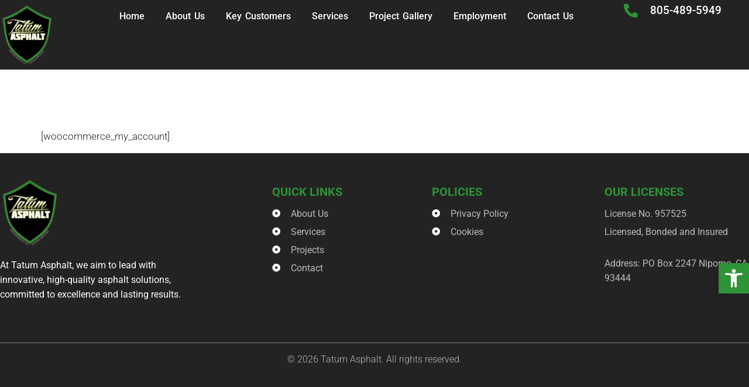

--- FILE ---
content_type: text/css; charset=UTF-8
request_url: https://www.tatumasphalt.com/wp-content/cache/perfmatters/www.tatumasphalt.com/css/page-2583.used.css?ver=1769739073
body_size: 14228
content:
:where(.wp-block-button__link){border-radius:9999px;box-shadow:none;padding:calc(.667em + 2px) calc(1.333em + 2px);text-decoration:none;}:root :where(.wp-block-button .wp-block-button__link.is-style-outline),:root :where(.wp-block-button.is-style-outline>.wp-block-button__link){border:2px solid;padding:.667em 1.333em;}:root :where(.wp-block-button .wp-block-button__link.is-style-outline:not(.has-text-color)),:root :where(.wp-block-button.is-style-outline>.wp-block-button__link:not(.has-text-color)){color:currentColor;}:root :where(.wp-block-button .wp-block-button__link.is-style-outline:not(.has-background)),:root :where(.wp-block-button.is-style-outline>.wp-block-button__link:not(.has-background)){background-color:initial;background-image:none;}:where(.wp-block-columns){margin-bottom:1.75em;}:where(.wp-block-columns.has-background){padding:1.25em 2.375em;}:where(.wp-block-post-comments input[type=submit]){border:none;}:where(.wp-block-cover-image:not(.has-text-color)),:where(.wp-block-cover:not(.has-text-color)){color:#fff;}:where(.wp-block-cover-image.is-light:not(.has-text-color)),:where(.wp-block-cover.is-light:not(.has-text-color)){color:#000;}:root :where(.wp-block-cover h1:not(.has-text-color)),:root :where(.wp-block-cover h2:not(.has-text-color)),:root :where(.wp-block-cover h3:not(.has-text-color)),:root :where(.wp-block-cover h4:not(.has-text-color)),:root :where(.wp-block-cover h5:not(.has-text-color)),:root :where(.wp-block-cover h6:not(.has-text-color)),:root :where(.wp-block-cover p:not(.has-text-color)){color:inherit;}:where(.wp-block-file){margin-bottom:1.5em;}:where(.wp-block-file__button){border-radius:2em;display:inline-block;padding:.5em 1em;}:where(.wp-block-file__button):where(a):active,:where(.wp-block-file__button):where(a):focus,:where(.wp-block-file__button):where(a):hover,:where(.wp-block-file__button):where(a):visited{box-shadow:none;color:#fff;opacity:.85;text-decoration:none;}:where(.wp-block-form-input__input){font-size:1em;margin-bottom:.5em;padding:0 .5em;}:where(.wp-block-form-input__input)[type=date],:where(.wp-block-form-input__input)[type=datetime-local],:where(.wp-block-form-input__input)[type=datetime],:where(.wp-block-form-input__input)[type=email],:where(.wp-block-form-input__input)[type=month],:where(.wp-block-form-input__input)[type=number],:where(.wp-block-form-input__input)[type=password],:where(.wp-block-form-input__input)[type=search],:where(.wp-block-form-input__input)[type=tel],:where(.wp-block-form-input__input)[type=text],:where(.wp-block-form-input__input)[type=time],:where(.wp-block-form-input__input)[type=url],:where(.wp-block-form-input__input)[type=week]{border-style:solid;border-width:1px;line-height:2;min-height:2em;}:where(.wp-block-group.wp-block-group-is-layout-constrained){position:relative;}@keyframes show-content-image{0%{visibility:hidden;}99%{visibility:hidden;}to{visibility:visible;}}@keyframes turn-on-visibility{0%{opacity:0;}to{opacity:1;}}@keyframes turn-off-visibility{0%{opacity:1;visibility:visible;}99%{opacity:0;visibility:visible;}to{opacity:0;visibility:hidden;}}@keyframes lightbox-zoom-in{0%{transform:translate(calc(( -100vw + var(--wp--lightbox-scrollbar-width) ) / 2 + var(--wp--lightbox-initial-left-position)),calc(-50vh + var(--wp--lightbox-initial-top-position))) scale(var(--wp--lightbox-scale));}to{transform:translate(-50%,-50%) scale(1);}}@keyframes lightbox-zoom-out{0%{transform:translate(-50%,-50%) scale(1);visibility:visible;}99%{visibility:visible;}to{transform:translate(calc(( -100vw + var(--wp--lightbox-scrollbar-width) ) / 2 + var(--wp--lightbox-initial-left-position)),calc(-50vh + var(--wp--lightbox-initial-top-position))) scale(var(--wp--lightbox-scale));visibility:hidden;}}:where(.wp-block-latest-comments:not([style*=line-height] .wp-block-latest-comments__comment)){line-height:1.1;}:where(.wp-block-latest-comments:not([style*=line-height] .wp-block-latest-comments__comment-excerpt p)){line-height:1.8;}:root :where(.wp-block-latest-posts.is-grid){padding:0;}:root :where(.wp-block-latest-posts.wp-block-latest-posts__list){padding-left:0;}ol,ul{box-sizing:border-box;}:root :where(.wp-block-list.has-background){padding:1.25em 2.375em;}:where(.wp-block-navigation.has-background .wp-block-navigation-item a:not(.wp-element-button)),:where(.wp-block-navigation.has-background .wp-block-navigation-submenu a:not(.wp-element-button)){padding:.5em 1em;}:where(.wp-block-navigation .wp-block-navigation__submenu-container .wp-block-navigation-item a:not(.wp-element-button)),:where(.wp-block-navigation .wp-block-navigation__submenu-container .wp-block-navigation-submenu a:not(.wp-element-button)),:where(.wp-block-navigation .wp-block-navigation__submenu-container .wp-block-navigation-submenu button.wp-block-navigation-item__content),:where(.wp-block-navigation .wp-block-navigation__submenu-container .wp-block-pages-list__item button.wp-block-navigation-item__content){padding:.5em 1em;}@keyframes overlay-menu__fade-in-animation{0%{opacity:0;transform:translateY(.5em);}to{opacity:1;transform:translateY(0);}}:root :where(p.has-background){padding:1.25em 2.375em;}:where(p.has-text-color:not(.has-link-color)) a{color:inherit;}:where(.wp-block-post-comments-form input:not([type=submit])),:where(.wp-block-post-comments-form textarea){border:1px solid #949494;font-family:inherit;font-size:1em;}:where(.wp-block-post-comments-form input:where(:not([type=submit]):not([type=checkbox]))),:where(.wp-block-post-comments-form textarea){padding:calc(.667em + 2px);}:where(.wp-block-post-excerpt){box-sizing:border-box;margin-bottom:var(--wp--style--block-gap);margin-top:var(--wp--style--block-gap);}:where(.wp-block-preformatted.has-background){padding:1.25em 2.375em;}:where(.wp-block-search__button){border:1px solid #ccc;padding:6px 10px;}:where(.wp-block-search__input){appearance:none;border:1px solid #949494;flex-grow:1;font-family:inherit;font-size:inherit;font-style:inherit;font-weight:inherit;letter-spacing:inherit;line-height:inherit;margin-left:0;margin-right:0;min-width:3rem;padding:8px;text-decoration:unset !important;text-transform:inherit;}:where(.wp-block-search__button-inside .wp-block-search__inside-wrapper){background-color:#fff;border:1px solid #949494;box-sizing:border-box;padding:4px;}:where(.wp-block-search__button-inside .wp-block-search__inside-wrapper) :where(.wp-block-search__button){padding:4px 8px;}:root :where(.wp-block-separator.is-style-dots){height:auto;line-height:1;text-align:center;}:root :where(.wp-block-separator.is-style-dots):before{color:currentColor;content:"···";font-family:serif;font-size:1.5em;letter-spacing:2em;padding-left:2em;}:root :where(.wp-block-site-logo.is-style-rounded){border-radius:9999px;}:root :where(.wp-block-social-links .wp-social-link a){padding:.25em;}:root :where(.wp-block-social-links.is-style-logos-only .wp-social-link a){padding:0;}:root :where(.wp-block-social-links.is-style-pill-shape .wp-social-link a){padding-left:.6666666667em;padding-right:.6666666667em;}:root :where(.wp-block-tag-cloud.is-style-outline){display:flex;flex-wrap:wrap;gap:1ch;}:root :where(.wp-block-tag-cloud.is-style-outline a){border:1px solid;font-size:unset !important;margin-right:0;padding:1ch 2ch;text-decoration:none !important;}:root :where(.wp-block-table-of-contents){box-sizing:border-box;}:where(.wp-block-term-description){box-sizing:border-box;margin-bottom:var(--wp--style--block-gap);margin-top:var(--wp--style--block-gap);}:where(pre.wp-block-verse){font-family:inherit;}:root{--wp-block-synced-color:#7a00df;--wp-block-synced-color--rgb:122,0,223;--wp-bound-block-color:var(--wp-block-synced-color);--wp-editor-canvas-background:#ddd;--wp-admin-theme-color:#007cba;--wp-admin-theme-color--rgb:0,124,186;--wp-admin-theme-color-darker-10:#006ba1;--wp-admin-theme-color-darker-10--rgb:0,107,160.5;--wp-admin-theme-color-darker-20:#005a87;--wp-admin-theme-color-darker-20--rgb:0,90,135;--wp-admin-border-width-focus:2px;}@media (min-resolution:192dpi){:root{--wp-admin-border-width-focus:1.5px;}}:root{--wp--preset--font-size--normal:16px;--wp--preset--font-size--huge:42px;}.screen-reader-text{border:0;clip-path:inset(50%);height:1px;margin:-1px;overflow:hidden;padding:0;position:absolute;width:1px;word-wrap:normal !important;}.screen-reader-text:focus{background-color:#ddd;clip-path:none;color:#444;display:block;font-size:1em;height:auto;left:5px;line-height:normal;padding:15px 23px 14px;text-decoration:none;top:5px;width:auto;z-index:100000;}html :where(.has-border-color){border-style:solid;}html :where([style*=border-top-color]){border-top-style:solid;}html :where([style*=border-right-color]){border-right-style:solid;}html :where([style*=border-bottom-color]){border-bottom-style:solid;}html :where([style*=border-left-color]){border-left-style:solid;}html :where([style*=border-width]){border-style:solid;}html :where([style*=border-top-width]){border-top-style:solid;}html :where([style*=border-right-width]){border-right-style:solid;}html :where([style*=border-bottom-width]){border-bottom-style:solid;}html :where([style*=border-left-width]){border-left-style:solid;}html :where(img[class*=wp-image-]){height:auto;max-width:100%;}:where(figure){margin:0 0 1em;}html :where(.is-position-sticky){--wp-admin--admin-bar--position-offset:var(--wp-admin--admin-bar--height,0px);}@media screen and (max-width:600px){html :where(.is-position-sticky){--wp-admin--admin-bar--position-offset:0px;}}#pojo-a11y-toolbar{position:fixed;font-size:16px !important;line-height:1.4;z-index:9999;}#pojo-a11y-toolbar.pojo-a11y-toolbar-right{right:-180px;-webkit-transition:right 750ms cubic-bezier(.23,1,.32,1);-moz-transition:right 750ms cubic-bezier(.23,1,.32,1);-o-transition:right 750ms cubic-bezier(.23,1,.32,1);transition:right 750ms cubic-bezier(.23,1,.32,1);}#pojo-a11y-toolbar.pojo-a11y-toolbar-right .pojo-a11y-toolbar-toggle{right:180px;}#pojo-a11y-toolbar .pojo-a11y-toolbar-toggle{position:absolute;}#pojo-a11y-toolbar .pojo-a11y-toolbar-toggle a{display:inline-block;font-size:200%;line-height:0;padding:10px;-webkit-box-shadow:0 0 10px 0 rgba(0,0,0,.1);box-shadow:0 0 10px 0 rgba(0,0,0,.1);}#pojo-a11y-toolbar .pojo-a11y-toolbar-toggle a:hover,#pojo-a11y-toolbar .pojo-a11y-toolbar-toggle a:focus{-webkit-box-shadow:0 0 10px 0 rgba(0,0,0,.2);box-shadow:0 0 10px 0 rgba(0,0,0,.2);}#pojo-a11y-toolbar .pojo-a11y-toolbar-toggle svg{max-width:inherit;}#pojo-a11y-toolbar .pojo-a11y-toolbar-overlay{border:1px solid;font-size:100%;width:180px;}#pojo-a11y-toolbar .pojo-a11y-toolbar-overlay p.pojo-a11y-toolbar-title{display:block;line-height:2;font-weight:bold;padding:10px 15px 0;margin:0;}#pojo-a11y-toolbar .pojo-a11y-toolbar-overlay ul.pojo-a11y-toolbar-items{list-style:none;margin:0;padding:10px 0;}#pojo-a11y-toolbar .pojo-a11y-toolbar-overlay ul.pojo-a11y-toolbar-items li.pojo-a11y-toolbar-item a{display:block;padding:10px 15px;font-size:80%;line-height:1;}#pojo-a11y-toolbar .pojo-a11y-toolbar-overlay ul.pojo-a11y-toolbar-items li.pojo-a11y-toolbar-item a svg{padding-right:6px;display:inline-block;width:1.5em;font-style:normal;font-weight:normal;font-size:inherit;line-height:1;text-align:center;text-rendering:auto;vertical-align:middle;}#pojo-a11y-toolbar .pojo-a11y-toolbar-overlay ul.pojo-a11y-toolbar-items li.pojo-a11y-toolbar-item a .pojo-a11y-toolbar-text{vertical-align:middle;}@media (max-width:767px){#pojo-a11y-toolbar .pojo-a11y-toolbar-overlay p.pojo-a11y-toolbar-title{padding:7px 12px 0;}#pojo-a11y-toolbar .pojo-a11y-toolbar-overlay ul.pojo-a11y-toolbar-items{padding:7px 0;}#pojo-a11y-toolbar .pojo-a11y-toolbar-overlay ul.pojo-a11y-toolbar-items li.pojo-a11y-toolbar-item a{display:block;padding:7px 12px;}}.pojo-skip-link{position:absolute;top:-1000em;}.pojo-skip-link:focus{left:50px;top:50px;height:auto;width:200px;display:block;font-size:14px;font-weight:700;text-align:center;padding:15px 23px 14px;background-color:#f1f1f1;color:#21759b;z-index:100000;line-height:normal;text-decoration:none;box-shadow:0 0 2px 2px rgba(0,0,0,.6);}#pojo-a11y-toolbar *,#pojo-a11y-toolbar ::before,#pojo-a11y-toolbar ::after{box-sizing:border-box;}.pojo-a11y-visible-desktop{display:inherit !important;}@media (min-width:768px) and (max-width:1024px){.pojo-a11y-visible-desktop{display:none !important;}}@media (max-width:767px){.pojo-a11y-visible-desktop{display:none !important;}}.pojo-sr-only{position:absolute;width:1px;height:1px;padding:0;margin:-1px;overflow:hidden;clip:rect(0,0,0,0);border:0;}html{line-height:1.15;-webkit-text-size-adjust:100%;}*,:after,:before{box-sizing:border-box;}body{background-color:#fff;color:#333;font-family:-apple-system,BlinkMacSystemFont,Segoe UI,Roboto,Helvetica Neue,Arial,Noto Sans,sans-serif,Apple Color Emoji,Segoe UI Emoji,Segoe UI Symbol,Noto Color Emoji;font-size:1rem;font-weight:400;line-height:1.5;margin:0;-webkit-font-smoothing:antialiased;-moz-osx-font-smoothing:grayscale;}h1,h2,h3,h4,h5,h6{color:inherit;font-family:inherit;font-weight:500;line-height:1.2;margin-block-end:1rem;margin-block-start:.5rem;}h1{font-size:2.5rem;}h5{font-size:1.25rem;}p{margin-block-end:.9rem;margin-block-start:0;}a{background-color:transparent;color:#c36;text-decoration:none;}a:active,a:hover{color:#336;}a:not([href]):not([tabindex]),a:not([href]):not([tabindex]):focus,a:not([href]):not([tabindex]):hover{color:inherit;text-decoration:none;}a:not([href]):not([tabindex]):focus{outline:0;}img{border-style:none;height:auto;max-width:100%;}[hidden],template{display:none;}@media print{*,:after,:before{background:transparent !important;box-shadow:none !important;color:#000 !important;text-shadow:none !important;}a,a:visited{text-decoration:underline;}a[href]:after{content:" (" attr(href) ")";}a[href^="#"]:after,a[href^="javascript:"]:after{content:"";}img,tr{-moz-column-break-inside:avoid;break-inside:avoid;}h2,h3,p{orphans:3;widows:3;}}[type=button],[type=reset],[type=submit],button{-webkit-appearance:button;width:auto;}[type=button],[type=submit],button{background-color:transparent;border:1px solid #c36;border-radius:3px;color:#c36;display:inline-block;font-size:1rem;font-weight:400;padding:.5rem 1rem;text-align:center;transition:all .3s;-webkit-user-select:none;-moz-user-select:none;user-select:none;white-space:nowrap;}[type=button]:focus:not(:focus-visible),[type=submit]:focus:not(:focus-visible),button:focus:not(:focus-visible){outline:none;}[type=button]:focus,[type=button]:hover,[type=submit]:focus,[type=submit]:hover,button:focus,button:hover{background-color:#c36;color:#fff;text-decoration:none;}[type=button]:not(:disabled),[type=submit]:not(:disabled),button:not(:disabled){cursor:pointer;}[type=checkbox],[type=radio]{box-sizing:border-box;padding:0;}[type=number]::-webkit-inner-spin-button,[type=number]::-webkit-outer-spin-button{height:auto;}[type=search]{-webkit-appearance:textfield;outline-offset:-2px;}[type=search]::-webkit-search-decoration{-webkit-appearance:none;}::-webkit-file-upload-button{-webkit-appearance:button;font:inherit;}dd,dl,dt,li,ol,ul{background:transparent;border:0;font-size:100%;margin-block-end:0;margin-block-start:0;outline:0;vertical-align:baseline;}.comments-area a,.page-content a{text-decoration:underline;}.screen-reader-text{clip:rect(1px,1px,1px,1px);height:1px;overflow:hidden;position:absolute !important;width:1px;word-wrap:normal !important;}.screen-reader-text:focus{background-color:#eee;clip:auto !important;clip-path:none;color:#333;display:block;font-size:1rem;height:auto;left:5px;line-height:normal;padding:12px 24px;text-decoration:none;top:5px;width:auto;z-index:100000;}.page-header .entry-title,.site-footer .footer-inner,.site-footer:not(.dynamic-footer),.site-header .header-inner,.site-header:not(.dynamic-header),body:not([class*=elementor-page-]) .site-main{margin-inline-end:auto;margin-inline-start:auto;width:100%;}@media (max-width:575px){.page-header .entry-title,.site-footer .footer-inner,.site-footer:not(.dynamic-footer),.site-header .header-inner,.site-header:not(.dynamic-header),body:not([class*=elementor-page-]) .site-main{padding-inline-end:10px;padding-inline-start:10px;}}@media (min-width:576px){.page-header .entry-title,.site-footer .footer-inner,.site-footer:not(.dynamic-footer),.site-header .header-inner,.site-header:not(.dynamic-header),body:not([class*=elementor-page-]) .site-main{max-width:500px;}}@media (min-width:768px){.page-header .entry-title,.site-footer .footer-inner,.site-footer:not(.dynamic-footer),.site-header .header-inner,.site-header:not(.dynamic-header),body:not([class*=elementor-page-]) .site-main{max-width:600px;}}@media (min-width:992px){.page-header .entry-title,.site-footer .footer-inner,.site-footer:not(.dynamic-footer),.site-header .header-inner,.site-header:not(.dynamic-header),body:not([class*=elementor-page-]) .site-main{max-width:800px;}}@media (min-width:1200px){.page-header .entry-title,.site-footer .footer-inner,.site-footer:not(.dynamic-footer),.site-header .header-inner,.site-header:not(.dynamic-header),body:not([class*=elementor-page-]) .site-main{max-width:1140px;}}:root{--direction-multiplier:1;}body.rtl,html[dir=rtl]{--direction-multiplier:-1;}.elementor-screen-only,.screen-reader-text,.screen-reader-text span,.ui-helper-hidden-accessible{height:1px;margin:-1px;overflow:hidden;padding:0;position:absolute;top:-10000em;width:1px;clip:rect(0,0,0,0);border:0;}.elementor *,.elementor :after,.elementor :before{box-sizing:border-box;}.elementor a{box-shadow:none;text-decoration:none;}.elementor img{border:none;border-radius:0;box-shadow:none;height:auto;max-width:100%;}.elementor .elementor-background-overlay{inset:0;position:absolute;}.elementor .elementor-background-slideshow{inset:0;position:absolute;z-index:0;}.elementor .elementor-background-slideshow__slide__image{background-position:50%;background-size:cover;height:100%;width:100%;}.elementor-widget-wrap .elementor-element.elementor-widget__width-auto,.elementor-widget-wrap .elementor-element.elementor-widget__width-initial{max-width:100%;}@media (max-width:767px){.elementor-widget-wrap .elementor-element.elementor-widget-mobile__width-auto,.elementor-widget-wrap .elementor-element.elementor-widget-mobile__width-initial{max-width:100%;}}.elementor-element{--flex-direction:initial;--flex-wrap:initial;--justify-content:initial;--align-items:initial;--align-content:initial;--gap:initial;--flex-basis:initial;--flex-grow:initial;--flex-shrink:initial;--order:initial;--align-self:initial;align-self:var(--align-self);flex-basis:var(--flex-basis);flex-grow:var(--flex-grow);flex-shrink:var(--flex-shrink);order:var(--order);}.elementor-element:where(.e-con-full,.elementor-widget){align-content:var(--align-content);align-items:var(--align-items);flex-direction:var(--flex-direction);flex-wrap:var(--flex-wrap);gap:var(--row-gap) var(--column-gap);justify-content:var(--justify-content);}@media (max-width:767px){.elementor-mobile-align-center{text-align:center;}}:root{--page-title-display:block;}.elementor-page-title,h1.entry-title{display:var(--page-title-display);}@keyframes eicon-spin{0%{transform:rotate(0deg);}to{transform:rotate(359deg);}}.elementor-section{position:relative;}.elementor-section .elementor-container{display:flex;margin-inline:auto;position:relative;}@media (max-width:1024px){.elementor-section .elementor-container{flex-wrap:wrap;}}.elementor-section.elementor-section-boxed>.elementor-container{max-width:1140px;}.elementor-section.elementor-section-items-middle>.elementor-container{align-items:center;}.elementor-widget-wrap{align-content:flex-start;flex-wrap:wrap;position:relative;width:100%;}.elementor:not(.elementor-bc-flex-widget) .elementor-widget-wrap{display:flex;}.elementor-widget-wrap>.elementor-element{width:100%;}.elementor-widget{position:relative;}.elementor-widget:not(:last-child){margin-block-end:var(--kit-widget-spacing,20px);}.elementor-widget:not(:last-child).elementor-absolute,.elementor-widget:not(:last-child).elementor-widget__width-auto,.elementor-widget:not(:last-child).elementor-widget__width-initial{margin-block-end:0;}.elementor-column{display:flex;min-height:1px;position:relative;}.elementor-column-gap-default>.elementor-column>.elementor-element-populated{padding:10px;}.elementor-inner-section .elementor-column-gap-no .elementor-element-populated{padding:0;}@media (min-width:768px){.elementor-column.elementor-col-10,.elementor-column[data-col="10"]{width:10%;}.elementor-column.elementor-col-11,.elementor-column[data-col="11"]{width:11.111%;}.elementor-column.elementor-col-12,.elementor-column[data-col="12"]{width:12.5%;}.elementor-column.elementor-col-14,.elementor-column[data-col="14"]{width:14.285%;}.elementor-column.elementor-col-16,.elementor-column[data-col="16"]{width:16.666%;}.elementor-column.elementor-col-20,.elementor-column[data-col="20"]{width:20%;}.elementor-column.elementor-col-25,.elementor-column[data-col="25"]{width:25%;}.elementor-column.elementor-col-30,.elementor-column[data-col="30"]{width:30%;}.elementor-column.elementor-col-33,.elementor-column[data-col="33"]{width:33.333%;}.elementor-column.elementor-col-40,.elementor-column[data-col="40"]{width:40%;}.elementor-column.elementor-col-50,.elementor-column[data-col="50"]{width:50%;}.elementor-column.elementor-col-60,.elementor-column[data-col="60"]{width:60%;}.elementor-column.elementor-col-66,.elementor-column[data-col="66"]{width:66.666%;}.elementor-column.elementor-col-70,.elementor-column[data-col="70"]{width:70%;}.elementor-column.elementor-col-75,.elementor-column[data-col="75"]{width:75%;}.elementor-column.elementor-col-80,.elementor-column[data-col="80"]{width:80%;}.elementor-column.elementor-col-83,.elementor-column[data-col="83"]{width:83.333%;}.elementor-column.elementor-col-90,.elementor-column[data-col="90"]{width:90%;}.elementor-column.elementor-col-100,.elementor-column[data-col="100"]{width:100%;}}@media (max-width:767px){.elementor-column{width:100%;}}@media (min-width:1025px){#elementor-device-mode:after{content:"desktop";}}@media (min-width:-1){#elementor-device-mode:after{content:"widescreen";}}@media (max-width:-1){#elementor-device-mode:after{content:"laptop";content:"tablet_extra";}}@media (max-width:1024px){#elementor-device-mode:after{content:"tablet";}}@media (max-width:-1){#elementor-device-mode:after{content:"mobile_extra";}}@media (max-width:767px){#elementor-device-mode:after{content:"mobile";}}@media (prefers-reduced-motion:no-preference){html{scroll-behavior:smooth;}}.e-con{--border-radius:0;--border-top-width:0px;--border-right-width:0px;--border-bottom-width:0px;--border-left-width:0px;--border-style:initial;--border-color:initial;--container-widget-width:100%;--container-widget-height:initial;--container-widget-flex-grow:0;--container-widget-align-self:initial;--content-width:min(100%,var(--container-max-width,1140px));--width:100%;--min-height:initial;--height:auto;--text-align:initial;--margin-top:0px;--margin-right:0px;--margin-bottom:0px;--margin-left:0px;--padding-top:var(--container-default-padding-top,10px);--padding-right:var(--container-default-padding-right,10px);--padding-bottom:var(--container-default-padding-bottom,10px);--padding-left:var(--container-default-padding-left,10px);--position:relative;--z-index:revert;--overflow:visible;--gap:var(--widgets-spacing,20px);--row-gap:var(--widgets-spacing-row,20px);--column-gap:var(--widgets-spacing-column,20px);--overlay-mix-blend-mode:initial;--overlay-opacity:1;--overlay-transition:.3s;--e-con-grid-template-columns:repeat(3,1fr);--e-con-grid-template-rows:repeat(2,1fr);border-radius:var(--border-radius);height:var(--height);min-height:var(--min-height);min-width:0;overflow:var(--overflow);position:var(--position);width:var(--width);z-index:var(--z-index);--flex-wrap-mobile:wrap;}.e-con:where(:not(.e-div-block-base)){transition:background var(--background-transition,.3s),border var(--border-transition,.3s),box-shadow var(--border-transition,.3s),transform var(--e-con-transform-transition-duration,.4s);}.e-con{--margin-block-start:var(--margin-top);--margin-block-end:var(--margin-bottom);--margin-inline-start:var(--margin-left);--margin-inline-end:var(--margin-right);--padding-inline-start:var(--padding-left);--padding-inline-end:var(--padding-right);--padding-block-start:var(--padding-top);--padding-block-end:var(--padding-bottom);--border-block-start-width:var(--border-top-width);--border-block-end-width:var(--border-bottom-width);--border-inline-start-width:var(--border-left-width);--border-inline-end-width:var(--border-right-width);}.e-con{margin-block-end:var(--margin-block-end);margin-block-start:var(--margin-block-start);margin-inline-end:var(--margin-inline-end);margin-inline-start:var(--margin-inline-start);padding-inline-end:var(--padding-inline-end);padding-inline-start:var(--padding-inline-start);}.e-con.e-flex{--flex-direction:column;--flex-basis:auto;--flex-grow:0;--flex-shrink:1;flex:var(--flex-grow) var(--flex-shrink) var(--flex-basis);}.e-con-full,.e-con>.e-con-inner{padding-block-end:var(--padding-block-end);padding-block-start:var(--padding-block-start);text-align:var(--text-align);}.e-con-full.e-flex,.e-con.e-flex>.e-con-inner{flex-direction:var(--flex-direction);}.e-con,.e-con>.e-con-inner{display:var(--display);}.e-con-boxed.e-flex{align-content:normal;align-items:normal;flex-direction:column;flex-wrap:nowrap;justify-content:normal;}.e-con-boxed{gap:initial;text-align:initial;}.e-con.e-flex>.e-con-inner{align-content:var(--align-content);align-items:var(--align-items);align-self:auto;flex-basis:auto;flex-grow:1;flex-shrink:1;flex-wrap:var(--flex-wrap);justify-content:var(--justify-content);}.e-con>.e-con-inner{gap:var(--row-gap) var(--column-gap);height:100%;margin:0 auto;max-width:var(--content-width);padding-inline-end:0;padding-inline-start:0;width:100%;}:is(.elementor-section-wrap,[data-elementor-id])>.e-con{--margin-left:auto;--margin-right:auto;max-width:min(100%,var(--width));}.e-con .elementor-widget.elementor-widget{margin-block-end:0;}.e-con:before,.e-con>.elementor-background-slideshow:before,.e-con>.elementor-motion-effects-container>.elementor-motion-effects-layer:before,:is(.e-con,.e-con>.e-con-inner)>.elementor-background-video-container:before{border-block-end-width:var(--border-block-end-width);border-block-start-width:var(--border-block-start-width);border-color:var(--border-color);border-inline-end-width:var(--border-inline-end-width);border-inline-start-width:var(--border-inline-start-width);border-radius:var(--border-radius);border-style:var(--border-style);content:var(--background-overlay);display:block;height:max(100% + var(--border-top-width) + var(--border-bottom-width),100%);left:calc(0px - var(--border-left-width));mix-blend-mode:var(--overlay-mix-blend-mode);opacity:var(--overlay-opacity);position:absolute;top:calc(0px - var(--border-top-width));transition:var(--overlay-transition,.3s);width:max(100% + var(--border-left-width) + var(--border-right-width),100%);}.e-con:before{transition:background var(--overlay-transition,.3s),border-radius var(--border-transition,.3s),opacity var(--overlay-transition,.3s);}.e-con>.elementor-background-slideshow,:is(.e-con,.e-con>.e-con-inner)>.elementor-background-video-container{border-block-end-width:var(--border-block-end-width);border-block-start-width:var(--border-block-start-width);border-color:var(--border-color);border-inline-end-width:var(--border-inline-end-width);border-inline-start-width:var(--border-inline-start-width);border-radius:var(--border-radius);border-style:var(--border-style);height:max(100% + var(--border-top-width) + var(--border-bottom-width),100%);left:calc(0px - var(--border-left-width));top:calc(0px - var(--border-top-width));width:max(100% + var(--border-left-width) + var(--border-right-width),100%);}@media (max-width:767px){:is(.e-con,.e-con>.e-con-inner)>.elementor-background-video-container.elementor-hidden-mobile{display:none;}}:is(.e-con,.e-con>.e-con-inner)>.elementor-background-video-container:before{z-index:1;}:is(.e-con,.e-con>.e-con-inner)>.elementor-background-slideshow:before{z-index:2;}.e-con .elementor-widget{min-width:0;}.e-con>.e-con-inner>.elementor-widget>.elementor-widget-container,.e-con>.elementor-widget>.elementor-widget-container{height:100%;}.e-con.e-con>.e-con-inner>.elementor-widget,.elementor.elementor .e-con>.elementor-widget{max-width:100%;}.e-con .elementor-widget:not(:last-child){--kit-widget-spacing:0px;}@media (max-width:767px){.e-con.e-flex{--width:100%;--flex-wrap:var(--flex-wrap-mobile);}}.elementor-element:where(:not(.e-con)):where(:not(.e-div-block-base)) .elementor-widget-container,.elementor-element:where(:not(.e-con)):where(:not(.e-div-block-base)):not(:has(.elementor-widget-container)){transition:background .3s,border .3s,border-radius .3s,box-shadow .3s,transform var(--e-transform-transition-duration,.4s);}.elementor-heading-title{line-height:1;margin:0;padding:0;}.animated{animation-duration:1.25s;}.animated.animated-slow{animation-duration:2s;}.animated.animated-fast{animation-duration:.75s;}.animated.infinite{animation-iteration-count:infinite;}.animated.reverse{animation-direction:reverse;animation-fill-mode:forwards;}@media (prefers-reduced-motion:reduce){.animated{animation:none !important;}html *{transition-delay:0s !important;transition-duration:0s !important;}}@media (max-width:767px){.elementor .elementor-hidden-mobile,.elementor .elementor-hidden-phone{display:none;}}@media (min-width:768px) and (max-width:1024px){.elementor .elementor-hidden-tablet{display:none;}}.elementor-widget-image{text-align:center;}.elementor-widget-image a{display:inline-block;}.elementor-widget-image a img[src$=".svg"]{width:48px;}.elementor-widget-image img{display:inline-block;vertical-align:middle;}.elementor-item:after,.elementor-item:before{display:block;position:absolute;transition:.3s;transition-timing-function:cubic-bezier(.58,.3,.005,1);}.elementor-item:not(:hover):not(:focus):not(.elementor-item-active):not(.highlighted):after,.elementor-item:not(:hover):not(:focus):not(.elementor-item-active):not(.highlighted):before{opacity:0;}.elementor-item-active:after,.elementor-item-active:before,.elementor-item.highlighted:after,.elementor-item.highlighted:before,.elementor-item:focus:after,.elementor-item:focus:before,.elementor-item:hover:after,.elementor-item:hover:before{transform:scale(1);}.e--pointer-double-line .elementor-item:after,.e--pointer-double-line .elementor-item:before,.e--pointer-overline .elementor-item:after,.e--pointer-overline .elementor-item:before,.e--pointer-underline .elementor-item:after,.e--pointer-underline .elementor-item:before{background-color:#3f444b;height:3px;left:0;width:100%;z-index:2;}.e--pointer-double-line .elementor-item:after,.e--pointer-underline .elementor-item:after{bottom:0;content:"";}.elementor-nav-menu--main .elementor-nav-menu a{transition:.4s;}.elementor-nav-menu--main .elementor-nav-menu a,.elementor-nav-menu--main .elementor-nav-menu a.highlighted,.elementor-nav-menu--main .elementor-nav-menu a:focus,.elementor-nav-menu--main .elementor-nav-menu a:hover{padding:13px 20px;}.elementor-nav-menu--main .elementor-nav-menu a.current{background:#1f2124;color:#fff;}.elementor-nav-menu--main .elementor-nav-menu a.disabled{background:#3f444b;color:#88909b;}.elementor-nav-menu--main .elementor-nav-menu ul{border-style:solid;border-width:0;padding:0;position:absolute;width:12em;}.elementor-nav-menu--main .elementor-nav-menu span.scroll-down,.elementor-nav-menu--main .elementor-nav-menu span.scroll-up{background:#fff;display:none;height:20px;overflow:hidden;position:absolute;visibility:hidden;}.elementor-nav-menu--main .elementor-nav-menu span.scroll-down-arrow,.elementor-nav-menu--main .elementor-nav-menu span.scroll-up-arrow{border:8px dashed transparent;border-bottom:8px solid #33373d;height:0;inset-block-start:-2px;inset-inline-start:50%;margin-inline-start:-8px;overflow:hidden;position:absolute;width:0;}.elementor-nav-menu--main .elementor-nav-menu span.scroll-down-arrow{border-color:#33373d transparent transparent;border-style:solid dashed dashed;top:6px;}.elementor-nav-menu--layout-horizontal{display:flex;}.elementor-nav-menu--layout-horizontal .elementor-nav-menu{display:flex;flex-wrap:wrap;}.elementor-nav-menu--layout-horizontal .elementor-nav-menu a{flex-grow:1;white-space:nowrap;}.elementor-nav-menu--layout-horizontal .elementor-nav-menu>li{display:flex;}.elementor-nav-menu--layout-horizontal .elementor-nav-menu>li ul,.elementor-nav-menu--layout-horizontal .elementor-nav-menu>li>.scroll-down{top:100% !important;}.elementor-nav-menu--layout-horizontal .elementor-nav-menu>li:not(:first-child)>a{margin-inline-start:var(--e-nav-menu-horizontal-menu-item-margin);}.elementor-nav-menu--layout-horizontal .elementor-nav-menu>li:not(:first-child)>.scroll-down,.elementor-nav-menu--layout-horizontal .elementor-nav-menu>li:not(:first-child)>.scroll-up,.elementor-nav-menu--layout-horizontal .elementor-nav-menu>li:not(:first-child)>ul{inset-inline-start:var(--e-nav-menu-horizontal-menu-item-margin) !important;}.elementor-nav-menu--layout-horizontal .elementor-nav-menu>li:not(:last-child)>a{margin-inline-end:var(--e-nav-menu-horizontal-menu-item-margin);}.elementor-nav-menu--layout-horizontal .elementor-nav-menu>li:not(:last-child):after{align-self:center;border-color:var(--e-nav-menu-divider-color,#000);border-left-style:var(--e-nav-menu-divider-style,solid);border-left-width:var(--e-nav-menu-divider-width,2px);content:var(--e-nav-menu-divider-content,none);height:var(--e-nav-menu-divider-height,35%);}.elementor-nav-menu__align-right .elementor-nav-menu{justify-content:flex-end;margin-left:auto;}.elementor-nav-menu__align-left .elementor-nav-menu{justify-content:flex-start;margin-right:auto;}.elementor-nav-menu__align-start .elementor-nav-menu{justify-content:flex-start;margin-inline-end:auto;}.elementor-nav-menu__align-end .elementor-nav-menu{justify-content:flex-end;margin-inline-start:auto;}.elementor-nav-menu__align-center .elementor-nav-menu{justify-content:center;margin-inline-end:auto;margin-inline-start:auto;}.elementor-nav-menu__align-justify .elementor-nav-menu--layout-horizontal .elementor-nav-menu{width:100%;}.elementor-widget-nav-menu:not(.elementor-nav-menu--toggle) .elementor-menu-toggle{display:none;}.elementor-widget-nav-menu .elementor-widget-container,.elementor-widget-nav-menu:not(:has(.elementor-widget-container)):not([class*=elementor-hidden-]){display:flex;flex-direction:column;}.elementor-nav-menu{position:relative;z-index:2;}.elementor-nav-menu:after{clear:both;content:" ";display:block;font:0/0 serif;height:0;overflow:hidden;visibility:hidden;}.elementor-nav-menu,.elementor-nav-menu li,.elementor-nav-menu ul{display:block;line-height:normal;list-style:none;margin:0;padding:0;-webkit-tap-highlight-color:rgba(0,0,0,0);}.elementor-nav-menu ul{display:none;}.elementor-nav-menu ul ul a,.elementor-nav-menu ul ul a:active,.elementor-nav-menu ul ul a:focus,.elementor-nav-menu ul ul a:hover{border-left:16px solid transparent;}.elementor-nav-menu ul ul ul a,.elementor-nav-menu ul ul ul a:active,.elementor-nav-menu ul ul ul a:focus,.elementor-nav-menu ul ul ul a:hover{border-left:24px solid transparent;}.elementor-nav-menu ul ul ul ul a,.elementor-nav-menu ul ul ul ul a:active,.elementor-nav-menu ul ul ul ul a:focus,.elementor-nav-menu ul ul ul ul a:hover{border-left:32px solid transparent;}.elementor-nav-menu ul ul ul ul ul a,.elementor-nav-menu ul ul ul ul ul a:active,.elementor-nav-menu ul ul ul ul ul a:focus,.elementor-nav-menu ul ul ul ul ul a:hover{border-left:40px solid transparent;}.elementor-nav-menu a,.elementor-nav-menu li{position:relative;}.elementor-nav-menu li{border-width:0;}.elementor-nav-menu a{align-items:center;display:flex;}.elementor-nav-menu a,.elementor-nav-menu a:focus,.elementor-nav-menu a:hover{line-height:20px;padding:10px 20px;}.elementor-nav-menu a.current{background:#1f2124;color:#fff;}.elementor-nav-menu a.disabled{color:#88909b;cursor:not-allowed;}.elementor-nav-menu .e-plus-icon:before{content:"+";}.elementor-nav-menu .sub-arrow{align-items:center;display:flex;line-height:1;margin-block-end:-10px;margin-block-start:-10px;padding:10px;padding-inline-end:0;}.elementor-nav-menu .sub-arrow i{pointer-events:none;}.elementor-nav-menu .sub-arrow .fa.fa-chevron-down,.elementor-nav-menu .sub-arrow .fas.fa-chevron-down{font-size:.7em;}.elementor-nav-menu .sub-arrow .e-font-icon-svg{height:1em;width:1em;}.elementor-nav-menu .sub-arrow .e-font-icon-svg.fa-svg-chevron-down{height:.7em;width:.7em;}.elementor-nav-menu--dropdown .elementor-item.elementor-item-active,.elementor-nav-menu--dropdown .elementor-item.highlighted,.elementor-nav-menu--dropdown .elementor-item:focus,.elementor-nav-menu--dropdown .elementor-item:hover,.elementor-sub-item.elementor-item-active,.elementor-sub-item.highlighted,.elementor-sub-item:focus,.elementor-sub-item:hover{background-color:#3f444b;color:#fff;}.elementor-menu-toggle{align-items:center;background-color:rgba(0,0,0,.05);border:0 solid;border-radius:3px;color:#33373d;cursor:pointer;display:flex;font-size:var(--nav-menu-icon-size,22px);justify-content:center;padding:.25em;}.elementor-menu-toggle.elementor-active .elementor-menu-toggle__icon--open,.elementor-menu-toggle:not(.elementor-active) .elementor-menu-toggle__icon--close{display:none;}.elementor-menu-toggle svg{height:auto;width:1em;fill:var(--nav-menu-icon-color,currentColor);}span.elementor-menu-toggle__icon--close,span.elementor-menu-toggle__icon--open{line-height:1;}.elementor-nav-menu--dropdown{background-color:#fff;font-size:13px;}.elementor-nav-menu--dropdown.elementor-nav-menu__container{margin-top:10px;overflow-x:hidden;overflow-y:auto;transform-origin:top;transition:max-height .3s,transform .3s;}.elementor-nav-menu--dropdown.elementor-nav-menu__container .elementor-sub-item{font-size:.85em;}.elementor-nav-menu--dropdown a{color:#33373d;}ul.elementor-nav-menu--dropdown a,ul.elementor-nav-menu--dropdown a:focus,ul.elementor-nav-menu--dropdown a:hover{border-inline-start:8px solid transparent;text-shadow:none;}.elementor-nav-menu__text-align-center .elementor-nav-menu--dropdown .elementor-nav-menu a{justify-content:center;}.elementor-nav-menu--toggle{--menu-height:100vh;}.elementor-nav-menu--toggle .elementor-menu-toggle:not(.elementor-active)+.elementor-nav-menu__container{max-height:0;overflow:hidden;transform:scaleY(0);}.elementor-nav-menu--stretch .elementor-nav-menu__container.elementor-nav-menu--dropdown{position:absolute;z-index:9997;}@media (max-width:1024px){.elementor-nav-menu--dropdown-tablet .elementor-nav-menu--main{display:none;}}@media (min-width:1025px){.elementor-nav-menu--dropdown-tablet .elementor-menu-toggle,.elementor-nav-menu--dropdown-tablet .elementor-nav-menu--dropdown{display:none;}.elementor-nav-menu--dropdown-tablet nav.elementor-nav-menu--dropdown.elementor-nav-menu__container{overflow-y:hidden;}}@keyframes hide-scroll{0%,to{overflow:hidden;}}.elementor-widget.elementor-icon-list--layout-inline .elementor-widget-container,.elementor-widget:not(:has(.elementor-widget-container)) .elementor-widget-container{overflow:hidden;}.elementor-widget .elementor-icon-list-items.elementor-inline-items{display:flex;flex-wrap:wrap;margin-inline:-8px;}.elementor-widget .elementor-icon-list-items.elementor-inline-items .elementor-inline-item{word-break:break-word;}.elementor-widget .elementor-icon-list-items.elementor-inline-items .elementor-icon-list-item{margin-inline:8px;}.elementor-widget .elementor-icon-list-items.elementor-inline-items .elementor-icon-list-item:after{border-width:0;border-inline-start-width:1px;border-style:solid;height:100%;inset-inline-end:-8px;inset-inline-start:auto;position:relative;width:auto;}.elementor-widget .elementor-icon-list-items{list-style-type:none;margin:0;padding:0;}.elementor-widget .elementor-icon-list-item{margin:0;padding:0;position:relative;}.elementor-widget .elementor-icon-list-item:after{inset-block-end:0;position:absolute;width:100%;}.elementor-widget .elementor-icon-list-item,.elementor-widget .elementor-icon-list-item a{align-items:var(--icon-vertical-align,center);display:flex;font-size:inherit;}.elementor-widget .elementor-icon-list-icon+.elementor-icon-list-text{align-self:center;padding-inline-start:5px;}.elementor-widget .elementor-icon-list-icon{display:flex;inset-block-start:var(--icon-vertical-offset,initial);position:relative;}.elementor-widget .elementor-icon-list-icon svg{height:var(--e-icon-list-icon-size,1em);width:var(--e-icon-list-icon-size,1em);}.elementor-widget .elementor-icon-list-icon i{font-size:var(--e-icon-list-icon-size);width:1.25em;}.elementor-widget.elementor-widget-icon-list .elementor-icon-list-icon{text-align:var(--e-icon-list-icon-align);}.elementor-widget.elementor-widget-icon-list .elementor-icon-list-icon svg{margin:var(--e-icon-list-icon-margin,0 calc(var(--e-icon-list-icon-size,1em) * .25) 0 0);}.elementor-widget.elementor-list-item-link-full_width a{width:100%;}.elementor-widget.elementor-align-start .elementor-icon-list-item,.elementor-widget.elementor-align-start .elementor-icon-list-item a{justify-content:start;text-align:start;}.elementor-widget.elementor-align-start .elementor-inline-items{justify-content:start;}.elementor-widget:not(.elementor-align-end) .elementor-icon-list-item:after{inset-inline-start:0;}.elementor-widget:not(.elementor-align-start) .elementor-icon-list-item:after{inset-inline-end:0;}@media (min-width:-1){.elementor-widget:not(.elementor-widescreen-align-end) .elementor-icon-list-item:after{inset-inline-start:0;}.elementor-widget:not(.elementor-widescreen-align-start) .elementor-icon-list-item:after{inset-inline-end:0;}}@media (max-width:-1){.elementor-widget:not(.elementor-laptop-align-end) .elementor-icon-list-item:after{inset-inline-start:0;}.elementor-widget:not(.elementor-laptop-align-start) .elementor-icon-list-item:after{inset-inline-end:0;}.elementor-widget:not(.elementor-tablet_extra-align-end) .elementor-icon-list-item:after{inset-inline-start:0;}.elementor-widget:not(.elementor-tablet_extra-align-start) .elementor-icon-list-item:after{inset-inline-end:0;}}@media (max-width:1024px){.elementor-widget:not(.elementor-tablet-align-end) .elementor-icon-list-item:after{inset-inline-start:0;}.elementor-widget:not(.elementor-tablet-align-start) .elementor-icon-list-item:after{inset-inline-end:0;}}@media (max-width:-1){.elementor-widget:not(.elementor-mobile_extra-align-end) .elementor-icon-list-item:after{inset-inline-start:0;}.elementor-widget:not(.elementor-mobile_extra-align-start) .elementor-icon-list-item:after{inset-inline-end:0;}}@media (max-width:767px){.elementor-widget.elementor-mobile-align-center .elementor-icon-list-item,.elementor-widget.elementor-mobile-align-center .elementor-icon-list-item a{justify-content:center;}.elementor-widget.elementor-mobile-align-center .elementor-icon-list-item:after{margin:auto;}.elementor-widget.elementor-mobile-align-center .elementor-inline-items{justify-content:center;}.elementor-widget:not(.elementor-mobile-align-end) .elementor-icon-list-item:after{inset-inline-start:0;}.elementor-widget:not(.elementor-mobile-align-start) .elementor-icon-list-item:after{inset-inline-end:0;}}#left-area ul.elementor-icon-list-items,.elementor .elementor-element ul.elementor-icon-list-items,.elementor-edit-area .elementor-element ul.elementor-icon-list-items{padding:0;}.elementor-widget-heading .elementor-heading-title[class*=elementor-size-]>a{color:inherit;font-size:inherit;line-height:inherit;}.elementor-widget-divider{--divider-border-style:none;--divider-border-width:1px;--divider-color:#0c0d0e;--divider-icon-size:20px;--divider-element-spacing:10px;--divider-pattern-height:24px;--divider-pattern-size:20px;--divider-pattern-url:none;--divider-pattern-repeat:repeat-x;}.elementor-widget-divider .elementor-divider{display:flex;}.elementor-widget-divider .elementor-divider-separator{direction:ltr;display:flex;margin:0;}.elementor-widget-divider:not(.elementor-widget-divider--view-line_text):not(.elementor-widget-divider--view-line_icon) .elementor-divider-separator{border-block-start:var(--divider-border-width) var(--divider-border-style) var(--divider-color);}.e-con-inner>.elementor-widget-divider,.e-con>.elementor-widget-divider{width:var(--container-widget-width,100%);--flex-grow:var(--container-widget-flex-grow);}@font-face{font-display:swap;font-family:eicons;src:url("https://www.tatumasphalt.com/wp-content/cache/min/1/wp-content/plugins/elementor/assets/lib/eicons/css/../../../../../../../../../../plugins/elementor/assets/lib/eicons/fonts/eicons.eot?5.46.0");src:url("https://www.tatumasphalt.com/wp-content/cache/min/1/wp-content/plugins/elementor/assets/lib/eicons/css/../../../../../../../../../../plugins/elementor/assets/lib/eicons/fonts/eicons.eot?5.46.0#iefix") format("embedded-opentype"),url("https://www.tatumasphalt.com/wp-content/cache/min/1/wp-content/plugins/elementor/assets/lib/eicons/css/../../../../../../../../../../plugins/elementor/assets/lib/eicons/fonts/eicons.woff2?5.46.0") format("woff2"),url("https://www.tatumasphalt.com/wp-content/cache/min/1/wp-content/plugins/elementor/assets/lib/eicons/css/../../../../../../../../../../plugins/elementor/assets/lib/eicons/fonts/eicons.woff?5.46.0") format("woff"),url("https://www.tatumasphalt.com/wp-content/cache/min/1/wp-content/plugins/elementor/assets/lib/eicons/css/../../../../../../../../../../plugins/elementor/assets/lib/eicons/fonts/eicons.ttf?5.46.0") format("truetype"),url("https://www.tatumasphalt.com/wp-content/cache/min/1/wp-content/plugins/elementor/assets/lib/eicons/css/../../../../../../../../../../plugins/elementor/assets/lib/eicons/fonts/eicons.svg?5.46.0#eicon") format("svg");font-weight:400;font-style:normal;}[class*=" eicon-"],[class^=eicon]{display:inline-block;font-family:eicons;font-size:inherit;font-weight:400;font-style:normal;font-variant:normal;line-height:1;text-rendering:auto;-webkit-font-smoothing:antialiased;-moz-osx-font-smoothing:grayscale;}@keyframes a{0%{transform:rotate(0deg);}to{transform:rotate(359deg);}}.eicon-menu-bar:before{content:"";}.eicon-close:before{content:"";}@-webkit-keyframes ekit_ajax_spinner_rotation{to{-webkit-transform:rotate(360deg);transform:rotate(360deg);}}@keyframes ekit_ajax_spinner_rotation{to{-webkit-transform:rotate(360deg);transform:rotate(360deg);}}@-webkit-keyframes xs-zoomIn{from{opacity:0;-webkit-transform:scale3d(.3,.3,.3);transform:scale3d(.3,.3,.3);}50%{opacity:1;}}@keyframes xs-zoomIn{from{opacity:0;-webkit-transform:scale3d(.3,.3,.3);transform:scale3d(.3,.3,.3);}50%{opacity:1;}}@keyframes dtb-spinner{100%{-webkit-transform:rotate(360deg);transform:rotate(360deg);}}@-webkit-keyframes dtb-spinner{100%{-webkit-transform:rotate(360deg);transform:rotate(360deg);}}.ekit-wid-con .dialog-type-lightbox .dialog-widget-content{width:100%;}.ekit-wid-con .tab-pane.animated{-webkit-animation-duration:1.5s;animation-duration:1.5s;}.screen-reader-text{clip:rect(1px,1px,1px,1px);height:1px;overflow:hidden;position:absolute !important;width:1px;word-wrap:normal !important;}.screen-reader-text:focus{background-color:#eee;clip:auto !important;clip-path:none;color:#333;display:block;font-size:1rem;height:auto;left:5px;line-height:normal;padding:12px 24px;text-decoration:none;top:5px;width:auto;z-index:100000;}.elementor-widget-elementskit-team.animated{-webkit-animation-fill-mode:none;animation-fill-mode:none;}@-webkit-keyframes bounceAnim{0%,100%,20%,50%,80%{-webkit-transform:translateY(0);transform:translateY(0);}40%{-webkit-transform:translateY(-16px);transform:translateY(-16px);}60%{-webkit-transform:translateY(-8px);transform:translateY(-8px);}}@keyframes bounceAnim{0%,100%,20%,50%,80%{-webkit-transform:translateY(0);transform:translateY(0);}40%{-webkit-transform:translateY(-16px);transform:translateY(-16px);}60%{-webkit-transform:translateY(-8px);transform:translateY(-8px);}}@-webkit-keyframes menu-animation{0%{opacity:0;-webkit-transform:scale(.04) translateY(300%);transform:scale(.04) translateY(300%);}40%{-webkit-transform:scale(.04) translateY(0);transform:scale(.04) translateY(0);-webkit-transition:ease-out;transition:ease-out;}40%{-webkit-transform:scale(.04) translateY(0);transform:scale(.04) translateY(0);}60%{opacity:1;-webkit-transform:scale(.02) translateY(0);transform:scale(.02) translateY(0);}61%{opacity:1;-webkit-transform:scale(.04) translateY(0);transform:scale(.04) translateY(0);}99.9%{opacity:1;height:0;padding-bottom:100%;border-radius:100%;}100%{opacity:1;-webkit-transform:scale(2) translateY(0);transform:scale(2) translateY(0);height:100%;padding-bottom:0;border-radius:0;}}@keyframes menu-animation{0%{opacity:0;-webkit-transform:scale(.04) translateY(300%);transform:scale(.04) translateY(300%);}40%{-webkit-transform:scale(.04) translateY(0);transform:scale(.04) translateY(0);-webkit-transition:ease-out;transition:ease-out;}40%{-webkit-transform:scale(.04) translateY(0);transform:scale(.04) translateY(0);}60%{opacity:1;-webkit-transform:scale(.02) translateY(0);transform:scale(.02) translateY(0);}61%{opacity:1;-webkit-transform:scale(.04) translateY(0);transform:scale(.04) translateY(0);}99.9%{opacity:1;height:0;padding-bottom:100%;border-radius:100%;}100%{opacity:1;-webkit-transform:scale(2) translateY(0);transform:scale(2) translateY(0);height:100%;padding-bottom:0;border-radius:0;}}@-webkit-keyframes show-fadein{0%{opacity:0;}100%{opacity:1;}}@keyframes show-fadein{0%{opacity:0;}100%{opacity:1;}}@-webkit-keyframes hide-fadeout{0%{opacity:1;}100%{opacity:0;}}@keyframes hide-fadeout{0%{opacity:1;}100%{opacity:0;}}@-webkit-keyframes show-animation{0%{-webkit-transform:translateY(20px);transform:translateY(20px);opacity:0;}100%{-webkit-transform:translateY(0);transform:translateY(0);}}@keyframes show-animation{0%{-webkit-transform:translateY(20px);transform:translateY(20px);opacity:0;}100%{-webkit-transform:translateY(0);transform:translateY(0);}}@-webkit-keyframes hide-animation{0%{-webkit-transform:translateY(0);transform:translateY(0);}100%{-webkit-transform:translateY(20px);transform:translateY(20px);opacity:0;}}@keyframes hide-animation{0%{-webkit-transform:translateY(0);transform:translateY(0);}100%{-webkit-transform:translateY(20px);transform:translateY(20px);opacity:0;}}@-webkit-keyframes progress-bar-stripes{from{background-position:1rem 0;}to{background-position:0 0;}}@keyframes progress-bar-stripes{from{background-position:1rem 0;}to{background-position:0 0;}}@-webkit-keyframes button-ripple{70%{-webkit-box-shadow:0 0 0 var(--glow-size,15px) currentColor;box-shadow:0 0 0 var(--glow-size,15px) currentColor;opacity:0;}100%{-webkit-box-shadow:0 0 0 0 currentColor;box-shadow:0 0 0 0 currentColor;opacity:0;}}@keyframes button-ripple{70%{-webkit-box-shadow:0 0 0 var(--glow-size,15px) currentColor;box-shadow:0 0 0 var(--glow-size,15px) currentColor;opacity:0;}100%{-webkit-box-shadow:0 0 0 0 currentColor;box-shadow:0 0 0 0 currentColor;opacity:0;}}@-webkit-keyframes radio-wave{0%{opacity:.8;border-width:2px;}70%{opacity:.4;}100%{-webkit-transform:scale(var(--ekit-radio-wave-scale));transform:scale(var(--ekit-radio-wave-scale));opacity:0;border-width:0;}}@keyframes radio-wave{0%{opacity:.8;border-width:2px;}70%{opacity:.4;}100%{-webkit-transform:scale(var(--ekit-radio-wave-scale));transform:scale(var(--ekit-radio-wave-scale));opacity:0;border-width:0;}}@-webkit-keyframes open{0%{opacity:0;}100%{opacity:1;}}@keyframes open{0%{opacity:0;}100%{opacity:1;}}@-webkit-keyframes close{0%{opacity:1;}100%{opacity:0;}}@keyframes close{0%{opacity:1;}100%{opacity:0;}}@-webkit-keyframes galleryopen{0%{opacity:0;}100%{opacity:1;}}@keyframes galleryopen{0%{opacity:0;}100%{opacity:1;}}@-webkit-keyframes location-indicator{0%{-webkit-box-shadow:0 0 0 0 rgba(12,90,219,.2);box-shadow:0 0 0 0 rgba(12,90,219,.2);}70%{-webkit-box-shadow:0 0 0 30px rgba(12,90,219,0);box-shadow:0 0 0 30px rgba(12,90,219,0);}100%{-webkit-box-shadow:0 0 0 0 rgba(12,90,219,0);box-shadow:0 0 0 0 rgba(12,90,219,0);}}@keyframes location-indicator{0%{-webkit-box-shadow:0 0 0 0 rgba(12,90,219,.2);box-shadow:0 0 0 0 rgba(12,90,219,.2);}70%{-webkit-box-shadow:0 0 0 30px rgba(12,90,219,0);box-shadow:0 0 0 30px rgba(12,90,219,0);}100%{-webkit-box-shadow:0 0 0 0 rgba(12,90,219,0);box-shadow:0 0 0 0 rgba(12,90,219,0);}}@-webkit-keyframes iconTranslateY{49%{-webkit-transform:translateY(100%);transform:translateY(100%);}50%{opacity:0;-webkit-transform:translateY(-100%);transform:translateY(-100%);}51%{opacity:1;}}@keyframes iconTranslateY{49%{-webkit-transform:translateY(100%);transform:translateY(100%);}50%{opacity:0;-webkit-transform:translateY(-100%);transform:translateY(-100%);}51%{opacity:1;}}@-webkit-keyframes RainDrop{0%,100%,25%,55%,75%,87%,97%{-webkit-transform:scaleX(1);transform:scaleX(1);}26%,56%,76%{-webkit-transform:scaleX(1.3) scaleY(.8);transform:scaleX(1.3) scaleY(.8);}31%,61%,81%{-webkit-transform:scaleX(.8) scaleY(1.2);transform:scaleX(.8) scaleY(1.2);}76%,88%{-webkit-transform:scaleX(1.2);transform:scaleX(1.2);}98%{-webkit-transform:scaleX(1.1);transform:scaleX(1.1);}}@keyframes RainDrop{0%,100%,25%,55%,75%,87%,97%{-webkit-transform:scaleX(1);transform:scaleX(1);}26%,56%,76%{-webkit-transform:scaleX(1.3) scaleY(.8);transform:scaleX(1.3) scaleY(.8);}31%,61%,81%{-webkit-transform:scaleX(.8) scaleY(1.2);transform:scaleX(.8) scaleY(1.2);}76%,88%{-webkit-transform:scaleX(1.2);transform:scaleX(1.2);}98%{-webkit-transform:scaleX(1.1);transform:scaleX(1.1);}}@-webkit-keyframes WaterWave{50%{-webkit-transform:skewY(1deg) skewX(-1deg) scale(1.06);transform:skewY(1deg) skewX(-1deg) scale(1.06);}}@keyframes WaterWave{50%{-webkit-transform:skewY(1deg) skewX(-1deg) scale(1.06);transform:skewY(1deg) skewX(-1deg) scale(1.06);}}@-webkit-keyframes lightning{50%,from,to{opacity:1;}25%,75%{opacity:0;}}@keyframes lightning{50%,from,to{opacity:1;}25%,75%{opacity:0;}}@-webkit-keyframes JoltZoom{10%{font-size:140%;}40%{font-size:80%;}100%{font-size:100%;}}@keyframes JoltZoom{10%{font-size:140%;}40%{font-size:80%;}100%{font-size:100%;}}@-webkit-keyframes typing{from{width:0;}}@keyframes typing{from{width:0;}}@-webkit-keyframes cursor{50%{border-color:transparent;}}@keyframes cursor{50%{border-color:transparent;}}@-webkit-keyframes wipe{to{width:0;}}@keyframes wipe{to{width:0;}}@keyframes open{from{width:0;}}@-webkit-keyframes Magnify{50%{-webkit-transform:scale(1.8);transform:scale(1.8);letter-spacing:26px;}}@keyframes Magnify{50%{-webkit-transform:scale(1.8);transform:scale(1.8);letter-spacing:26px;}}@-webkit-keyframes Beat{14%,42%{-webkit-transform:scale(1.3);transform:scale(1.3);}28%,70%{-webkit-transform:scale(1);transform:scale(1);}}@keyframes Beat{14%,42%{-webkit-transform:scale(1.3);transform:scale(1.3);}28%,70%{-webkit-transform:scale(1);transform:scale(1);}}@-webkit-keyframes FadeIn{from{opacity:0;}to{opacity:1;}}@keyframes FadeIn{from{opacity:0;}to{opacity:1;}}@-webkit-keyframes FadeInLeft{from{opacity:0;-webkit-transform:translate3d(-100%,0,0);transform:translate3d(-100%,0,0);}to{opacity:1;-webkit-transform:translate3d(0,0,0);transform:translate3d(0,0,0);}}@keyframes FadeInLeft{from{opacity:0;-webkit-transform:translate3d(-100%,0,0);transform:translate3d(-100%,0,0);}to{opacity:1;-webkit-transform:translate3d(0,0,0);transform:translate3d(0,0,0);}}@-webkit-keyframes FadeInRight{from{opacity:0;-webkit-transform:translate3d(100%,0,0);transform:translate3d(100%,0,0);}to{opacity:1;-webkit-transform:translate3d(0,0,0);transform:translate3d(0,0,0);}}@keyframes FadeInRight{from{opacity:0;-webkit-transform:translate3d(100%,0,0);transform:translate3d(100%,0,0);}to{opacity:1;-webkit-transform:translate3d(0,0,0);transform:translate3d(0,0,0);}}@-webkit-keyframes FadeInTop{from{opacity:0;-webkit-transform:translateY(-100%);transform:translateY(-100%);}to{opacity:1;}}@keyframes FadeInTop{from{opacity:0;-webkit-transform:translateY(-100%);transform:translateY(-100%);}to{opacity:1;}}@-webkit-keyframes FadeInBottom{from{opacity:0;-webkit-transform:translateY(100%);transform:translateY(100%);}to{opacity:1;}}@keyframes FadeInBottom{from{opacity:0;-webkit-transform:translateY(100%);transform:translateY(100%);}to{opacity:1;}}@-webkit-keyframes FadeOut{from{opacity:1;}to{opacity:0;}}@keyframes FadeOut{from{opacity:1;}to{opacity:0;}}@-webkit-keyframes FadeOutLeft{from{opacity:1;}to{opacity:0;-webkit-transform:translate3d(-100%,0,0);transform:translate3d(-100%,0,0);}}@keyframes FadeOutLeft{from{opacity:1;}to{opacity:0;-webkit-transform:translate3d(-100%,0,0);transform:translate3d(-100%,0,0);}}@-webkit-keyframes FadeOutRight{from{opacity:1;}to{opacity:0;-webkit-transform:translate3d(100%,0,0);transform:translate3d(100%,0,0);}}@keyframes FadeOutRight{from{opacity:1;}to{opacity:0;-webkit-transform:translate3d(100%,0,0);transform:translate3d(100%,0,0);}}@-webkit-keyframes FadeOutTop{from{opacity:1;}to{opacity:0;-webkit-transform:translateY(-100%);transform:translateY(-100%);}}@keyframes FadeOutTop{from{opacity:1;}to{opacity:0;-webkit-transform:translateY(-100%);transform:translateY(-100%);}}@-webkit-keyframes FadeOutBottom{from{opacity:1;}to{opacity:0;-webkit-transform:translateY(100%);transform:translateY(100%);}}@keyframes FadeOutBottom{from{opacity:1;}to{opacity:0;-webkit-transform:translateY(100%);transform:translateY(100%);}}@-webkit-keyframes MovingBackFromRight{40%{-webkit-transform:rotate(45deg);transform:rotate(45deg);}100%{-webkit-transform:rotate(0);transform:rotate(0);-webkit-animation-timing-function:cubic-bezier(0,.9,.7,1.45);animation-timing-function:cubic-bezier(0,.9,.7,1.45);}}@keyframes MovingBackFromRight{40%{-webkit-transform:rotate(45deg);transform:rotate(45deg);}100%{-webkit-transform:rotate(0);transform:rotate(0);-webkit-animation-timing-function:cubic-bezier(0,.9,.7,1.45);animation-timing-function:cubic-bezier(0,.9,.7,1.45);}}@-webkit-keyframes MovingBackFromLeft{40%{-webkit-transform:rotate(-45deg);transform:rotate(-45deg);}100%{-webkit-transform:rotate(0);transform:rotate(0);-webkit-animation-timing-function:cubic-bezier(0,.9,.7,1.45);animation-timing-function:cubic-bezier(0,.9,.7,1.45);}}@keyframes MovingBackFromLeft{40%{-webkit-transform:rotate(-45deg);transform:rotate(-45deg);}100%{-webkit-transform:rotate(0);transform:rotate(0);-webkit-animation-timing-function:cubic-bezier(0,.9,.7,1.45);animation-timing-function:cubic-bezier(0,.9,.7,1.45);}}@-webkit-keyframes KickOutFront{40%{-webkit-transform:rotate(45deg);transform:rotate(45deg);}100%{-webkit-transform:rotate(0);transform:rotate(0);-webkit-animation-timing-function:cubic-bezier(0,.9,.7,1.45);animation-timing-function:cubic-bezier(0,.9,.7,1.45);}}@keyframes KickOutFront{40%{-webkit-transform:rotate(45deg);transform:rotate(45deg);}100%{-webkit-transform:rotate(0);transform:rotate(0);-webkit-animation-timing-function:cubic-bezier(0,.9,.7,1.45);animation-timing-function:cubic-bezier(0,.9,.7,1.45);}}@-webkit-keyframes KickOutBehind{40%{-webkit-transform:rotate(-45deg);transform:rotate(-45deg);}100%{-webkit-transform:rotate(0);transform:rotate(0);-webkit-animation-timing-function:cubic-bezier(0,.9,.7,1.45);animation-timing-function:cubic-bezier(0,.9,.7,1.45);}}@keyframes KickOutBehind{40%{-webkit-transform:rotate(-45deg);transform:rotate(-45deg);}100%{-webkit-transform:rotate(0);transform:rotate(0);-webkit-animation-timing-function:cubic-bezier(0,.9,.7,1.45);animation-timing-function:cubic-bezier(0,.9,.7,1.45);}}@-webkit-keyframes ScaleXIn{from{-webkit-transform:perspective(400px) rotateX(90deg);transform:perspective(400px) rotateX(90deg);opacity:0;}50%{opacity:1;}}@keyframes ScaleXIn{from{-webkit-transform:perspective(400px) rotateX(90deg);transform:perspective(400px) rotateX(90deg);opacity:0;}50%{opacity:1;}}@-webkit-keyframes ScaleXOut{to{-webkit-transform:perspective(400px) rotateX(90deg);transform:perspective(400px) rotateX(90deg);opacity:0;}from{opacity:1;}}@keyframes ScaleXOut{to{-webkit-transform:perspective(400px) rotateX(90deg);transform:perspective(400px) rotateX(90deg);opacity:0;}from{opacity:1;}}@-webkit-keyframes ScaleYIn{from{-webkit-transform:perspective(400px) rotateY(90deg);transform:perspective(400px) rotateY(90deg);opacity:0;}50%{opacity:1;}}@keyframes ScaleYIn{from{-webkit-transform:perspective(400px) rotateY(90deg);transform:perspective(400px) rotateY(90deg);opacity:0;}50%{opacity:1;}}@-webkit-keyframes ScaleYOut{to{-webkit-transform:perspective(400px) rotateY(90deg);transform:perspective(400px) rotateY(90deg);opacity:0;}from{opacity:1;}}@keyframes ScaleYOut{to{-webkit-transform:perspective(400px) rotateY(90deg);transform:perspective(400px) rotateY(90deg);opacity:0;}from{opacity:1;}}@-webkit-keyframes Jump{to{-webkit-transform:translateY(-20px);transform:translateY(-20px);}}@keyframes Jump{to{-webkit-transform:translateY(-20px);transform:translateY(-20px);}}@-webkit-keyframes AboundTop{50%{-webkit-transform:translateY(-100px);transform:translateY(-100px);-webkit-animation-timing-function:ease-in;animation-timing-function:ease-in;}}@keyframes AboundTop{50%{-webkit-transform:translateY(-100px);transform:translateY(-100px);-webkit-animation-timing-function:ease-in;animation-timing-function:ease-in;}}@-webkit-keyframes AboundBottom{50%{-webkit-transform:translateY(100px);transform:translateY(100px);-webkit-animation-timing-function:ease-in;animation-timing-function:ease-in;}}@keyframes AboundBottom{50%{-webkit-transform:translateY(100px);transform:translateY(100px);-webkit-animation-timing-function:ease-in;animation-timing-function:ease-in;}}@-webkit-keyframes AboundLeft{50%{-webkit-transform:translateX(-100px);transform:translateX(-100px);-webkit-animation-timing-function:ease-in;animation-timing-function:ease-in;}}@keyframes AboundLeft{50%{-webkit-transform:translateX(-100px);transform:translateX(-100px);-webkit-animation-timing-function:ease-in;animation-timing-function:ease-in;}}@-webkit-keyframes AboundRight{50%{-webkit-transform:translateX(100px);transform:translateX(100px);-webkit-animation-timing-function:ease-in;animation-timing-function:ease-in;}}@keyframes AboundRight{50%{-webkit-transform:translateX(100px);transform:translateX(100px);-webkit-animation-timing-function:ease-in;animation-timing-function:ease-in;}}@-webkit-keyframes FlyInTop{0%{-webkit-transform:translate(0,-80px);transform:translate(0,-80px);opacity:0;}50%{-webkit-transform:translate(10px,50px);transform:translate(10px,50px);-webkit-animation-timing-function:ease-in-out;animation-timing-function:ease-in-out;}}@keyframes FlyInTop{0%{-webkit-transform:translate(0,-80px);transform:translate(0,-80px);opacity:0;}50%{-webkit-transform:translate(10px,50px);transform:translate(10px,50px);-webkit-animation-timing-function:ease-in-out;animation-timing-function:ease-in-out;}}@-webkit-keyframes FlyInLeft{0%{-webkit-transform:translate(-40px,0);transform:translate(-40px,0);opacity:0;}50%{-webkit-transform:translate(40px,0);transform:translate(40px,0);}}@keyframes FlyInLeft{0%{-webkit-transform:translate(-40px,0);transform:translate(-40px,0);opacity:0;}50%{-webkit-transform:translate(40px,0);transform:translate(40px,0);}}@-webkit-keyframes FlyInRight{0%{-webkit-transform:translate(40px,0);transform:translate(40px,0);opacity:0;}50%{-webkit-transform:translate(-40px,0);transform:translate(-40px,0);}}@keyframes FlyInRight{0%{-webkit-transform:translate(40px,0);transform:translate(40px,0);opacity:0;}50%{-webkit-transform:translate(-40px,0);transform:translate(-40px,0);}}@-webkit-keyframes FlyInBottom{0%{-webkit-transform:translate(0,80px);transform:translate(0,80px);opacity:0;}50%{-webkit-transform:translate(10px,-50px);transform:translate(10px,-50px);-webkit-animation-timing-function:ease-in-out;animation-timing-function:ease-in-out;}}@keyframes FlyInBottom{0%{-webkit-transform:translate(0,80px);transform:translate(0,80px);opacity:0;}50%{-webkit-transform:translate(10px,-50px);transform:translate(10px,-50px);-webkit-animation-timing-function:ease-in-out;animation-timing-function:ease-in-out;}}@-webkit-keyframes FlyOutTop{50%{-webkit-transform:translate(0,50px);transform:translate(0,50px);}to{-webkit-transform:translate(0,-100px);transform:translate(0,-100px);opacity:0;}}@keyframes FlyOutTop{50%{-webkit-transform:translate(0,50px);transform:translate(0,50px);}to{-webkit-transform:translate(0,-100px);transform:translate(0,-100px);opacity:0;}}@-webkit-keyframes FlyOutLeft{50%{-webkit-transform:translate(40px,0);transform:translate(40px,0);}to{-webkit-transform:translate(-100px,0);transform:translate(-100px,0);opacity:0;}}@keyframes FlyOutLeft{50%{-webkit-transform:translate(40px,0);transform:translate(40px,0);}to{-webkit-transform:translate(-100px,0);transform:translate(-100px,0);opacity:0;}}@-webkit-keyframes FlyOutRight{50%{-webkit-transform:translate(-40px,0);transform:translate(-40px,0);}to{-webkit-transform:translate(100px,0);transform:translate(100px,0);opacity:0;}}@keyframes FlyOutRight{50%{-webkit-transform:translate(-40px,0);transform:translate(-40px,0);}to{-webkit-transform:translate(100px,0);transform:translate(100px,0);opacity:0;}}@-webkit-keyframes FlyOutBottom{50%{-webkit-transform:translate(0,-40px);transform:translate(0,-40px);}to{-webkit-transform:translate(0,100px);transform:translate(0,100px);opacity:0;}}@keyframes FlyOutBottom{50%{-webkit-transform:translate(0,-40px);transform:translate(0,-40px);}to{-webkit-transform:translate(0,100px);transform:translate(0,100px);opacity:0;}}@-webkit-keyframes DoorCloseLeft{from,to{-webkit-transform:perspective(400px);transform:perspective(400px);-webkit-transform-origin:left;transform-origin:left;}from{-webkit-transform:rotateY(90deg);transform:rotateY(90deg);opacity:0;}to{opacity:1;}}@keyframes DoorCloseLeft{from,to{-webkit-transform:perspective(400px);transform:perspective(400px);-webkit-transform-origin:left;transform-origin:left;}from{-webkit-transform:rotateY(90deg);transform:rotateY(90deg);opacity:0;}to{opacity:1;}}@-webkit-keyframes DoorOpenRight{from,to{-webkit-transform:perspective(400px);transform:perspective(400px);-webkit-transform-origin:left;transform-origin:left;}to{-webkit-transform:rotateY(90deg);transform:rotateY(90deg);opacity:0;}}@keyframes DoorOpenRight{from,to{-webkit-transform:perspective(400px);transform:perspective(400px);-webkit-transform-origin:left;transform-origin:left;}to{-webkit-transform:rotateY(90deg);transform:rotateY(90deg);opacity:0;}}@-webkit-keyframes DoorCloseRight{from,to{-webkit-transform:perspective(400px);transform:perspective(400px);-webkit-transform-origin:right;transform-origin:right;}from{-webkit-transform:rotateY(-90deg);transform:rotateY(-90deg);opacity:0;}to{opacity:1;}}@keyframes DoorCloseRight{from,to{-webkit-transform:perspective(400px);transform:perspective(400px);-webkit-transform-origin:right;transform-origin:right;}from{-webkit-transform:rotateY(-90deg);transform:rotateY(-90deg);opacity:0;}to{opacity:1;}}@-webkit-keyframes DoorOpenLeft{from,to{-webkit-transform:perspective(400px);transform:perspective(400px);-webkit-transform-origin:right;transform-origin:right;}to{-webkit-transform:rotateY(-90deg);transform:rotateY(-90deg);opacity:0;}}@keyframes DoorOpenLeft{from,to{-webkit-transform:perspective(400px);transform:perspective(400px);-webkit-transform-origin:right;transform-origin:right;}to{-webkit-transform:rotateY(-90deg);transform:rotateY(-90deg);opacity:0;}}@-webkit-keyframes HangAndDropLeft{from{-webkit-transform-origin:left;transform-origin:left;}50%{-webkit-transform:rotate(100deg);transform:rotate(100deg);-webkit-transform-origin:left;transform-origin:left;}60%{-webkit-transform:rotate(90deg);transform:rotate(90deg);-webkit-transform-origin:left;transform-origin:left;}to{-webkit-transform:translateY(800px) rotate(70deg);transform:translateY(800px) rotate(70deg);-webkit-transform-origin:left;transform-origin:left;}}@keyframes HangAndDropLeft{from{-webkit-transform-origin:left;transform-origin:left;}50%{-webkit-transform:rotate(100deg);transform:rotate(100deg);-webkit-transform-origin:left;transform-origin:left;}60%{-webkit-transform:rotate(90deg);transform:rotate(90deg);-webkit-transform-origin:left;transform-origin:left;}to{-webkit-transform:translateY(800px) rotate(70deg);transform:translateY(800px) rotate(70deg);-webkit-transform-origin:left;transform-origin:left;}}@-webkit-keyframes HangAndDropRight{from{-webkit-transform-origin:right;transform-origin:right;}50%{-webkit-transform:rotate(-100deg);transform:rotate(-100deg);-webkit-transform-origin:right;transform-origin:right;}60%{-webkit-transform:rotate(-90deg);transform:rotate(-90deg);-webkit-transform-origin:right;transform-origin:right;}to{-webkit-transform:translateY(800px) rotate(-70deg);transform:translateY(800px) rotate(-70deg);-webkit-transform-origin:right;transform-origin:right;}}@keyframes HangAndDropRight{from{-webkit-transform-origin:right;transform-origin:right;}50%{-webkit-transform:rotate(-100deg);transform:rotate(-100deg);-webkit-transform-origin:right;transform-origin:right;}60%{-webkit-transform:rotate(-90deg);transform:rotate(-90deg);-webkit-transform-origin:right;transform-origin:right;}to{-webkit-transform:translateY(800px) rotate(-70deg);transform:translateY(800px) rotate(-70deg);-webkit-transform-origin:right;transform-origin:right;}}@-webkit-keyframes PushReleaseFrom{from{-webkit-transform:scale(3,3);transform:scale(3,3);opacity:0;}50%{-webkit-transform:scale(.5,.5);transform:scale(.5,.5);}}@keyframes PushReleaseFrom{from{-webkit-transform:scale(3,3);transform:scale(3,3);opacity:0;}50%{-webkit-transform:scale(.5,.5);transform:scale(.5,.5);}}@-webkit-keyframes PushReleaseFromLeft{from{-webkit-transform:translateX(-100%);transform:translateX(-100%);opacity:0;}30%{-webkit-transform:translateX(100px);transform:translateX(100px);}}@keyframes PushReleaseFromLeft{from{-webkit-transform:translateX(-100%);transform:translateX(-100%);opacity:0;}30%{-webkit-transform:translateX(100px);transform:translateX(100px);}}@-webkit-keyframes PushReleaseFromTop{from{-webkit-transform:translateY(-100%);transform:translateY(-100%);opacity:0;}30%{-webkit-transform:translateY(100px);transform:translateY(100px);}}@keyframes PushReleaseFromTop{from{-webkit-transform:translateY(-100%);transform:translateY(-100%);opacity:0;}30%{-webkit-transform:translateY(100px);transform:translateY(100px);}}@-webkit-keyframes PushReleaseFromBottom{from{-webkit-transform:translateY(100%);transform:translateY(100%);opacity:0;}30%{-webkit-transform:translateY(-100px);transform:translateY(-100px);}}@keyframes PushReleaseFromBottom{from{-webkit-transform:translateY(100%);transform:translateY(100%);opacity:0;}30%{-webkit-transform:translateY(-100px);transform:translateY(-100px);}}@-webkit-keyframes PushReleaseTo{30%{-webkit-transform:scale(.5,.5);transform:scale(.5,.5);}to{-webkit-transform:scale(5,5);transform:scale(5,5);opacity:0;}}@keyframes PushReleaseTo{30%{-webkit-transform:scale(.5,.5);transform:scale(.5,.5);}to{-webkit-transform:scale(5,5);transform:scale(5,5);opacity:0;}}@-webkit-keyframes PushReleaseToTop{30%{-webkit-transform:translateY(100px);transform:translateY(100px);}to{-webkit-transform:translateY(-100%);transform:translateY(-100%);opacity:0;}}@keyframes PushReleaseToTop{30%{-webkit-transform:translateY(100px);transform:translateY(100px);}to{-webkit-transform:translateY(-100%);transform:translateY(-100%);opacity:0;}}@-webkit-keyframes PushReleaseToBottom{30%{-webkit-transform:translateY(-100px);transform:translateY(-100px);}to{-webkit-transform:translateY(100%);transform:translateY(100%);opacity:0;}}@keyframes PushReleaseToBottom{30%{-webkit-transform:translateY(-100px);transform:translateY(-100px);}to{-webkit-transform:translateY(100%);transform:translateY(100%);opacity:0;}}@-webkit-keyframes FlipInTop{from{-webkit-transform:perspective(600px);transform:perspective(600px);opacity:0;}30%{-webkit-transform:perspective(600px) rotateX(180deg);transform:perspective(600px) rotateX(180deg);-webkit-transform-origin:0 0;transform-origin:0 0;-webkit-animation-timing-function:ease-out;animation-timing-function:ease-out;}to{-webkit-transform:perspective(600px);transform:perspective(600px);}}@keyframes FlipInTop{from{-webkit-transform:perspective(600px);transform:perspective(600px);opacity:0;}30%{-webkit-transform:perspective(600px) rotateX(180deg);transform:perspective(600px) rotateX(180deg);-webkit-transform-origin:0 0;transform-origin:0 0;-webkit-animation-timing-function:ease-out;animation-timing-function:ease-out;}to{-webkit-transform:perspective(600px);transform:perspective(600px);}}@-webkit-keyframes FlipOutTop{to{-webkit-transform:perspective(600px);transform:perspective(600px);opacity:0;}70%{-webkit-transform:perspective(600px) rotateX(180deg);transform:perspective(600px) rotateX(180deg);-webkit-transform-origin:0 0;transform-origin:0 0;-webkit-animation-timing-function:ease-out;animation-timing-function:ease-out;}to{-webkit-transform:perspective(600px);transform:perspective(600px);}}@keyframes FlipOutTop{to{-webkit-transform:perspective(600px);transform:perspective(600px);opacity:0;}70%{-webkit-transform:perspective(600px) rotateX(180deg);transform:perspective(600px) rotateX(180deg);-webkit-transform-origin:0 0;transform-origin:0 0;-webkit-animation-timing-function:ease-out;animation-timing-function:ease-out;}to{-webkit-transform:perspective(600px);transform:perspective(600px);}}@-webkit-keyframes FlipInBottom{from{-webkit-transform:perspective(600px);transform:perspective(600px);opacity:0;}30%{-webkit-transform:perspective(600px) rotateX(180deg);transform:perspective(600px) rotateX(180deg);-webkit-transform-origin:bottom;transform-origin:bottom;-webkit-animation-timing-function:ease-out;animation-timing-function:ease-out;}to{-webkit-transform:perspective(600px);transform:perspective(600px);}}@keyframes FlipInBottom{from{-webkit-transform:perspective(600px);transform:perspective(600px);opacity:0;}30%{-webkit-transform:perspective(600px) rotateX(180deg);transform:perspective(600px) rotateX(180deg);-webkit-transform-origin:bottom;transform-origin:bottom;-webkit-animation-timing-function:ease-out;animation-timing-function:ease-out;}to{-webkit-transform:perspective(600px);transform:perspective(600px);}}@-webkit-keyframes FlipOutBottom{to{-webkit-transform:perspective(600px);transform:perspective(600px);opacity:0;}70%{-webkit-transform:perspective(600px) rotateX(180deg);transform:perspective(600px) rotateX(180deg);-webkit-transform-origin:bottom;transform-origin:bottom;-webkit-animation-timing-function:ease-out;animation-timing-function:ease-out;}to{-webkit-transform:perspective(600px);transform:perspective(600px);}}@keyframes FlipOutBottom{to{-webkit-transform:perspective(600px);transform:perspective(600px);opacity:0;}70%{-webkit-transform:perspective(600px) rotateX(180deg);transform:perspective(600px) rotateX(180deg);-webkit-transform-origin:bottom;transform-origin:bottom;-webkit-animation-timing-function:ease-out;animation-timing-function:ease-out;}to{-webkit-transform:perspective(600px);transform:perspective(600px);}}@-webkit-keyframes ElevateLeft{from{-webkit-transform:translateY(100%) rotate(-20deg);transform:translateY(100%) rotate(-20deg);-webkit-transform-origin:right;transform-origin:right;opacity:0;}40%{-webkit-transform:rotate(20deg);transform:rotate(20deg);-webkit-transform-origin:right;transform-origin:right;}65%{-webkit-transform:rotate(0);transform:rotate(0);-webkit-transform-origin:right;transform-origin:right;}}@keyframes ElevateLeft{from{-webkit-transform:translateY(100%) rotate(-20deg);transform:translateY(100%) rotate(-20deg);-webkit-transform-origin:right;transform-origin:right;opacity:0;}40%{-webkit-transform:rotate(20deg);transform:rotate(20deg);-webkit-transform-origin:right;transform-origin:right;}65%{-webkit-transform:rotate(0);transform:rotate(0);-webkit-transform-origin:right;transform-origin:right;}}@-webkit-keyframes ElevateRight{from{-webkit-transform:translateY(100%) rotate(20deg);transform:translateY(100%) rotate(20deg);-webkit-transform-origin:left;transform-origin:left;opacity:0;}40%{-webkit-transform:rotate(-20deg);transform:rotate(-20deg);-webkit-transform-origin:left;transform-origin:left;}65%{-webkit-transform:rotate(0);transform:rotate(0);-webkit-transform-origin:left;transform-origin:left;}}@keyframes ElevateRight{from{-webkit-transform:translateY(100%) rotate(20deg);transform:translateY(100%) rotate(20deg);-webkit-transform-origin:left;transform-origin:left;opacity:0;}40%{-webkit-transform:rotate(-20deg);transform:rotate(-20deg);-webkit-transform-origin:left;transform-origin:left;}65%{-webkit-transform:rotate(0);transform:rotate(0);-webkit-transform-origin:left;transform-origin:left;}}@-webkit-keyframes RollFromLeft{from{-webkit-transform:translateX(-60px) perspective(600px) rotateY(180deg);transform:translateX(-60px) perspective(600px) rotateY(180deg);opacity:0;}}@keyframes RollFromLeft{from{-webkit-transform:translateX(-60px) perspective(600px) rotateY(180deg);transform:translateX(-60px) perspective(600px) rotateY(180deg);opacity:0;}}@-webkit-keyframes RollFromRight{from{-webkit-transform:translateX(60px) perspective(600px) rotateY(-180deg);transform:translateX(60px) perspective(600px) rotateY(-180deg);opacity:0;}}@keyframes RollFromRight{from{-webkit-transform:translateX(60px) perspective(600px) rotateY(-180deg);transform:translateX(60px) perspective(600px) rotateY(-180deg);opacity:0;}}@-webkit-keyframes RollFromTop{from{-webkit-transform:translateY(-60px) perspective(600px) rotateX(180deg);transform:translateY(-60px) perspective(600px) rotateX(180deg);opacity:0;}}@keyframes RollFromTop{from{-webkit-transform:translateY(-60px) perspective(600px) rotateX(180deg);transform:translateY(-60px) perspective(600px) rotateX(180deg);opacity:0;}}@-webkit-keyframes RollFromBottom{from{-webkit-transform:translateY(60px) perspective(600px) rotateX(-180deg);transform:translateY(60px) perspective(600px) rotateX(-180deg);opacity:0;}}@keyframes RollFromBottom{from{-webkit-transform:translateY(60px) perspective(600px) rotateX(-180deg);transform:translateY(60px) perspective(600px) rotateX(-180deg);opacity:0;}}@-webkit-keyframes RollToLeft{to{-webkit-transform:translateX(-60px) perspective(600px) rotateY(180deg);transform:translateX(-60px) perspective(600px) rotateY(180deg);opacity:0;}}@keyframes RollToLeft{to{-webkit-transform:translateX(-60px) perspective(600px) rotateY(180deg);transform:translateX(-60px) perspective(600px) rotateY(180deg);opacity:0;}}@-webkit-keyframes RollToRight{to{-webkit-transform:translateX(60px) perspective(600px) rotateY(-180deg);transform:translateX(60px) perspective(600px) rotateY(-180deg);opacity:0;}}@keyframes RollToRight{to{-webkit-transform:translateX(60px) perspective(600px) rotateY(-180deg);transform:translateX(60px) perspective(600px) rotateY(-180deg);opacity:0;}}@-webkit-keyframes RollToTop{to{-webkit-transform:translateY(-60px) perspective(600px) rotateX(180deg);transform:translateY(-60px) perspective(600px) rotateX(180deg);opacity:0;}}@keyframes RollToTop{to{-webkit-transform:translateY(-60px) perspective(600px) rotateX(180deg);transform:translateY(-60px) perspective(600px) rotateX(180deg);opacity:0;}}@-webkit-keyframes RollToBottom{to{-webkit-transform:translateY(60px) perspective(600px) rotateX(-180deg);transform:translateY(60px) perspective(600px) rotateX(-180deg);opacity:0;}}@keyframes RollToBottom{to{-webkit-transform:translateY(60px) perspective(600px) rotateX(-180deg);transform:translateY(60px) perspective(600px) rotateX(-180deg);opacity:0;}}@-webkit-keyframes RotateSkateInRight{from{-webkit-transform:scaleX(.2) translateX(100px);transform:scaleX(.2) translateX(100px);opacity:0;}}@keyframes RotateSkateInRight{from{-webkit-transform:scaleX(.2) translateX(100px);transform:scaleX(.2) translateX(100px);opacity:0;}}@-webkit-keyframes RotateSkateInLeft{from{-webkit-transform:scaleX(.2) translateX(-100px);transform:scaleX(.2) translateX(-100px);opacity:0;}}@keyframes RotateSkateInLeft{from{-webkit-transform:scaleX(.2) translateX(-100px);transform:scaleX(.2) translateX(-100px);opacity:0;}}@-webkit-keyframes RotateSkateInTop{from{-webkit-transform:scaleY(.2) translateY(-100px);transform:scaleY(.2) translateY(-100px);opacity:0;}}@keyframes RotateSkateInTop{from{-webkit-transform:scaleY(.2) translateY(-100px);transform:scaleY(.2) translateY(-100px);opacity:0;}}@-webkit-keyframes RotateSkateInBottom{from{-webkit-transform:scaleY(.2) translateY(100px);transform:scaleY(.2) translateY(100px);opacity:0;}}@keyframes RotateSkateInBottom{from{-webkit-transform:scaleY(.2) translateY(100px);transform:scaleY(.2) translateY(100px);opacity:0;}}@-webkit-keyframes RotateSkateOutRight{to{-webkit-transform:scaleX(.2) translateX(100px);transform:scaleX(.2) translateX(100px);opacity:0;}}@keyframes RotateSkateOutRight{to{-webkit-transform:scaleX(.2) translateX(100px);transform:scaleX(.2) translateX(100px);opacity:0;}}@-webkit-keyframes RotateSkateOutLeft{to{-webkit-transform:scaleX(.2) translateX(-100px);transform:scaleX(.2) translateX(-100px);opacity:0;}}@keyframes RotateSkateOutLeft{to{-webkit-transform:scaleX(.2) translateX(-100px);transform:scaleX(.2) translateX(-100px);opacity:0;}}@-webkit-keyframes RotateSkateOutTop{to{-webkit-transform:scaleY(.2) translateY(-100px);transform:scaleY(.2) translateY(-100px);opacity:0;}}@keyframes RotateSkateOutTop{to{-webkit-transform:scaleY(.2) translateY(-100px);transform:scaleY(.2) translateY(-100px);opacity:0;}}@-webkit-keyframes RotateSkateOutBottom{to{-webkit-transform:scaleY(.2) translateY(100px);transform:scaleY(.2) translateY(100px);opacity:0;}}@keyframes RotateSkateOutBottom{to{-webkit-transform:scaleY(.2) translateY(100px);transform:scaleY(.2) translateY(100px);opacity:0;}}@-webkit-keyframes RotateXZoomIn{from{-webkit-transform:perspective(600px) translate3d(0,-60px,-2000px) rotateX(75deg);transform:perspective(600px) translate3d(0,-60px,-2000px) rotateX(75deg);opacity:0;}5%{-webkit-transform:perspective(600px) translate3d(0,-60px,-1500px) rotateX(75deg);transform:perspective(600px) translate3d(0,-60px,-1500px) rotateX(75deg);}}@keyframes RotateXZoomIn{from{-webkit-transform:perspective(600px) translate3d(0,-60px,-2000px) rotateX(75deg);transform:perspective(600px) translate3d(0,-60px,-2000px) rotateX(75deg);opacity:0;}5%{-webkit-transform:perspective(600px) translate3d(0,-60px,-1500px) rotateX(75deg);transform:perspective(600px) translate3d(0,-60px,-1500px) rotateX(75deg);}}@-webkit-keyframes RotateXZoomOut{95%{-webkit-transform:perspective(600px) translate3d(0,-60px,-1500px) rotateX(75deg);transform:perspective(600px) translate3d(0,-60px,-1500px) rotateX(75deg);}to{-webkit-transform:perspective(600px) translate3d(0,-60px,-2000px) rotateX(75deg);transform:perspective(600px) translate3d(0,-60px,-2000px) rotateX(75deg);opacity:0;}}@keyframes RotateXZoomOut{95%{-webkit-transform:perspective(600px) translate3d(0,-60px,-1500px) rotateX(75deg);transform:perspective(600px) translate3d(0,-60px,-1500px) rotateX(75deg);}to{-webkit-transform:perspective(600px) translate3d(0,-60px,-2000px) rotateX(75deg);transform:perspective(600px) translate3d(0,-60px,-2000px) rotateX(75deg);opacity:0;}}@-webkit-keyframes RotateYZoomIn{from{-webkit-transform:perspective(600px) translate3d(0,-60px,-2000px) rotateY(75deg);transform:perspective(600px) translate3d(0,-60px,-2000px) rotateY(75deg);opacity:0;}5%{-webkit-transform:perspective(600px) translate3d(0,-60px,-1500px) rotateY(75deg);transform:perspective(600px) translate3d(0,-60px,-1500px) rotateY(75deg);}}@keyframes RotateYZoomIn{from{-webkit-transform:perspective(600px) translate3d(0,-60px,-2000px) rotateY(75deg);transform:perspective(600px) translate3d(0,-60px,-2000px) rotateY(75deg);opacity:0;}5%{-webkit-transform:perspective(600px) translate3d(0,-60px,-1500px) rotateY(75deg);transform:perspective(600px) translate3d(0,-60px,-1500px) rotateY(75deg);}}@-webkit-keyframes RotateYZoomOut{95%{-webkit-transform:perspective(600px) translate3d(0,-60px,-1500px) rotateY(75deg);transform:perspective(600px) translate3d(0,-60px,-1500px) rotateY(75deg);}to{-webkit-transform:perspective(600px) translate3d(0,-60px,-2000px) rotateY(75deg);transform:perspective(600px) translate3d(0,-60px,-2000px) rotateY(75deg);opacity:0;}}@keyframes RotateYZoomOut{95%{-webkit-transform:perspective(600px) translate3d(0,-60px,-1500px) rotateY(75deg);transform:perspective(600px) translate3d(0,-60px,-1500px) rotateY(75deg);}to{-webkit-transform:perspective(600px) translate3d(0,-60px,-2000px) rotateY(75deg);transform:perspective(600px) translate3d(0,-60px,-2000px) rotateY(75deg);opacity:0;}}@-webkit-keyframes RotateIn{from{-webkit-transform:rotate3d(0,0,1,-200deg);transform:rotate3d(0,0,1,-200deg);opacity:0;}to{-webkit-transform:translate3d(0,0,0);transform:translate3d(0,0,0);opacity:1;}}@keyframes RotateIn{from{-webkit-transform:rotate3d(0,0,1,-200deg);transform:rotate3d(0,0,1,-200deg);opacity:0;}to{-webkit-transform:translate3d(0,0,0);transform:translate3d(0,0,0);opacity:1;}}@-webkit-keyframes RotateOut{from{opacity:1;}to{-webkit-transform:rotate3d(0,0,1,200deg);transform:rotate3d(0,0,1,200deg);opacity:0;}}@keyframes RotateOut{from{opacity:1;}to{-webkit-transform:rotate3d(0,0,1,200deg);transform:rotate3d(0,0,1,200deg);opacity:0;}}@-webkit-keyframes RotateInLeft{from{-webkit-transform:rotate(-180deg) translateX(150px);transform:rotate(-180deg) translateX(150px);opacity:0;}to{opacity:1;}}@keyframes RotateInLeft{from{-webkit-transform:rotate(-180deg) translateX(150px);transform:rotate(-180deg) translateX(150px);opacity:0;}to{opacity:1;}}@-webkit-keyframes RotateOutLeft{from{opacity:1;}to{-webkit-transform:rotate(180deg) translateX(150px);transform:rotate(180deg) translateX(150px);opacity:0;}}@keyframes RotateOutLeft{from{opacity:1;}to{-webkit-transform:rotate(180deg) translateX(150px);transform:rotate(180deg) translateX(150px);opacity:0;}}@-webkit-keyframes RotateInRight{from{-webkit-transform:rotate(-180deg) translateX(-150px);transform:rotate(-180deg) translateX(-150px);opacity:0;}to{opacity:1;}}@keyframes RotateInRight{from{-webkit-transform:rotate(-180deg) translateX(-150px);transform:rotate(-180deg) translateX(-150px);opacity:0;}to{opacity:1;}}@-webkit-keyframes RotateOutRight{from{opacity:1;}to{-webkit-transform:rotate(180deg) translateX(-150px);transform:rotate(180deg) translateX(-150px);opacity:0;}}@keyframes RotateOutRight{from{opacity:1;}to{-webkit-transform:rotate(180deg) translateX(-150px);transform:rotate(180deg) translateX(-150px);opacity:0;}}@-webkit-keyframes SpinInLeft{from,to{-webkit-transform-origin:left bottom;transform-origin:left bottom;}from{-webkit-transform:rotate(90deg);transform:rotate(90deg);opacity:0;}}@keyframes SpinInLeft{from,to{-webkit-transform-origin:left bottom;transform-origin:left bottom;}from{-webkit-transform:rotate(90deg);transform:rotate(90deg);opacity:0;}}@-webkit-keyframes SpinInRight{from,to{-webkit-transform-origin:right bottom;transform-origin:right bottom;}from{-webkit-transform:rotate(-90deg);transform:rotate(-90deg);opacity:0;}}@keyframes SpinInRight{from,to{-webkit-transform-origin:right bottom;transform-origin:right bottom;}from{-webkit-transform:rotate(-90deg);transform:rotate(-90deg);opacity:0;}}@-webkit-keyframes SpinOutLeft{from,to{-webkit-transform-origin:left bottom;transform-origin:left bottom;}to{-webkit-transform:rotate(90deg);transform:rotate(90deg);opacity:0;}}@keyframes SpinOutLeft{from,to{-webkit-transform-origin:left bottom;transform-origin:left bottom;}to{-webkit-transform:rotate(90deg);transform:rotate(90deg);opacity:0;}}@-webkit-keyframes SpinOutRight{from,to{-webkit-transform-origin:right bottom;transform-origin:right bottom;}to{-webkit-transform:rotate(-90deg);transform:rotate(-90deg);opacity:0;}}@keyframes SpinOutRight{from,to{-webkit-transform-origin:right bottom;transform-origin:right bottom;}to{-webkit-transform:rotate(-90deg);transform:rotate(-90deg);opacity:0;}}@-webkit-keyframes BlurIn{from{-webkit-transform:scaleX(.2);transform:scaleX(.2);-webkit-filter:blur(20px);filter:blur(20px);opacity:0;}}@keyframes BlurIn{from{-webkit-transform:scaleX(.2);transform:scaleX(.2);-webkit-filter:blur(20px);filter:blur(20px);opacity:0;}}@-webkit-keyframes BlurInRight{from{-webkit-transform:scaleX(.2) translateX(100px);transform:scaleX(.2) translateX(100px);-webkit-filter:blur(20px);filter:blur(20px);opacity:0;}}@keyframes BlurInRight{from{-webkit-transform:scaleX(.2) translateX(100px);transform:scaleX(.2) translateX(100px);-webkit-filter:blur(20px);filter:blur(20px);opacity:0;}}@-webkit-keyframes BlurInLeft{from{-webkit-transform:scaleX(.2) translateX(-100px);transform:scaleX(.2) translateX(-100px);-webkit-filter:blur(20px);filter:blur(20px);opacity:0;}}@keyframes BlurInLeft{from{-webkit-transform:scaleX(.2) translateX(-100px);transform:scaleX(.2) translateX(-100px);-webkit-filter:blur(20px);filter:blur(20px);opacity:0;}}@-webkit-keyframes BlurInTop{from{-webkit-transform:scaleY(.2) translateY(-100px);transform:scaleY(.2) translateY(-100px);-webkit-filter:blur(20px);filter:blur(20px);opacity:0;}}@keyframes BlurInTop{from{-webkit-transform:scaleY(.2) translateY(-100px);transform:scaleY(.2) translateY(-100px);-webkit-filter:blur(20px);filter:blur(20px);opacity:0;}}@-webkit-keyframes BlurInBottom{from{-webkit-transform:scaleY(.2) translateY(100px);transform:scaleY(.2) translateY(100px);-webkit-filter:blur(20px);filter:blur(20px);opacity:0;}}@keyframes BlurInBottom{from{-webkit-transform:scaleY(.2) translateY(100px);transform:scaleY(.2) translateY(100px);-webkit-filter:blur(20px);filter:blur(20px);opacity:0;}}@-webkit-keyframes BlurOut{to{-webkit-transform:scaleX(.2);transform:scaleX(.2);-webkit-filter:blur(20px);filter:blur(20px);opacity:0;}}@keyframes BlurOut{to{-webkit-transform:scaleX(.2);transform:scaleX(.2);-webkit-filter:blur(20px);filter:blur(20px);opacity:0;}}@-webkit-keyframes BlurOutRight{to{-webkit-transform:scaleX(.2) translateX(100px);transform:scaleX(.2) translateX(100px);-webkit-filter:blur(20px);filter:blur(20px);opacity:0;}}@keyframes BlurOutRight{to{-webkit-transform:scaleX(.2) translateX(100px);transform:scaleX(.2) translateX(100px);-webkit-filter:blur(20px);filter:blur(20px);opacity:0;}}@-webkit-keyframes BlurOutLeft{to{-webkit-transform:scaleX(.2) translateX(-100px);transform:scaleX(.2) translateX(-100px);-webkit-filter:blur(20px);filter:blur(20px);opacity:0;}}@keyframes BlurOutLeft{to{-webkit-transform:scaleX(.2) translateX(-100px);transform:scaleX(.2) translateX(-100px);-webkit-filter:blur(20px);filter:blur(20px);opacity:0;}}@-webkit-keyframes BlurOutTop{to{-webkit-transform:scaleY(.2) translateY(-100px);transform:scaleY(.2) translateY(-100px);-webkit-filter:blur(20px);filter:blur(20px);opacity:0;}}@keyframes BlurOutTop{to{-webkit-transform:scaleY(.2) translateY(-100px);transform:scaleY(.2) translateY(-100px);-webkit-filter:blur(20px);filter:blur(20px);opacity:0;}}@-webkit-keyframes BlurOutBottom{to{-webkit-transform:scaleY(.2) translateY(100px);transform:scaleY(.2) translateY(100px);-webkit-filter:blur(20px);filter:blur(20px);opacity:0;}}@keyframes BlurOutBottom{to{-webkit-transform:scaleY(.2) translateY(100px);transform:scaleY(.2) translateY(100px);-webkit-filter:blur(20px);filter:blur(20px);opacity:0;}}@-webkit-keyframes PopUp{50%{-webkit-transform:scale(1.5);transform:scale(1.5);}}@keyframes PopUp{50%{-webkit-transform:scale(1.5);transform:scale(1.5);}}@-webkit-keyframes PopUpLeft{50%{-webkit-transform:translateX(-50px) scale(1.5);transform:translateX(-50px) scale(1.5);-webkit-animation-timing-function:ease-in;animation-timing-function:ease-in;}}@keyframes PopUpLeft{50%{-webkit-transform:translateX(-50px) scale(1.5);transform:translateX(-50px) scale(1.5);-webkit-animation-timing-function:ease-in;animation-timing-function:ease-in;}}@-webkit-keyframes PopUpRight{50%{-webkit-transform:translateX(50px) scale(1.5);transform:translateX(50px) scale(1.5);-webkit-animation-timing-function:ease-in;animation-timing-function:ease-in;}}@keyframes PopUpRight{50%{-webkit-transform:translateX(50px) scale(1.5);transform:translateX(50px) scale(1.5);-webkit-animation-timing-function:ease-in;animation-timing-function:ease-in;}}@-webkit-keyframes PopOut{50%{-webkit-transform:scale(.5);transform:scale(.5);}}@keyframes PopOut{50%{-webkit-transform:scale(.5);transform:scale(.5);}}@-webkit-keyframes PopOutLeft{50%{-webkit-transform:translateX(-50px) scale(.5);transform:translateX(-50px) scale(.5);-webkit-animation-timing-function:ease-in;animation-timing-function:ease-in;}}@keyframes PopOutLeft{50%{-webkit-transform:translateX(-50px) scale(.5);transform:translateX(-50px) scale(.5);-webkit-animation-timing-function:ease-in;animation-timing-function:ease-in;}}@-webkit-keyframes PopOutRight{50%{-webkit-transform:translateX(50px) scale(.5);transform:translateX(50px) scale(.5);-webkit-animation-timing-function:ease-in;animation-timing-function:ease-in;}}@keyframes PopOutRight{50%{-webkit-transform:translateX(50px) scale(.5);transform:translateX(50px) scale(.5);-webkit-animation-timing-function:ease-in;animation-timing-function:ease-in;}}@-webkit-keyframes BounceFromTop{0%,100%,25%,55%,85%{-webkit-animation-timing-function:ease-out;animation-timing-function:ease-out;-webkit-transform:translate3d(0,0,0);transform:translate3d(0,0,0);}41%,44%{-webkit-animation-timing-function:ease-in;animation-timing-function:ease-in;-webkit-transform:translate3d(0,-80px,0) scale3d(1,1.2,1);transform:translate3d(0,-80px,0) scale3d(1,1.2,1);}70%{-webkit-animation-timing-function:ease-in;animation-timing-function:ease-in;-webkit-transform:translate3d(0,-20px,0);transform:translate3d(0,-20px,0);}90%{-webkit-transform:translate3d(0,-4px,0);transform:translate3d(0,-4px,0);}}@keyframes BounceFromTop{0%,100%,25%,55%,85%{-webkit-animation-timing-function:ease-out;animation-timing-function:ease-out;-webkit-transform:translate3d(0,0,0);transform:translate3d(0,0,0);}41%,44%{-webkit-animation-timing-function:ease-in;animation-timing-function:ease-in;-webkit-transform:translate3d(0,-80px,0) scale3d(1,1.2,1);transform:translate3d(0,-80px,0) scale3d(1,1.2,1);}70%{-webkit-animation-timing-function:ease-in;animation-timing-function:ease-in;-webkit-transform:translate3d(0,-20px,0);transform:translate3d(0,-20px,0);}90%{-webkit-transform:translate3d(0,-4px,0);transform:translate3d(0,-4px,0);}}@-webkit-keyframes BounceFromDown{0%,100%,25%,55%,85%{-webkit-animation-timing-function:ease-out;animation-timing-function:ease-out;-webkit-transform:translate3d(0,0,0);transform:translate3d(0,0,0);}41%,44%{-webkit-animation-timing-function:ease-in;animation-timing-function:ease-in;-webkit-transform:translate3d(0,80px,0) scale3d(1,1.2,1);transform:translate3d(0,80px,0) scale3d(1,1.2,1);}70%{-webkit-animation-timing-function:ease-in;animation-timing-function:ease-in;-webkit-transform:translate3d(0,20px,0);transform:translate3d(0,20px,0);}90%{-webkit-transform:translate3d(0,4px,0);transform:translate3d(0,4px,0);}}@keyframes BounceFromDown{0%,100%,25%,55%,85%{-webkit-animation-timing-function:ease-out;animation-timing-function:ease-out;-webkit-transform:translate3d(0,0,0);transform:translate3d(0,0,0);}41%,44%{-webkit-animation-timing-function:ease-in;animation-timing-function:ease-in;-webkit-transform:translate3d(0,80px,0) scale3d(1,1.2,1);transform:translate3d(0,80px,0) scale3d(1,1.2,1);}70%{-webkit-animation-timing-function:ease-in;animation-timing-function:ease-in;-webkit-transform:translate3d(0,20px,0);transform:translate3d(0,20px,0);}90%{-webkit-transform:translate3d(0,4px,0);transform:translate3d(0,4px,0);}}@-webkit-keyframes BounceY{0%,100%,25%,55%,85%{-webkit-animation-timing-function:ease-out;animation-timing-function:ease-out;-webkit-transform:scale3d(1,1,1);transform:scale3d(1,1,1);}41%,44%{-webkit-animation-timing-function:ease-in;animation-timing-function:ease-in;-webkit-transform:scale3d(1,2,1);transform:scale3d(1,2,1);}70%{-webkit-animation-timing-function:ease-in;animation-timing-function:ease-in;-webkit-transform:scale3d(1,1.5,1);transform:scale3d(1,1.5,1);}90%{-webkit-transform:scale3d(1,1.1,1);transform:scale3d(1,1.1,1);}}@keyframes BounceY{0%,100%,25%,55%,85%{-webkit-animation-timing-function:ease-out;animation-timing-function:ease-out;-webkit-transform:scale3d(1,1,1);transform:scale3d(1,1,1);}41%,44%{-webkit-animation-timing-function:ease-in;animation-timing-function:ease-in;-webkit-transform:scale3d(1,2,1);transform:scale3d(1,2,1);}70%{-webkit-animation-timing-function:ease-in;animation-timing-function:ease-in;-webkit-transform:scale3d(1,1.5,1);transform:scale3d(1,1.5,1);}90%{-webkit-transform:scale3d(1,1.1,1);transform:scale3d(1,1.1,1);}}@-webkit-keyframes BounceZoomIn{0%,100%,25%,55%,85%{-webkit-animation-timing-function:ease-out;animation-timing-function:ease-out;-webkit-transform:scale(1);transform:scale(1);}41%,44%{-webkit-animation-timing-function:ease-in;animation-timing-function:ease-in;-webkit-transform:scale(1.7);transform:scale(1.7);}70%{-webkit-animation-timing-function:ease-in;animation-timing-function:ease-in;-webkit-transform:scale(1.9);transform:scale(1.9);}90%{-webkit-transform:scale(1.1);transform:scale(1.1);}}@keyframes BounceZoomIn{0%,100%,25%,55%,85%{-webkit-animation-timing-function:ease-out;animation-timing-function:ease-out;-webkit-transform:scale(1);transform:scale(1);}41%,44%{-webkit-animation-timing-function:ease-in;animation-timing-function:ease-in;-webkit-transform:scale(1.7);transform:scale(1.7);}70%{-webkit-animation-timing-function:ease-in;animation-timing-function:ease-in;-webkit-transform:scale(1.9);transform:scale(1.9);}90%{-webkit-transform:scale(1.1);transform:scale(1.1);}}@-webkit-keyframes BounceZoomOut{0%,100%,25%,55%,85%{-webkit-animation-timing-function:ease-out;animation-timing-function:ease-out;-webkit-transform:scale(1);transform:scale(1);}41%,44%{-webkit-animation-timing-function:ease-in;animation-timing-function:ease-in;-webkit-transform:scale(.5);transform:scale(.5);}70%{-webkit-animation-timing-function:ease-in;animation-timing-function:ease-in;-webkit-transform:scale(.7);transform:scale(.7);}90%{-webkit-transform:scale(.9);transform:scale(.9);}}@keyframes BounceZoomOut{0%,100%,25%,55%,85%{-webkit-animation-timing-function:ease-out;animation-timing-function:ease-out;-webkit-transform:scale(1);transform:scale(1);}41%,44%{-webkit-animation-timing-function:ease-in;animation-timing-function:ease-in;-webkit-transform:scale(.5);transform:scale(.5);}70%{-webkit-animation-timing-function:ease-in;animation-timing-function:ease-in;-webkit-transform:scale(.7);transform:scale(.7);}90%{-webkit-transform:scale(.9);transform:scale(.9);}}@-webkit-keyframes PerspectiveOutTop{50%{opacity:1;}to{-webkit-transform:perspective(500px) rotateX(90deg) translateY(-50px) translateZ(50px);transform:perspective(500px) rotateX(90deg) translateY(-50px) translateZ(50px);opacity:0;}}@keyframes PerspectiveOutTop{50%{opacity:1;}to{-webkit-transform:perspective(500px) rotateX(90deg) translateY(-50px) translateZ(50px);transform:perspective(500px) rotateX(90deg) translateY(-50px) translateZ(50px);opacity:0;}}@-webkit-keyframes PerspectiveOutBottom{50%{opacity:1;}to{-webkit-transform:perspective(500px) rotateX(90deg) translateY(50px) translateZ(-50px);transform:perspective(500px) rotateX(90deg) translateY(50px) translateZ(-50px);opacity:0;}}@keyframes PerspectiveOutBottom{50%{opacity:1;}to{-webkit-transform:perspective(500px) rotateX(90deg) translateY(50px) translateZ(-50px);transform:perspective(500px) rotateX(90deg) translateY(50px) translateZ(-50px);opacity:0;}}@-webkit-keyframes ZoomIn{from{opacity:0;-webkit-transform:scale3d(.3,.3,.3);transform:scale3d(.3,.3,.3);}50%{opacity:1;}}@keyframes ZoomIn{from{opacity:0;-webkit-transform:scale3d(.3,.3,.3);transform:scale3d(.3,.3,.3);}50%{opacity:1;}}@-webkit-keyframes ZoomInLeft{from{opacity:0;-webkit-transform:scale3d(.1,.1,.1) translate3d(-1000px,0,0);transform:scale3d(.1,.1,.1) translate3d(-1000px,0,0);-webkit-animation-timing-function:cubic-bezier(.55,.055,.675,.19);animation-timing-function:cubic-bezier(.55,.055,.675,.19);}60%{opacity:1;-webkit-transform:scale3d(.475,.475,.475) translate3d(10px,0,0);transform:scale3d(.475,.475,.475) translate3d(10px,0,0);-webkit-animation-timing-function:cubic-bezier(.175,.885,.32,1);animation-timing-function:cubic-bezier(.175,.885,.32,1);}}@keyframes ZoomInLeft{from{opacity:0;-webkit-transform:scale3d(.1,.1,.1) translate3d(-1000px,0,0);transform:scale3d(.1,.1,.1) translate3d(-1000px,0,0);-webkit-animation-timing-function:cubic-bezier(.55,.055,.675,.19);animation-timing-function:cubic-bezier(.55,.055,.675,.19);}60%{opacity:1;-webkit-transform:scale3d(.475,.475,.475) translate3d(10px,0,0);transform:scale3d(.475,.475,.475) translate3d(10px,0,0);-webkit-animation-timing-function:cubic-bezier(.175,.885,.32,1);animation-timing-function:cubic-bezier(.175,.885,.32,1);}}@-webkit-keyframes ZoomInRight{from{opacity:0;-webkit-transform:scale3d(.1,.1,.1) translate3d(1000px,0,0);transform:scale3d(.1,.1,.1) translate3d(1000px,0,0);-webkit-animation-timing-function:cubic-bezier(.55,.055,.675,.19);animation-timing-function:cubic-bezier(.55,.055,.675,.19);}60%{opacity:1;-webkit-transform:scale3d(.475,.475,.475) translate3d(-10px,0,0);transform:scale3d(.475,.475,.475) translate3d(-10px,0,0);-webkit-animation-timing-function:cubic-bezier(.175,.885,.32,1);animation-timing-function:cubic-bezier(.175,.885,.32,1);}}@keyframes ZoomInRight{from{opacity:0;-webkit-transform:scale3d(.1,.1,.1) translate3d(1000px,0,0);transform:scale3d(.1,.1,.1) translate3d(1000px,0,0);-webkit-animation-timing-function:cubic-bezier(.55,.055,.675,.19);animation-timing-function:cubic-bezier(.55,.055,.675,.19);}60%{opacity:1;-webkit-transform:scale3d(.475,.475,.475) translate3d(-10px,0,0);transform:scale3d(.475,.475,.475) translate3d(-10px,0,0);-webkit-animation-timing-function:cubic-bezier(.175,.885,.32,1);animation-timing-function:cubic-bezier(.175,.885,.32,1);}}@-webkit-keyframes LetterZoomInTop{from{-webkit-transform:scale(10) translateY(-50%);transform:scale(10) translateY(-50%);opacity:0;}}@keyframes LetterZoomInTop{from{-webkit-transform:scale(10) translateY(-50%);transform:scale(10) translateY(-50%);opacity:0;}}@-webkit-keyframes ZoomInBottom{from{-webkit-transform:scale(10) translateY(50%);transform:scale(10) translateY(50%);opacity:0;}}@keyframes ZoomInBottom{from{-webkit-transform:scale(10) translateY(50%);transform:scale(10) translateY(50%);opacity:0;}}@-webkit-keyframes ZoomOut{from{opacity:1;}50%{opacity:0;-webkit-transform:scale3d(.3,.3,.3);transform:scale3d(.3,.3,.3);}to{opacity:0;}}@keyframes ZoomOut{from{opacity:1;}50%{opacity:0;-webkit-transform:scale3d(.3,.3,.3);transform:scale3d(.3,.3,.3);}to{opacity:0;}}@-webkit-keyframes ZoomOutLeft{40%{opacity:1;-webkit-transform:scale3d(.475,.475,.475) translate3d(42px,0,0);transform:scale3d(.475,.475,.475) translate3d(42px,0,0);}to{opacity:0;-webkit-transform:scale(.1) translate3d(-2000px,0,0);transform:scale(.1) translate3d(-2000px,0,0);}}@keyframes ZoomOutLeft{40%{opacity:1;-webkit-transform:scale3d(.475,.475,.475) translate3d(42px,0,0);transform:scale3d(.475,.475,.475) translate3d(42px,0,0);}to{opacity:0;-webkit-transform:scale(.1) translate3d(-2000px,0,0);transform:scale(.1) translate3d(-2000px,0,0);}}@-webkit-keyframes ZoomOutRight{40%{opacity:1;-webkit-transform:scale3d(.475,.475,.475) translate3d(-42px,0,0);transform:scale3d(.475,.475,.475) translate3d(-42px,0,0);}to{opacity:0;-webkit-transform:scale(.1) translate3d(2000px,0,0);transform:scale(.1) translate3d(2000px,0,0);}}@keyframes ZoomOutRight{40%{opacity:1;-webkit-transform:scale3d(.475,.475,.475) translate3d(-42px,0,0);transform:scale3d(.475,.475,.475) translate3d(-42px,0,0);}to{opacity:0;-webkit-transform:scale(.1) translate3d(2000px,0,0);transform:scale(.1) translate3d(2000px,0,0);}}@-webkit-keyframes ZoomOutTop{to{-webkit-transform:scale(10) translateY(-50%);transform:scale(10) translateY(-50%);opacity:0;}}@keyframes ZoomOutTop{to{-webkit-transform:scale(10) translateY(-50%);transform:scale(10) translateY(-50%);opacity:0;}}@-webkit-keyframes ZoomOutBottom{to{-webkit-transform:scale(10) translateY(50%);transform:scale(10) translateY(50%);opacity:0;}}@keyframes ZoomOutBottom{to{-webkit-transform:scale(10) translateY(50%);transform:scale(10) translateY(50%);opacity:0;}}@-webkit-keyframes oaoFadeInTop{from{-webkit-transform:translateY(-100px);transform:translateY(-100px);opacity:0;}}@keyframes oaoFadeInTop{from{-webkit-transform:translateY(-100px);transform:translateY(-100px);opacity:0;}}@-webkit-keyframes oaoFadeInBottom{from{-webkit-transform:translateY(100px);transform:translateY(100px);opacity:0;}}@keyframes oaoFadeInBottom{from{-webkit-transform:translateY(100px);transform:translateY(100px);opacity:0;}}@-webkit-keyframes oaoFadeOutop{to{-webkit-transform:translateY(-100px);transform:translateY(-100px);opacity:0;}}@keyframes oaoFadeOutop{to{-webkit-transform:translateY(-100px);transform:translateY(-100px);opacity:0;}}@-webkit-keyframes oaoFadeOutBottom{to{-webkit-transform:translateY(100%);transform:translateY(100%);opacity:0;}}@keyframes oaoFadeOutBottom{to{-webkit-transform:translateY(100%);transform:translateY(100%);opacity:0;}}@-webkit-keyframes oaoFlyInTop{0%{-webkit-transform:translateY(80px);transform:translateY(80px);opacity:0;}50%{-webkit-transform:translateY(-50px);transform:translateY(-50px);-webkit-animation-timing-function:ease-out;animation-timing-function:ease-out;}}@keyframes oaoFlyInTop{0%{-webkit-transform:translateY(80px);transform:translateY(80px);opacity:0;}50%{-webkit-transform:translateY(-50px);transform:translateY(-50px);-webkit-animation-timing-function:ease-out;animation-timing-function:ease-out;}}@-webkit-keyframes oaoFlyInBottom{0%{-webkit-transform:translateY(-80px);transform:translateY(-80px);opacity:0;}50%{-webkit-transform:translateY(50px);transform:translateY(50px);-webkit-animation-timing-function:ease-out;animation-timing-function:ease-out;}}@keyframes oaoFlyInBottom{0%{-webkit-transform:translateY(-80px);transform:translateY(-80px);opacity:0;}50%{-webkit-transform:translateY(50px);transform:translateY(50px);-webkit-animation-timing-function:ease-out;animation-timing-function:ease-out;}}@-webkit-keyframes oaoFlyOutTop{30%{-webkit-transform:translateY(80px);transform:translateY(80px);-webkit-animation-timing-function:ease-out;animation-timing-function:ease-out;}80%{-webkit-transform:translateY(-50px);transform:translateY(-50px);-webkit-animation-timing-function:ease-out;animation-timing-function:ease-out;}to{opacity:0;}}@keyframes oaoFlyOutTop{30%{-webkit-transform:translateY(80px);transform:translateY(80px);-webkit-animation-timing-function:ease-out;animation-timing-function:ease-out;}80%{-webkit-transform:translateY(-50px);transform:translateY(-50px);-webkit-animation-timing-function:ease-out;animation-timing-function:ease-out;}to{opacity:0;}}@-webkit-keyframes oaoFlyOutBottom{30%{-webkit-transform:translateY(-80px);transform:translateY(-80px);-webkit-animation-timing-function:ease-out;animation-timing-function:ease-out;}80%{-webkit-transform:translateY(50px);transform:translateY(50px);-webkit-animation-timing-function:ease-out;animation-timing-function:ease-out;}to{opacity:0;}}@keyframes oaoFlyOutBottom{30%{-webkit-transform:translateY(-80px);transform:translateY(-80px);-webkit-animation-timing-function:ease-out;animation-timing-function:ease-out;}80%{-webkit-transform:translateY(50px);transform:translateY(50px);-webkit-animation-timing-function:ease-out;animation-timing-function:ease-out;}to{opacity:0;}}@-webkit-keyframes oaoRotateInTop{from{-webkit-transform:translateY(-100px) rotate(360deg);transform:translateY(-100px) rotate(360deg);opacity:0;}}@keyframes oaoRotateInTop{from{-webkit-transform:translateY(-100px) rotate(360deg);transform:translateY(-100px) rotate(360deg);opacity:0;}}@-webkit-keyframes oaoRotateInBottom{from{-webkit-transform:translateY(100px) rotate(360deg);transform:translateY(100px) rotate(360deg);opacity:0;}}@keyframes oaoRotateInBottom{from{-webkit-transform:translateY(100px) rotate(360deg);transform:translateY(100px) rotate(360deg);opacity:0;}}@-webkit-keyframes oaoRotateOutTop{to{-webkit-transform:translateY(-100px) rotate(360deg);transform:translateY(-100px) rotate(360deg);opacity:0;}}@keyframes oaoRotateOutTop{to{-webkit-transform:translateY(-100px) rotate(360deg);transform:translateY(-100px) rotate(360deg);opacity:0;}}@-webkit-keyframes oaoRotateOutBottom{to{-webkit-transform:translateY(100px) rotate(360deg);transform:translateY(100px) rotate(360deg);opacity:0;}}@keyframes oaoRotateOutBottom{to{-webkit-transform:translateY(100px) rotate(360deg);transform:translateY(100px) rotate(360deg);opacity:0;}}@-webkit-keyframes oaoRotateXInTop{from{-webkit-transform:translateY(-100px) rotateX(360deg);transform:translateY(-100px) rotateX(360deg);opacity:0;}}@keyframes oaoRotateXInTop{from{-webkit-transform:translateY(-100px) rotateX(360deg);transform:translateY(-100px) rotateX(360deg);opacity:0;}}@-webkit-keyframes oaoRotateXInBottom{from{-webkit-transform:translateY(100px) rotateX(360deg);transform:translateY(100px) rotateX(360deg);opacity:0;}}@keyframes oaoRotateXInBottom{from{-webkit-transform:translateY(100px) rotateX(360deg);transform:translateY(100px) rotateX(360deg);opacity:0;}}@-webkit-keyframes oaoRotateXOutTop{to{-webkit-transform:translateY(-100px) rotateX(360deg);transform:translateY(-100px) rotateX(360deg);opacity:0;}}@keyframes oaoRotateXOutTop{to{-webkit-transform:translateY(-100px) rotateX(360deg);transform:translateY(-100px) rotateX(360deg);opacity:0;}}@-webkit-keyframes oaoRotateXOutBottom{to{-webkit-transform:translateY(100px) rotateX(360deg);transform:translateY(100px) rotateX(360deg);opacity:0;}}@keyframes oaoRotateXOutBottom{to{-webkit-transform:translateY(100px) rotateX(360deg);transform:translateY(100px) rotateX(360deg);opacity:0;}}@-webkit-keyframes oaoRotateYInTop{from{-webkit-transform:translateY(-100px) rotateY(360deg);transform:translateY(-100px) rotateY(360deg);opacity:0;}}@keyframes oaoRotateYInTop{from{-webkit-transform:translateY(-100px) rotateY(360deg);transform:translateY(-100px) rotateY(360deg);opacity:0;}}@-webkit-keyframes oaoRotateYInBottom{from{-webkit-transform:translateY(100px) rotateY(360deg);transform:translateY(100px) rotateY(360deg);opacity:0;}}@keyframes oaoRotateYInBottom{from{-webkit-transform:translateY(100px) rotateY(360deg);transform:translateY(100px) rotateY(360deg);opacity:0;}}@-webkit-keyframes oaoRotateYOutTop{to{-webkit-transform:translateY(-100px) rotateY(360deg);transform:translateY(-100px) rotateY(360deg);opacity:0;}}@keyframes oaoRotateYOutTop{to{-webkit-transform:translateY(-100px) rotateY(360deg);transform:translateY(-100px) rotateY(360deg);opacity:0;}}@-webkit-keyframes oaoRotateYOutBottom{to{-webkit-transform:translateY(100px) rotateY(360deg);transform:translateY(100px) rotateY(360deg);opacity:0;}}@keyframes oaoRotateYOutBottom{to{-webkit-transform:translateY(100px) rotateY(360deg);transform:translateY(100px) rotateY(360deg);opacity:0;}}@-webkit-keyframes fadeIn{from{opacity:0;}to{opacity:1;}}@keyframes fadeIn{from{opacity:0;}to{opacity:1;}}@-webkit-keyframes fadeInLeft{from{opacity:0;-webkit-transform:translate3d(-100%,0,0);transform:translate3d(-100%,0,0);}to{opacity:1;-webkit-transform:translate3d(0,0,0);transform:translate3d(0,0,0);}}@keyframes fadeInLeft{from{opacity:0;-webkit-transform:translate3d(-100%,0,0);transform:translate3d(-100%,0,0);}to{opacity:1;-webkit-transform:translate3d(0,0,0);transform:translate3d(0,0,0);}}@-webkit-keyframes fadeInRight{from{opacity:0;-webkit-transform:translate3d(100%,0,0);transform:translate3d(100%,0,0);}to{opacity:1;-webkit-transform:translate3d(0,0,0);transform:translate3d(0,0,0);}}@keyframes fadeInRight{from{opacity:0;-webkit-transform:translate3d(100%,0,0);transform:translate3d(100%,0,0);}to{opacity:1;-webkit-transform:translate3d(0,0,0);transform:translate3d(0,0,0);}}@-webkit-keyframes fadeInTop{from{opacity:0;-webkit-transform:translateY(-100%);transform:translateY(-100%);}to{opacity:1;}}@keyframes fadeInTop{from{opacity:0;-webkit-transform:translateY(-100%);transform:translateY(-100%);}to{opacity:1;}}@-webkit-keyframes fadeInBottom{from{opacity:0;-webkit-transform:translateY(100%);transform:translateY(100%);}to{opacity:1;}}@keyframes fadeInBottom{from{opacity:0;-webkit-transform:translateY(100%);transform:translateY(100%);}to{opacity:1;}}@-webkit-keyframes fadeOut{from{opacity:1;}to{opacity:0;}}@keyframes fadeOut{from{opacity:1;}to{opacity:0;}}@-webkit-keyframes fadeOutLeft{from{opacity:1;}to{opacity:0;-webkit-transform:translate3d(-100%,0,0);transform:translate3d(-100%,0,0);}}@keyframes fadeOutLeft{from{opacity:1;}to{opacity:0;-webkit-transform:translate3d(-100%,0,0);transform:translate3d(-100%,0,0);}}@-webkit-keyframes fadeOutRight{from{opacity:1;}to{opacity:0;-webkit-transform:translate3d(100%,0,0);transform:translate3d(100%,0,0);}}@keyframes fadeOutRight{from{opacity:1;}to{opacity:0;-webkit-transform:translate3d(100%,0,0);transform:translate3d(100%,0,0);}}@-webkit-keyframes fadeOutTop{from{opacity:1;}to{opacity:0;-webkit-transform:translateY(-100%);transform:translateY(-100%);}}@keyframes fadeOutTop{from{opacity:1;}to{opacity:0;-webkit-transform:translateY(-100%);transform:translateY(-100%);}}@-webkit-keyframes fadeOutBottom{from{opacity:1;}to{opacity:0;-webkit-transform:translateY(100%);transform:translateY(100%);}}@keyframes fadeOutBottom{from{opacity:1;}to{opacity:0;-webkit-transform:translateY(100%);transform:translateY(100%);}}@-webkit-keyframes moveFromLeft{from{-webkit-transform:translateX(-800px);transform:translateX(-800px);}}@keyframes moveFromLeft{from{-webkit-transform:translateX(-800px);transform:translateX(-800px);}}@-webkit-keyframes moveFromRight{from{-webkit-transform:translateX(800px);transform:translateX(800px);}}@keyframes moveFromRight{from{-webkit-transform:translateX(800px);transform:translateX(800px);}}@-webkit-keyframes moveFromTop{from{-webkit-transform:translateY(-800px);transform:translateY(-800px);}}@keyframes moveFromTop{from{-webkit-transform:translateY(-800px);transform:translateY(-800px);}}@-webkit-keyframes moveFromBottom{from{-webkit-transform:translateY(800px);transform:translateY(800px);}}@keyframes moveFromBottom{from{-webkit-transform:translateY(800px);transform:translateY(800px);}}@-webkit-keyframes moveToLeft{to{-webkit-transform:translateX(-800px);transform:translateX(-800px);}}@keyframes moveToLeft{to{-webkit-transform:translateX(-800px);transform:translateX(-800px);}}@-webkit-keyframes moveToRight{to{-webkit-transform:translateX(800px);transform:translateX(800px);}}@keyframes moveToRight{to{-webkit-transform:translateX(800px);transform:translateX(800px);}}@-webkit-keyframes moveToTop{to{-webkit-transform:translateY(-800px);transform:translateY(-800px);}}@keyframes moveToTop{to{-webkit-transform:translateY(-800px);transform:translateY(-800px);}}@-webkit-keyframes moveToBottom{to{-webkit-transform:translateY(800px);transform:translateY(800px);}}@keyframes moveToBottom{to{-webkit-transform:translateY(800px);transform:translateY(800px);}}@-webkit-keyframes doorCloseFromLeft{from{-webkit-transform:perspective(400px) rotateY(90deg);transform:perspective(400px) rotateY(90deg);-webkit-transform-origin:left;transform-origin:left;opacity:0;}50%,to{-webkit-transform:perspective(400px) rotateY(0);transform:perspective(400px) rotateY(0);-webkit-transform-origin:left;transform-origin:left;opacity:1;}}@keyframes doorCloseFromLeft{from{-webkit-transform:perspective(400px) rotateY(90deg);transform:perspective(400px) rotateY(90deg);-webkit-transform-origin:left;transform-origin:left;opacity:0;}50%,to{-webkit-transform:perspective(400px) rotateY(0);transform:perspective(400px) rotateY(0);-webkit-transform-origin:left;transform-origin:left;opacity:1;}}@-webkit-keyframes doorOpenFromRight{from{-webkit-transform:perspective(400px) rotateY(0);transform:perspective(400px) rotateY(0);-webkit-transform-origin:left;transform-origin:left;opacity:1;}50%,to{-webkit-transform:perspective(400px) rotateY(90deg);transform:perspective(400px) rotateY(90deg);-webkit-transform-origin:left;transform-origin:left;opacity:0;}}@keyframes doorOpenFromRight{from{-webkit-transform:perspective(400px) rotateY(0);transform:perspective(400px) rotateY(0);-webkit-transform-origin:left;transform-origin:left;opacity:1;}50%,to{-webkit-transform:perspective(400px) rotateY(90deg);transform:perspective(400px) rotateY(90deg);-webkit-transform-origin:left;transform-origin:left;opacity:0;}}@-webkit-keyframes doorCloseFromRight{from{-webkit-transform:perspective(400px) rotateY(-90deg);transform:perspective(400px) rotateY(-90deg);-webkit-transform-origin:right;transform-origin:right;opacity:0;}50%,to{-webkit-transform:perspective(400px) rotateY(0);transform:perspective(400px) rotateY(0);-webkit-transform-origin:right;transform-origin:right;opacity:1;}}@keyframes doorCloseFromRight{from{-webkit-transform:perspective(400px) rotateY(-90deg);transform:perspective(400px) rotateY(-90deg);-webkit-transform-origin:right;transform-origin:right;opacity:0;}50%,to{-webkit-transform:perspective(400px) rotateY(0);transform:perspective(400px) rotateY(0);-webkit-transform-origin:right;transform-origin:right;opacity:1;}}@-webkit-keyframes doorOpenFromLeft{from{-webkit-transform:perspective(400px) rotateY(0);transform:perspective(400px) rotateY(0);-webkit-transform-origin:right;transform-origin:right;opacity:1;}50%,to{-webkit-transform:perspective(400px) rotateY(-90deg);transform:perspective(400px) rotateY(-90deg);-webkit-transform-origin:right;transform-origin:right;opacity:0;}}@keyframes doorOpenFromLeft{from{-webkit-transform:perspective(400px) rotateY(0);transform:perspective(400px) rotateY(0);-webkit-transform-origin:right;transform-origin:right;opacity:1;}50%,to{-webkit-transform:perspective(400px) rotateY(-90deg);transform:perspective(400px) rotateY(-90deg);-webkit-transform-origin:right;transform-origin:right;opacity:0;}}@-webkit-keyframes pushReleaseFrom{from{-webkit-transform:scale(3,3);transform:scale(3,3);opacity:0;}30%{-webkit-transform:scale(.5,.5);transform:scale(.5,.5);}}@keyframes pushReleaseFrom{from{-webkit-transform:scale(3,3);transform:scale(3,3);opacity:0;}30%{-webkit-transform:scale(.5,.5);transform:scale(.5,.5);}}@-webkit-keyframes pushReleaseFromLeft{from{-webkit-transform:translateX(-100%);transform:translateX(-100%);}30%{-webkit-transform:translateX(100px);transform:translateX(100px);}}@keyframes pushReleaseFromLeft{from{-webkit-transform:translateX(-100%);transform:translateX(-100%);}30%{-webkit-transform:translateX(100px);transform:translateX(100px);}}@-webkit-keyframes pushReleaseFromRight{from{-webkit-transform:translateX(100%);transform:translateX(100%);}30%{-webkit-transform:translateX(-100px);transform:translateX(-100px);}}@keyframes pushReleaseFromRight{from{-webkit-transform:translateX(100%);transform:translateX(100%);}30%{-webkit-transform:translateX(-100px);transform:translateX(-100px);}}@-webkit-keyframes pushReleaseFromTop{from{-webkit-transform:translateY(-100%);transform:translateY(-100%);}30%{-webkit-transform:translateY(100px);transform:translateY(100px);}}@keyframes pushReleaseFromTop{from{-webkit-transform:translateY(-100%);transform:translateY(-100%);}30%{-webkit-transform:translateY(100px);transform:translateY(100px);}}@-webkit-keyframes pushReleaseFromBottom{from{-webkit-transform:translateY(100%);transform:translateY(100%);}30%{-webkit-transform:translateY(-100px);transform:translateY(-100px);}}@keyframes pushReleaseFromBottom{from{-webkit-transform:translateY(100%);transform:translateY(100%);}30%{-webkit-transform:translateY(-100px);transform:translateY(-100px);}}@-webkit-keyframes pushReleaseTo{30%{-webkit-transform:scale(.5,.5);transform:scale(.5,.5);}to{-webkit-transform:scale(5,5);transform:scale(5,5);opacity:0;}}@keyframes pushReleaseTo{30%{-webkit-transform:scale(.5,.5);transform:scale(.5,.5);}to{-webkit-transform:scale(5,5);transform:scale(5,5);opacity:0;}}@-webkit-keyframes pushReleaseToLeft{30%{-webkit-transform:translateX(100px);transform:translateX(100px);}to{-webkit-transform:translateX(-100%);transform:translateX(-100%);opacity:0;}}@keyframes pushReleaseToLeft{30%{-webkit-transform:translateX(100px);transform:translateX(100px);}to{-webkit-transform:translateX(-100%);transform:translateX(-100%);opacity:0;}}@-webkit-keyframes pushReleaseToRight{30%{-webkit-transform:translateX(-100px);transform:translateX(-100px);}to{-webkit-transform:translateX(100%);transform:translateX(100%);opacity:0;}}@keyframes pushReleaseToRight{30%{-webkit-transform:translateX(-100px);transform:translateX(-100px);}to{-webkit-transform:translateX(100%);transform:translateX(100%);opacity:0;}}@-webkit-keyframes pushReleaseToTop{30%{-webkit-transform:translateY(100px);transform:translateY(100px);}to{-webkit-transform:translateY(-100%);transform:translateY(-100%);opacity:0;}}@keyframes pushReleaseToTop{30%{-webkit-transform:translateY(100px);transform:translateY(100px);}to{-webkit-transform:translateY(-100%);transform:translateY(-100%);opacity:0;}}@-webkit-keyframes pushReleaseToBottom{30%{-webkit-transform:translateY(-100px);transform:translateY(-100px);}to{-webkit-transform:translateY(100%);transform:translateY(100%);opacity:0;}}@keyframes pushReleaseToBottom{30%{-webkit-transform:translateY(-100px);transform:translateY(-100px);}to{-webkit-transform:translateY(100%);transform:translateY(100%);opacity:0;}}@-webkit-keyframes flipX{from{-webkit-transform:perspective(600px) rotateX(-180deg);transform:perspective(600px) rotateX(-180deg);opacity:0;}to{-webkit-transform:perspective(600px) rotateX(-360deg);transform:perspective(600px) rotateX(-360deg);}}@keyframes flipX{from{-webkit-transform:perspective(600px) rotateX(-180deg);transform:perspective(600px) rotateX(-180deg);opacity:0;}to{-webkit-transform:perspective(600px) rotateX(-360deg);transform:perspective(600px) rotateX(-360deg);}}@-webkit-keyframes flipXZoomIn{from{-webkit-transform:perspective(600px) rotateX(0) scale(1);transform:perspective(600px) rotateX(0) scale(1);-webkit-animation-timing-function:ease-out;animation-timing-function:ease-out;}40%{-webkit-transform:perspective(600px) rotateX(-180deg) scale(1.8);transform:perspective(600px) rotateX(-180deg) scale(1.8);-webkit-animation-timing-function:ease-out;animation-timing-function:ease-out;}80%{-webkit-transform:perspective(600px) rotateX(-360deg) scale(.7);transform:perspective(600px) rotateX(-360deg) scale(.7);-webkit-animation-timing-function:ease-in;animation-timing-function:ease-in;}to{-webkit-transform:scale(1);transform:scale(1);}}@keyframes flipXZoomIn{from{-webkit-transform:perspective(600px) rotateX(0) scale(1);transform:perspective(600px) rotateX(0) scale(1);-webkit-animation-timing-function:ease-out;animation-timing-function:ease-out;}40%{-webkit-transform:perspective(600px) rotateX(-180deg) scale(1.8);transform:perspective(600px) rotateX(-180deg) scale(1.8);-webkit-animation-timing-function:ease-out;animation-timing-function:ease-out;}80%{-webkit-transform:perspective(600px) rotateX(-360deg) scale(.7);transform:perspective(600px) rotateX(-360deg) scale(.7);-webkit-animation-timing-function:ease-in;animation-timing-function:ease-in;}to{-webkit-transform:scale(1);transform:scale(1);}}@-webkit-keyframes flipXZoomOut{from{-webkit-transform:perspective(600px) rotateX(0) scale(1);transform:perspective(600px) rotateX(0) scale(1);-webkit-animation-timing-function:ease-out;animation-timing-function:ease-out;}40%{-webkit-transform:perspective(600px) rotateX(180deg) scale(1.8);transform:perspective(600px) rotateX(180deg) scale(1.8);-webkit-animation-timing-function:ease-out;animation-timing-function:ease-out;}80%{-webkit-transform:perspective(600px) rotateX(360deg) scale(.7);transform:perspective(600px) rotateX(360deg) scale(.7);-webkit-animation-timing-function:ease-in;animation-timing-function:ease-in;}to{-webkit-transform:scale(1);transform:scale(1);}}@keyframes flipXZoomOut{from{-webkit-transform:perspective(600px) rotateX(0) scale(1);transform:perspective(600px) rotateX(0) scale(1);-webkit-animation-timing-function:ease-out;animation-timing-function:ease-out;}40%{-webkit-transform:perspective(600px) rotateX(180deg) scale(1.8);transform:perspective(600px) rotateX(180deg) scale(1.8);-webkit-animation-timing-function:ease-out;animation-timing-function:ease-out;}80%{-webkit-transform:perspective(600px) rotateX(360deg) scale(.7);transform:perspective(600px) rotateX(360deg) scale(.7);-webkit-animation-timing-function:ease-in;animation-timing-function:ease-in;}to{-webkit-transform:scale(1);transform:scale(1);}}@-webkit-keyframes flipY{from{-webkit-transform:perspective(600px) rotateY(180deg);transform:perspective(600px) rotateY(180deg);opacity:0;}to{-webkit-transform:perspective(600px) rotateY(360deg);transform:perspective(600px) rotateY(360deg);}}@keyframes flipY{from{-webkit-transform:perspective(600px) rotateY(180deg);transform:perspective(600px) rotateY(180deg);opacity:0;}to{-webkit-transform:perspective(600px) rotateY(360deg);transform:perspective(600px) rotateY(360deg);}}@-webkit-keyframes flipYZoomIn{from{-webkit-transform:perspective(600px) rotateY(0) scale(1);transform:perspective(600px) rotateY(0) scale(1);-webkit-animation-timing-function:ease-out;animation-timing-function:ease-out;}40%{-webkit-transform:perspective(600px) rotateY(180deg) scale(1.6);transform:perspective(600px) rotateY(180deg) scale(1.6);-webkit-animation-timing-function:ease-out;animation-timing-function:ease-out;}80%{-webkit-transform:perspective(600px) rotateY(360deg) scale(.7);transform:perspective(600px) rotateY(360deg) scale(.7);-webkit-animation-timing-function:ease-in;animation-timing-function:ease-in;}to{-webkit-transform:scale(1);transform:scale(1);}}@keyframes flipYZoomIn{from{-webkit-transform:perspective(600px) rotateY(0) scale(1);transform:perspective(600px) rotateY(0) scale(1);-webkit-animation-timing-function:ease-out;animation-timing-function:ease-out;}40%{-webkit-transform:perspective(600px) rotateY(180deg) scale(1.6);transform:perspective(600px) rotateY(180deg) scale(1.6);-webkit-animation-timing-function:ease-out;animation-timing-function:ease-out;}80%{-webkit-transform:perspective(600px) rotateY(360deg) scale(.7);transform:perspective(600px) rotateY(360deg) scale(.7);-webkit-animation-timing-function:ease-in;animation-timing-function:ease-in;}to{-webkit-transform:scale(1);transform:scale(1);}}@-webkit-keyframes flipYZoomOut{from{-webkit-transform:perspective(600px) rotateY(0) scale(1);transform:perspective(600px) rotateY(0) scale(1);-webkit-animation-timing-function:ease-out;animation-timing-function:ease-out;}40%{-webkit-transform:perspective(600px) rotateY(180deg) scale(.6);transform:perspective(600px) rotateY(180deg) scale(.6);-webkit-animation-timing-function:ease-out;animation-timing-function:ease-out;}80%{-webkit-transform:perspective(600px) rotateY(360deg) scale(1.8);transform:perspective(600px) rotateY(360deg) scale(1.8);-webkit-animation-timing-function:ease-in;animation-timing-function:ease-in;}to{-webkit-transform:scale(1);transform:scale(1);}}@keyframes flipYZoomOut{from{-webkit-transform:perspective(600px) rotateY(0) scale(1);transform:perspective(600px) rotateY(0) scale(1);-webkit-animation-timing-function:ease-out;animation-timing-function:ease-out;}40%{-webkit-transform:perspective(600px) rotateY(180deg) scale(.6);transform:perspective(600px) rotateY(180deg) scale(.6);-webkit-animation-timing-function:ease-out;animation-timing-function:ease-out;}80%{-webkit-transform:perspective(600px) rotateY(360deg) scale(1.8);transform:perspective(600px) rotateY(360deg) scale(1.8);-webkit-animation-timing-function:ease-in;animation-timing-function:ease-in;}to{-webkit-transform:scale(1);transform:scale(1);}}@-webkit-keyframes skewLeft{70%{-webkit-transform:skewX(40deg);transform:skewX(40deg);}}@keyframes skewLeft{70%{-webkit-transform:skewX(40deg);transform:skewX(40deg);}}@-webkit-keyframes skewRight{70%{-webkit-transform:skewX(-40deg);transform:skewX(-40deg);}}@keyframes skewRight{70%{-webkit-transform:skewX(-40deg);transform:skewX(-40deg);}}@-webkit-keyframes skewInLeft{from{opacity:0;-webkit-transform:translateX(-100%) skewX(-40deg);transform:translateX(-100%) skewX(-40deg);}70%{-webkit-transform:skewX(-30deg);transform:skewX(-30deg);}}@keyframes skewInLeft{from{opacity:0;-webkit-transform:translateX(-100%) skewX(-40deg);transform:translateX(-100%) skewX(-40deg);}70%{-webkit-transform:skewX(-30deg);transform:skewX(-30deg);}}@-webkit-keyframes skewInRight{from{opacity:0;-webkit-transform:translateX(100%) skewX(40deg);transform:translateX(100%) skewX(40deg);}70%{-webkit-transform:skewX(30deg);transform:skewX(30deg);}}@keyframes skewInRight{from{opacity:0;-webkit-transform:translateX(100%) skewX(40deg);transform:translateX(100%) skewX(40deg);}70%{-webkit-transform:skewX(30deg);transform:skewX(30deg);}}@-webkit-keyframes skewOutLeft{20%{-webkit-transform:skewX(40deg);transform:skewX(40deg);}to{-webkit-transform:translateX(-100%) skewX(40deg);transform:translateX(-100%) skewX(40deg);opacity:0;}}@keyframes skewOutLeft{20%{-webkit-transform:skewX(40deg);transform:skewX(40deg);}to{-webkit-transform:translateX(-100%) skewX(40deg);transform:translateX(-100%) skewX(40deg);opacity:0;}}@-webkit-keyframes skewOutRight{20%{-webkit-transform:skewX(-40deg);transform:skewX(-40deg);}to{-webkit-transform:translateX(100%) skewX(-40deg);transform:translateX(100%) skewX(-40deg);opacity:0;}}@keyframes skewOutRight{20%{-webkit-transform:skewX(-40deg);transform:skewX(-40deg);}to{-webkit-transform:translateX(100%) skewX(-40deg);transform:translateX(100%) skewX(-40deg);opacity:0;}}@-webkit-keyframes pullRelease{15%{-webkit-transform:scale(1.8);transform:scale(1.8);}}@keyframes pullRelease{15%{-webkit-transform:scale(1.8);transform:scale(1.8);}}@-webkit-keyframes pushRelease{15%{-webkit-transform:scale(.5);transform:scale(.5);}}@keyframes pushRelease{15%{-webkit-transform:scale(.5);transform:scale(.5);}}@-webkit-keyframes swingInLeft{from{-webkit-transform:matrix(3,0,0,3,-800,0);transform:matrix(3,0,0,3,-800,0);-webkit-animation-timing-function:ease-out;animation-timing-function:ease-out;}50%{-webkit-transform:matrix(1.3,0,0,1.3,20,0);transform:matrix(1.3,0,0,1.3,20,0);}}@keyframes swingInLeft{from{-webkit-transform:matrix(3,0,0,3,-800,0);transform:matrix(3,0,0,3,-800,0);-webkit-animation-timing-function:ease-out;animation-timing-function:ease-out;}50%{-webkit-transform:matrix(1.3,0,0,1.3,20,0);transform:matrix(1.3,0,0,1.3,20,0);}}@-webkit-keyframes swingInRight{from{-webkit-transform:matrix(3,0,0,3,800,0);transform:matrix(3,0,0,3,800,0);-webkit-animation-timing-function:ease-out;animation-timing-function:ease-out;}50%{-webkit-transform:matrix(1.3,0,0,1.3,-20,0);transform:matrix(1.3,0,0,1.3,-20,0);}}@keyframes swingInRight{from{-webkit-transform:matrix(3,0,0,3,800,0);transform:matrix(3,0,0,3,800,0);-webkit-animation-timing-function:ease-out;animation-timing-function:ease-out;}50%{-webkit-transform:matrix(1.3,0,0,1.3,-20,0);transform:matrix(1.3,0,0,1.3,-20,0);}}@-webkit-keyframes swingInTop{from{-webkit-transform:matrix(3,0,0,3,0,-800);transform:matrix(3,0,0,3,0,-800);-webkit-animation-timing-function:ease-out;animation-timing-function:ease-out;}50%{-webkit-transform:matrix(1.3,0,0,1.3,0,20);transform:matrix(1.3,0,0,1.3,0,20);}}@keyframes swingInTop{from{-webkit-transform:matrix(3,0,0,3,0,-800);transform:matrix(3,0,0,3,0,-800);-webkit-animation-timing-function:ease-out;animation-timing-function:ease-out;}50%{-webkit-transform:matrix(1.3,0,0,1.3,0,20);transform:matrix(1.3,0,0,1.3,0,20);}}@-webkit-keyframes swingInBottom{from{-webkit-transform:matrix(3,0,0,3,0,800);transform:matrix(3,0,0,3,0,800);-webkit-animation-timing-function:ease-out;animation-timing-function:ease-out;}50%{-webkit-transform:matrix(1.3,0,0,1.3,0,-20);transform:matrix(1.3,0,0,1.3,0,-20);}}@keyframes swingInBottom{from{-webkit-transform:matrix(3,0,0,3,0,800);transform:matrix(3,0,0,3,0,800);-webkit-animation-timing-function:ease-out;animation-timing-function:ease-out;}50%{-webkit-transform:matrix(1.3,0,0,1.3,0,-20);transform:matrix(1.3,0,0,1.3,0,-20);}}@-webkit-keyframes elevateLeft{from{-webkit-transform:translateY(100%) rotate(-20deg);transform:translateY(100%) rotate(-20deg);-webkit-transform-origin:right;transform-origin:right;}40%{-webkit-transform:rotate(20deg);transform:rotate(20deg);-webkit-transform-origin:right;transform-origin:right;}65%{-webkit-transform:rotate(0);transform:rotate(0);-webkit-transform-origin:right;transform-origin:right;}}@keyframes elevateLeft{from{-webkit-transform:translateY(100%) rotate(-20deg);transform:translateY(100%) rotate(-20deg);-webkit-transform-origin:right;transform-origin:right;}40%{-webkit-transform:rotate(20deg);transform:rotate(20deg);-webkit-transform-origin:right;transform-origin:right;}65%{-webkit-transform:rotate(0);transform:rotate(0);-webkit-transform-origin:right;transform-origin:right;}}@-webkit-keyframes elevateRight{from{-webkit-transform:translateY(100%) rotate(20deg);transform:translateY(100%) rotate(20deg);-webkit-transform-origin:left;transform-origin:left;}40%{-webkit-transform:rotate(-20deg);transform:rotate(-20deg);-webkit-transform-origin:left;transform-origin:left;}65%{-webkit-transform:rotate(0);transform:rotate(0);-webkit-transform-origin:left;transform-origin:left;}}@keyframes elevateRight{from{-webkit-transform:translateY(100%) rotate(20deg);transform:translateY(100%) rotate(20deg);-webkit-transform-origin:left;transform-origin:left;}40%{-webkit-transform:rotate(-20deg);transform:rotate(-20deg);-webkit-transform-origin:left;transform-origin:left;}65%{-webkit-transform:rotate(0);transform:rotate(0);-webkit-transform-origin:left;transform-origin:left;}}@-webkit-keyframes rollFromLeft{from{-webkit-transform:translateX(-100%) perspective(600px) rotateY(180deg);transform:translateX(-100%) perspective(600px) rotateY(180deg);opacity:0;}to{-webkit-transform:translateX(0) perspective(600px) rotateY(0);transform:translateX(0) perspective(600px) rotateY(0);opacity:1;}}@keyframes rollFromLeft{from{-webkit-transform:translateX(-100%) perspective(600px) rotateY(180deg);transform:translateX(-100%) perspective(600px) rotateY(180deg);opacity:0;}to{-webkit-transform:translateX(0) perspective(600px) rotateY(0);transform:translateX(0) perspective(600px) rotateY(0);opacity:1;}}@-webkit-keyframes rollFromRight{from{-webkit-transform:translateX(100%) perspective(600px) rotateY(-180deg);transform:translateX(100%) perspective(600px) rotateY(-180deg);opacity:0;}to{-webkit-transform:translateX(0) perspective(600px) rotateY(0);transform:translateX(0) perspective(600px) rotateY(0);opacity:1;}}@keyframes rollFromRight{from{-webkit-transform:translateX(100%) perspective(600px) rotateY(-180deg);transform:translateX(100%) perspective(600px) rotateY(-180deg);opacity:0;}to{-webkit-transform:translateX(0) perspective(600px) rotateY(0);transform:translateX(0) perspective(600px) rotateY(0);opacity:1;}}@-webkit-keyframes rollFromTop{from{-webkit-transform:translateY(-100%) perspective(600px) rotateY(180deg);transform:translateY(-100%) perspective(600px) rotateY(180deg);opacity:0;}to{-webkit-transform:translateY(0) perspective(600px) rotateY(0);transform:translateY(0) perspective(600px) rotateY(0);opacity:1;}}@keyframes rollFromTop{from{-webkit-transform:translateY(-100%) perspective(600px) rotateY(180deg);transform:translateY(-100%) perspective(600px) rotateY(180deg);opacity:0;}to{-webkit-transform:translateY(0) perspective(600px) rotateY(0);transform:translateY(0) perspective(600px) rotateY(0);opacity:1;}}@-webkit-keyframes rollFromBottom{from{-webkit-transform:translateY(100%) perspective(600px) rotateY(-180deg);transform:translateY(100%) perspective(600px) rotateY(-180deg);opacity:0;}to{-webkit-transform:translateY(0) perspective(600px) rotateY(0);transform:translateY(0) perspective(600px) rotateY(0);opacity:1;}}@keyframes rollFromBottom{from{-webkit-transform:translateY(100%) perspective(600px) rotateY(-180deg);transform:translateY(100%) perspective(600px) rotateY(-180deg);opacity:0;}to{-webkit-transform:translateY(0) perspective(600px) rotateY(0);transform:translateY(0) perspective(600px) rotateY(0);opacity:1;}}@-webkit-keyframes rollToLeft{from{-webkit-transform:translateX(0) perspective(600px) rotateY(0);transform:translateX(0) perspective(600px) rotateY(0);opacity:1;}to{-webkit-transform:translateX(-100%) perspective(600px) rotateY(180deg);transform:translateX(-100%) perspective(600px) rotateY(180deg);opacity:0;}}@keyframes rollToLeft{from{-webkit-transform:translateX(0) perspective(600px) rotateY(0);transform:translateX(0) perspective(600px) rotateY(0);opacity:1;}to{-webkit-transform:translateX(-100%) perspective(600px) rotateY(180deg);transform:translateX(-100%) perspective(600px) rotateY(180deg);opacity:0;}}@-webkit-keyframes rollToRight{from{-webkit-transform:translateX(0) perspective(600px) rotateY(0);transform:translateX(0) perspective(600px) rotateY(0);opacity:1;}to{-webkit-transform:translateX(100%) perspective(600px) rotateY(-180deg);transform:translateX(100%) perspective(600px) rotateY(-180deg);opacity:0;}}@keyframes rollToRight{from{-webkit-transform:translateX(0) perspective(600px) rotateY(0);transform:translateX(0) perspective(600px) rotateY(0);opacity:1;}to{-webkit-transform:translateX(100%) perspective(600px) rotateY(-180deg);transform:translateX(100%) perspective(600px) rotateY(-180deg);opacity:0;}}@-webkit-keyframes rollToTop{from{-webkit-transform:translateY(0) perspective(600px) rotateX(0);transform:translateY(0) perspective(600px) rotateX(0);opacity:1;}to{-webkit-transform:translateY(-100%) perspective(600px) rotateX(180deg);transform:translateY(-100%) perspective(600px) rotateX(180deg);opacity:0;}}@keyframes rollToTop{from{-webkit-transform:translateY(0) perspective(600px) rotateX(0);transform:translateY(0) perspective(600px) rotateX(0);opacity:1;}to{-webkit-transform:translateY(-100%) perspective(600px) rotateX(180deg);transform:translateY(-100%) perspective(600px) rotateX(180deg);opacity:0;}}@-webkit-keyframes rollToBottom{to{-webkit-transform:translateY(0) perspective(600px) rotateX(0);transform:translateY(0) perspective(600px) rotateX(0);opacity:1;}to{-webkit-transform:translateY(100%) perspective(600px) rotateX(-180deg);transform:translateY(100%) perspective(600px) rotateX(-180deg);opacity:0;}}@keyframes rollToBottom{to{-webkit-transform:translateY(0) perspective(600px) rotateX(0);transform:translateY(0) perspective(600px) rotateX(0);opacity:1;}to{-webkit-transform:translateY(100%) perspective(600px) rotateX(-180deg);transform:translateY(100%) perspective(600px) rotateX(-180deg);opacity:0;}}@-webkit-keyframes rotate{from{-webkit-transform:rotate(0);transform:rotate(0);}to{-webkit-transform:rotate(360deg);transform:rotate(360deg);}}@keyframes rotate{from{-webkit-transform:rotate(0);transform:rotate(0);}to{-webkit-transform:rotate(360deg);transform:rotate(360deg);}}@-webkit-keyframes rotateX{from{-webkit-transform:perspective(600px) rotateX(0);transform:perspective(600px) rotateX(0);}to{-webkit-transform:perspective(600px) rotateX(90deg);transform:perspective(600px) rotateX(90deg);}}@keyframes rotateX{from{-webkit-transform:perspective(600px) rotateX(0);transform:perspective(600px) rotateX(0);}to{-webkit-transform:perspective(600px) rotateX(90deg);transform:perspective(600px) rotateX(90deg);}}@-webkit-keyframes rotateXIn{from{-webkit-transform:perspective(600px) translate3d(0,-60px,-2000px) rotateX(75deg);transform:perspective(600px) translate3d(0,-60px,-2000px) rotateX(75deg);opacity:0;}5%{-webkit-transform:perspective(600px) translate3d(0,-60px,-1500px) rotateX(75deg);transform:perspective(600px) translate3d(0,-60px,-1500px) rotateX(75deg);}}@keyframes rotateXIn{from{-webkit-transform:perspective(600px) translate3d(0,-60px,-2000px) rotateX(75deg);transform:perspective(600px) translate3d(0,-60px,-2000px) rotateX(75deg);opacity:0;}5%{-webkit-transform:perspective(600px) translate3d(0,-60px,-1500px) rotateX(75deg);transform:perspective(600px) translate3d(0,-60px,-1500px) rotateX(75deg);}}@-webkit-keyframes rotateXOut{95%{-webkit-transform:perspective(600px) translate3d(0,-60px,-1500px) rotateX(75deg);transform:perspective(600px) translate3d(0,-60px,-1500px) rotateX(75deg);}to{-webkit-transform:perspective(600px) translate3d(0,-60px,-2000px) rotateX(75deg);transform:perspective(600px) translate3d(0,-60px,-2000px) rotateX(75deg);opacity:0;}}@keyframes rotateXOut{95%{-webkit-transform:perspective(600px) translate3d(0,-60px,-1500px) rotateX(75deg);transform:perspective(600px) translate3d(0,-60px,-1500px) rotateX(75deg);}to{-webkit-transform:perspective(600px) translate3d(0,-60px,-2000px) rotateX(75deg);transform:perspective(600px) translate3d(0,-60px,-2000px) rotateX(75deg);opacity:0;}}@-webkit-keyframes rotateY{from{-webkit-transform:perspective(600px) rotateY(0);transform:perspective(600px) rotateY(0);}to{-webkit-transform:perspective(600px) rotateY(90deg);transform:perspective(600px) rotateY(90deg);}}@keyframes rotateY{from{-webkit-transform:perspective(600px) rotateY(0);transform:perspective(600px) rotateY(0);}to{-webkit-transform:perspective(600px) rotateY(90deg);transform:perspective(600px) rotateY(90deg);}}@-webkit-keyframes rotateYIn{from{-webkit-transform:perspective(600px) translate3d(0,-60px,-2000px) rotateY(75deg);transform:perspective(600px) translate3d(0,-60px,-2000px) rotateY(75deg);opacity:0;}5%{-webkit-transform:perspective(600px) translate3d(0,-60px,-1500px) rotateY(75deg);transform:perspective(600px) translate3d(0,-60px,-1500px) rotateY(75deg);}}@keyframes rotateYIn{from{-webkit-transform:perspective(600px) translate3d(0,-60px,-2000px) rotateY(75deg);transform:perspective(600px) translate3d(0,-60px,-2000px) rotateY(75deg);opacity:0;}5%{-webkit-transform:perspective(600px) translate3d(0,-60px,-1500px) rotateY(75deg);transform:perspective(600px) translate3d(0,-60px,-1500px) rotateY(75deg);}}@-webkit-keyframes rotateYOut{95%{-webkit-transform:perspective(600px) translate3d(0,-60px,-1500px) rotateY(75deg);transform:perspective(600px) translate3d(0,-60px,-1500px) rotateY(75deg);}to{-webkit-transform:perspective(600px) translate3d(0,-60px,-2000px) rotateY(75deg);transform:perspective(600px) translate3d(0,-60px,-2000px) rotateY(75deg);opacity:0;}}@keyframes rotateYOut{95%{-webkit-transform:perspective(600px) translate3d(0,-60px,-1500px) rotateY(75deg);transform:perspective(600px) translate3d(0,-60px,-1500px) rotateY(75deg);}to{-webkit-transform:perspective(600px) translate3d(0,-60px,-2000px) rotateY(75deg);transform:perspective(600px) translate3d(0,-60px,-2000px) rotateY(75deg);opacity:0;}}@-webkit-keyframes rotateInLeft{from{opacity:0;-webkit-transform:translateX(-100%) rotate(0);transform:translateX(-100%) rotate(0);}to{-webkit-transform:translateX(0) rotate(360deg);transform:translateX(0) rotate(360deg);}}@keyframes rotateInLeft{from{opacity:0;-webkit-transform:translateX(-100%) rotate(0);transform:translateX(-100%) rotate(0);}to{-webkit-transform:translateX(0) rotate(360deg);transform:translateX(0) rotate(360deg);}}@-webkit-keyframes rotateInRight{from{opacity:0;-webkit-transform:translateX(100%) rotate(0);transform:translateX(100%) rotate(0);}to{-webkit-transform:translateX(0) rotate(-360deg);transform:translateX(0) rotate(-360deg);}}@keyframes rotateInRight{from{opacity:0;-webkit-transform:translateX(100%) rotate(0);transform:translateX(100%) rotate(0);}to{-webkit-transform:translateX(0) rotate(-360deg);transform:translateX(0) rotate(-360deg);}}@-webkit-keyframes rotateInTop{from{opacity:0;-webkit-transform:translateY(-400%) rotate(0);transform:translateY(-400%) rotate(0);}to{-webkit-transform:translateX(0) rotate(360deg);transform:translateX(0) rotate(360deg);}}@keyframes rotateInTop{from{opacity:0;-webkit-transform:translateY(-400%) rotate(0);transform:translateY(-400%) rotate(0);}to{-webkit-transform:translateX(0) rotate(360deg);transform:translateX(0) rotate(360deg);}}@-webkit-keyframes rotateInBottom{from{opacity:0;-webkit-transform:translateY(400%) rotate(0);transform:translateY(400%) rotate(0);}to{-webkit-transform:translateX(0) rotate(360deg);transform:translateX(0) rotate(360deg);}}@keyframes rotateInBottom{from{opacity:0;-webkit-transform:translateY(400%) rotate(0);transform:translateY(400%) rotate(0);}to{-webkit-transform:translateX(0) rotate(360deg);transform:translateX(0) rotate(360deg);}}@-webkit-keyframes rotateOutLeft{from{-webkit-transform:translateX(0) rotate(360deg);transform:translateX(0) rotate(360deg);}to{-webkit-transform:translateX(-800px) rotate(0);transform:translateX(-800px) rotate(0);opacity:0;}}@keyframes rotateOutLeft{from{-webkit-transform:translateX(0) rotate(360deg);transform:translateX(0) rotate(360deg);}to{-webkit-transform:translateX(-800px) rotate(0);transform:translateX(-800px) rotate(0);opacity:0;}}@-webkit-keyframes rotateOutRight{from{-webkit-transform:translateX(0) rotate(-360deg);transform:translateX(0) rotate(-360deg);}to{-webkit-transform:translateX(800px) rotate(0);transform:translateX(800px) rotate(0);opacity:0;}}@keyframes rotateOutRight{from{-webkit-transform:translateX(0) rotate(-360deg);transform:translateX(0) rotate(-360deg);}to{-webkit-transform:translateX(800px) rotate(0);transform:translateX(800px) rotate(0);opacity:0;}}@-webkit-keyframes rotateOutTop{from{-webkit-transform:translateX(0) rotate(360deg);transform:translateX(0) rotate(360deg);}to{-webkit-transform:translateY(-800px) rotate(0);transform:translateY(-800px) rotate(0);opacity:0;}}@keyframes rotateOutTop{from{-webkit-transform:translateX(0) rotate(360deg);transform:translateX(0) rotate(360deg);}to{-webkit-transform:translateY(-800px) rotate(0);transform:translateY(-800px) rotate(0);opacity:0;}}@-webkit-keyframes rotateOutBottom{from{-webkit-transform:translateX(0) rotate(360deg);transform:translateX(0) rotate(360deg);}to{-webkit-transform:translateY(800px) rotate(0);transform:translateY(800px) rotate(0);opacity:0;}}@keyframes rotateOutBottom{from{-webkit-transform:translateX(0) rotate(360deg);transform:translateX(0) rotate(360deg);}to{-webkit-transform:translateY(800px) rotate(0);transform:translateY(800px) rotate(0);opacity:0;}}@-webkit-keyframes spinToLeft{from,to{-webkit-transform-origin:left bottom;transform-origin:left bottom;}from{-webkit-transform:rotate(90deg);transform:rotate(90deg);opacity:0;}}@keyframes spinToLeft{from,to{-webkit-transform-origin:left bottom;transform-origin:left bottom;}from{-webkit-transform:rotate(90deg);transform:rotate(90deg);opacity:0;}}@-webkit-keyframes spinToRight{from,to{-webkit-transform-origin:right bottom;transform-origin:right bottom;}from{-webkit-transform:rotate(-90deg);transform:rotate(-90deg);opacity:0;}}@keyframes spinToRight{from,to{-webkit-transform-origin:right bottom;transform-origin:right bottom;}from{-webkit-transform:rotate(-90deg);transform:rotate(-90deg);opacity:0;}}@-webkit-keyframes spinToTop{from,to{-webkit-transform-origin:left bottom;transform-origin:left bottom;}from{-webkit-transform:rotate(-90deg);transform:rotate(-90deg);opacity:0;}}@keyframes spinToTop{from,to{-webkit-transform-origin:left bottom;transform-origin:left bottom;}from{-webkit-transform:rotate(-90deg);transform:rotate(-90deg);opacity:0;}}@-webkit-keyframes spinToBottom{from,to{-webkit-transform-origin:right bottom;transform-origin:right bottom;}from{-webkit-transform:rotate(90deg);transform:rotate(90deg);opacity:0;}}@keyframes spinToBottom{from,to{-webkit-transform-origin:right bottom;transform-origin:right bottom;}from{-webkit-transform:rotate(90deg);transform:rotate(90deg);opacity:0;}}@-webkit-keyframes spinFromLeft{from,to{-webkit-transform-origin:left bottom;transform-origin:left bottom;}to{-webkit-transform:rotate(90deg);transform:rotate(90deg);opacity:0;}}@keyframes spinFromLeft{from,to{-webkit-transform-origin:left bottom;transform-origin:left bottom;}to{-webkit-transform:rotate(90deg);transform:rotate(90deg);opacity:0;}}@-webkit-keyframes spinFromRight{from,to{-webkit-transform-origin:right bottom;transform-origin:right bottom;}to{-webkit-transform:rotate(-90deg);transform:rotate(-90deg);opacity:0;}}@keyframes spinFromRight{from,to{-webkit-transform-origin:right bottom;transform-origin:right bottom;}to{-webkit-transform:rotate(-90deg);transform:rotate(-90deg);opacity:0;}}@-webkit-keyframes spinFromTop{from,to{-webkit-transform-origin:left bottom;transform-origin:left bottom;}to{-webkit-transform:rotate(-90deg);transform:rotate(-90deg);opacity:0;}}@keyframes spinFromTop{from,to{-webkit-transform-origin:left bottom;transform-origin:left bottom;}to{-webkit-transform:rotate(-90deg);transform:rotate(-90deg);opacity:0;}}@-webkit-keyframes spinFromBottom{from,to{-webkit-transform-origin:right bottom;transform-origin:right bottom;}to{-webkit-transform:rotate(90deg);transform:rotate(90deg);opacity:0;}}@keyframes spinFromBottom{from,to{-webkit-transform-origin:right bottom;transform-origin:right bottom;}to{-webkit-transform:rotate(90deg);transform:rotate(90deg);opacity:0;}}@-webkit-keyframes blurIn{from{-webkit-filter:blur(20px);filter:blur(20px);opacity:0;}}@keyframes blurIn{from{-webkit-filter:blur(20px);filter:blur(20px);opacity:0;}}@-webkit-keyframes blurInLeft{from{-webkit-transform:translateX(100%);transform:translateX(100%);-webkit-filter:blur(20px);filter:blur(20px);opacity:0;}}@keyframes blurInLeft{from{-webkit-transform:translateX(100%);transform:translateX(100%);-webkit-filter:blur(20px);filter:blur(20px);opacity:0;}}@-webkit-keyframes blurInRight{from{-webkit-transform:translateX(-100%);transform:translateX(-100%);-webkit-filter:blur(20px);filter:blur(20px);opacity:0;}}@keyframes blurInRight{from{-webkit-transform:translateX(-100%);transform:translateX(-100%);-webkit-filter:blur(20px);filter:blur(20px);opacity:0;}}@-webkit-keyframes blurInTop{from{-webkit-transform:translateY(100%);transform:translateY(100%);-webkit-filter:blur(20px);filter:blur(20px);opacity:0;}}@keyframes blurInTop{from{-webkit-transform:translateY(100%);transform:translateY(100%);-webkit-filter:blur(20px);filter:blur(20px);opacity:0;}}@-webkit-keyframes blurInBottom{from{-webkit-transform:translateY(-100%);transform:translateY(-100%);-webkit-filter:blur(20px);filter:blur(20px);opacity:0;}}@keyframes blurInBottom{from{-webkit-transform:translateY(-100%);transform:translateY(-100%);-webkit-filter:blur(20px);filter:blur(20px);opacity:0;}}@-webkit-keyframes blurOut{85%,to{-webkit-filter:blur(20px);filter:blur(20px);}to{opacity:0;}}@keyframes blurOut{85%,to{-webkit-filter:blur(20px);filter:blur(20px);}to{opacity:0;}}@-webkit-keyframes blurOutLeft{85%,to{-webkit-filter:blur(20px);filter:blur(20px);-webkit-transform:translateX(100%);transform:translateX(100%);}to{opacity:0;}}@keyframes blurOutLeft{85%,to{-webkit-filter:blur(20px);filter:blur(20px);-webkit-transform:translateX(100%);transform:translateX(100%);}to{opacity:0;}}@-webkit-keyframes blurOutRight{85%,to{-webkit-filter:blur(20px);filter:blur(20px);-webkit-transform:translateX(-100%);transform:translateX(-100%);}to{opacity:0;}}@keyframes blurOutRight{85%,to{-webkit-filter:blur(20px);filter:blur(20px);-webkit-transform:translateX(-100%);transform:translateX(-100%);}to{opacity:0;}}@-webkit-keyframes blurOutTop{85%,to{-webkit-filter:blur(20px);filter:blur(20px);-webkit-transform:translateY(100%);transform:translateY(100%);}to{opacity:0;}}@keyframes blurOutTop{85%,to{-webkit-filter:blur(20px);filter:blur(20px);-webkit-transform:translateY(100%);transform:translateY(100%);}to{opacity:0;}}@-webkit-keyframes blurOutBottom{85%,to{-webkit-filter:blur(20px);filter:blur(20px);-webkit-transform:translateY(-100%);transform:translateY(-100%);}to{opacity:0;}}@keyframes blurOutBottom{85%,to{-webkit-filter:blur(20px);filter:blur(20px);-webkit-transform:translateY(-100%);transform:translateY(-100%);}to{opacity:0;}}@-webkit-keyframes bounceFromTop{0%,100%,25%,55%,85%{-webkit-animation-timing-function:ease-out;animation-timing-function:ease-out;-webkit-transform:translate3d(0,0,0);transform:translate3d(0,0,0);}41%,44%{-webkit-animation-timing-function:ease-in;animation-timing-function:ease-in;-webkit-transform:translate3d(0,-80px,0) scale3d(1,1.6,1);transform:translate3d(0,-80px,0) scale3d(1,1.6,1);}70%{-webkit-animation-timing-function:ease-in;animation-timing-function:ease-in;-webkit-transform:translate3d(0,-20px,0);transform:translate3d(0,-20px,0);}90%{-webkit-transform:translate3d(0,-4px,0);transform:translate3d(0,-4px,0);}}@keyframes bounceFromTop{0%,100%,25%,55%,85%{-webkit-animation-timing-function:ease-out;animation-timing-function:ease-out;-webkit-transform:translate3d(0,0,0);transform:translate3d(0,0,0);}41%,44%{-webkit-animation-timing-function:ease-in;animation-timing-function:ease-in;-webkit-transform:translate3d(0,-80px,0) scale3d(1,1.6,1);transform:translate3d(0,-80px,0) scale3d(1,1.6,1);}70%{-webkit-animation-timing-function:ease-in;animation-timing-function:ease-in;-webkit-transform:translate3d(0,-20px,0);transform:translate3d(0,-20px,0);}90%{-webkit-transform:translate3d(0,-4px,0);transform:translate3d(0,-4px,0);}}@-webkit-keyframes bounceFromDown{0%,100%,25%,55%,85%{-webkit-animation-timing-function:ease-out;animation-timing-function:ease-out;-webkit-transform:translate3d(0,0,0);transform:translate3d(0,0,0);}41%,44%{-webkit-animation-timing-function:ease-in;animation-timing-function:ease-in;-webkit-transform:translate3d(0,80px,0) scale3d(1,1.2,1);transform:translate3d(0,80px,0) scale3d(1,1.2,1);}70%{-webkit-animation-timing-function:ease-in;animation-timing-function:ease-in;-webkit-transform:translate3d(0,20px,0);transform:translate3d(0,20px,0);}90%{-webkit-transform:translate3d(0,4px,0);transform:translate3d(0,4px,0);}}@keyframes bounceFromDown{0%,100%,25%,55%,85%{-webkit-animation-timing-function:ease-out;animation-timing-function:ease-out;-webkit-transform:translate3d(0,0,0);transform:translate3d(0,0,0);}41%,44%{-webkit-animation-timing-function:ease-in;animation-timing-function:ease-in;-webkit-transform:translate3d(0,80px,0) scale3d(1,1.2,1);transform:translate3d(0,80px,0) scale3d(1,1.2,1);}70%{-webkit-animation-timing-function:ease-in;animation-timing-function:ease-in;-webkit-transform:translate3d(0,20px,0);transform:translate3d(0,20px,0);}90%{-webkit-transform:translate3d(0,4px,0);transform:translate3d(0,4px,0);}}@-webkit-keyframes bounceX{0%,100%,25%,55%,85%{-webkit-animation-timing-function:ease-out;animation-timing-function:ease-out;-webkit-transform:scale3d(1,1,1);transform:scale3d(1,1,1);}41%,44%{-webkit-animation-timing-function:ease-in;animation-timing-function:ease-in;-webkit-transform:scale3d(1.8,1,1);transform:scale3d(1.8,1,1);}70%{-webkit-animation-timing-function:ease-in;animation-timing-function:ease-in;-webkit-transform:scale3d(1.5,1,1);transform:scale3d(1.5,1,1);}90%{-webkit-transform:scale3d(1.1,1,1);transform:scale3d(1.1,1,1);}}@keyframes bounceX{0%,100%,25%,55%,85%{-webkit-animation-timing-function:ease-out;animation-timing-function:ease-out;-webkit-transform:scale3d(1,1,1);transform:scale3d(1,1,1);}41%,44%{-webkit-animation-timing-function:ease-in;animation-timing-function:ease-in;-webkit-transform:scale3d(1.8,1,1);transform:scale3d(1.8,1,1);}70%{-webkit-animation-timing-function:ease-in;animation-timing-function:ease-in;-webkit-transform:scale3d(1.5,1,1);transform:scale3d(1.5,1,1);}90%{-webkit-transform:scale3d(1.1,1,1);transform:scale3d(1.1,1,1);}}@-webkit-keyframes bounceY{0%,100%,25%,55%,85%{-webkit-animation-timing-function:ease-out;animation-timing-function:ease-out;-webkit-transform:scale3d(1,1,1);transform:scale3d(1,1,1);}41%,44%{-webkit-animation-timing-function:ease-in;animation-timing-function:ease-in;-webkit-transform:scale3d(1,2,1);transform:scale3d(1,2,1);}70%{-webkit-animation-timing-function:ease-in;animation-timing-function:ease-in;-webkit-transform:scale3d(1,1.5,1);transform:scale3d(1,1.5,1);}90%{-webkit-transform:scale3d(1,1.1,1);transform:scale3d(1,1.1,1);}}@keyframes bounceY{0%,100%,25%,55%,85%{-webkit-animation-timing-function:ease-out;animation-timing-function:ease-out;-webkit-transform:scale3d(1,1,1);transform:scale3d(1,1,1);}41%,44%{-webkit-animation-timing-function:ease-in;animation-timing-function:ease-in;-webkit-transform:scale3d(1,2,1);transform:scale3d(1,2,1);}70%{-webkit-animation-timing-function:ease-in;animation-timing-function:ease-in;-webkit-transform:scale3d(1,1.5,1);transform:scale3d(1,1.5,1);}90%{-webkit-transform:scale3d(1,1.1,1);transform:scale3d(1,1.1,1);}}@-webkit-keyframes bounceZoomIn{0%,100%,25%,55%,85%{-webkit-animation-timing-function:ease-out;animation-timing-function:ease-out;-webkit-transform:scale(1);transform:scale(1);}41%,44%{-webkit-animation-timing-function:ease-in;animation-timing-function:ease-in;-webkit-transform:scale(1.5);transform:scale(1.5);}70%{-webkit-animation-timing-function:ease-in;animation-timing-function:ease-in;-webkit-transform:scale(1.3);transform:scale(1.3);}90%{-webkit-transform:scale(1.1);transform:scale(1.1);}}@keyframes bounceZoomIn{0%,100%,25%,55%,85%{-webkit-animation-timing-function:ease-out;animation-timing-function:ease-out;-webkit-transform:scale(1);transform:scale(1);}41%,44%{-webkit-animation-timing-function:ease-in;animation-timing-function:ease-in;-webkit-transform:scale(1.5);transform:scale(1.5);}70%{-webkit-animation-timing-function:ease-in;animation-timing-function:ease-in;-webkit-transform:scale(1.3);transform:scale(1.3);}90%{-webkit-transform:scale(1.1);transform:scale(1.1);}}@-webkit-keyframes bounceZoomOut{0%,100%,25%,55%,85%{-webkit-animation-timing-function:ease-out;animation-timing-function:ease-out;-webkit-transform:scale(1);transform:scale(1);}41%,44%{-webkit-animation-timing-function:ease-in;animation-timing-function:ease-in;-webkit-transform:scale(.3);transform:scale(.3);}70%{-webkit-animation-timing-function:ease-in;animation-timing-function:ease-in;-webkit-transform:scale(.5);transform:scale(.5);}90%{-webkit-transform:scale(.9);transform:scale(.9);}}@keyframes bounceZoomOut{0%,100%,25%,55%,85%{-webkit-animation-timing-function:ease-out;animation-timing-function:ease-out;-webkit-transform:scale(1);transform:scale(1);}41%,44%{-webkit-animation-timing-function:ease-in;animation-timing-function:ease-in;-webkit-transform:scale(.3);transform:scale(.3);}70%{-webkit-animation-timing-function:ease-in;animation-timing-function:ease-in;-webkit-transform:scale(.5);transform:scale(.5);}90%{-webkit-transform:scale(.9);transform:scale(.9);}}@-webkit-keyframes bounceInTop{0%{-webkit-transform:translate3d(0,-300%,0);transform:translate3d(0,-300%,0);}58%{-webkit-transform:translate3d(0,27px,0);transform:translate3d(0,27px,0);}73%{-webkit-transform:translate3d(0,-12px,0);transform:translate3d(0,-12px,0);}88%{-webkit-transform:translate3d(0,7px,0);transform:translate3d(0,7px,0);}}@keyframes bounceInTop{0%{-webkit-transform:translate3d(0,-300%,0);transform:translate3d(0,-300%,0);}58%{-webkit-transform:translate3d(0,27px,0);transform:translate3d(0,27px,0);}73%{-webkit-transform:translate3d(0,-12px,0);transform:translate3d(0,-12px,0);}88%{-webkit-transform:translate3d(0,7px,0);transform:translate3d(0,7px,0);}}@-webkit-keyframes bounceInBottom{0%{-webkit-transform:translate3d(0,300%,0);transform:translate3d(0,300%,0);}58%{-webkit-transform:translate3d(0,-27px,0);transform:translate3d(0,-27px,0);}73%{-webkit-transform:translate3d(0,12px,0);transform:translate3d(0,12px,0);}88%{-webkit-transform:translate3d(0,-8px,0);transform:translate3d(0,-8px,0);}}@keyframes bounceInBottom{0%{-webkit-transform:translate3d(0,300%,0);transform:translate3d(0,300%,0);}58%{-webkit-transform:translate3d(0,-27px,0);transform:translate3d(0,-27px,0);}73%{-webkit-transform:translate3d(0,12px,0);transform:translate3d(0,12px,0);}88%{-webkit-transform:translate3d(0,-8px,0);transform:translate3d(0,-8px,0);}}@-webkit-keyframes bounceInLeft{60%,75%,90%,from,to{-webkit-animation-timing-function:cubic-bezier(.215,.61,.355,1);animation-timing-function:cubic-bezier(.215,.61,.355,1);}0%{opacity:0;-webkit-transform:translate3d(-3000px,0,0) scaleX(3);transform:translate3d(-3000px,0,0) scaleX(3);}60%{opacity:1;-webkit-transform:translate3d(25px,0,0) scaleX(1);transform:translate3d(25px,0,0) scaleX(1);}75%{-webkit-transform:translate3d(-10px,0,0) scaleX(.98);transform:translate3d(-10px,0,0) scaleX(.98);}90%{-webkit-transform:translate3d(5px,0,0) scaleX(.995);transform:translate3d(5px,0,0) scaleX(.995);}to{-webkit-transform:translate3d(0,0,0);transform:translate3d(0,0,0);}}@keyframes bounceInLeft{60%,75%,90%,from,to{-webkit-animation-timing-function:cubic-bezier(.215,.61,.355,1);animation-timing-function:cubic-bezier(.215,.61,.355,1);}0%{opacity:0;-webkit-transform:translate3d(-3000px,0,0) scaleX(3);transform:translate3d(-3000px,0,0) scaleX(3);}60%{opacity:1;-webkit-transform:translate3d(25px,0,0) scaleX(1);transform:translate3d(25px,0,0) scaleX(1);}75%{-webkit-transform:translate3d(-10px,0,0) scaleX(.98);transform:translate3d(-10px,0,0) scaleX(.98);}90%{-webkit-transform:translate3d(5px,0,0) scaleX(.995);transform:translate3d(5px,0,0) scaleX(.995);}to{-webkit-transform:translate3d(0,0,0);transform:translate3d(0,0,0);}}@-webkit-keyframes bounceInRight{60%,75%,90%,from,to{-webkit-animation-timing-function:cubic-bezier(.215,.61,.355,1);animation-timing-function:cubic-bezier(.215,.61,.355,1);}from{opacity:0;-webkit-transform:translate3d(3000px,0,0) scaleX(3);transform:translate3d(3000px,0,0) scaleX(3);}60%{opacity:1;-webkit-transform:translate3d(-25px,0,0) scaleX(1);transform:translate3d(-25px,0,0) scaleX(1);}75%{-webkit-transform:translate3d(10px,0,0) scaleX(.98);transform:translate3d(10px,0,0) scaleX(.98);}90%{-webkit-transform:translate3d(-5px,0,0) scaleX(.995);transform:translate3d(-5px,0,0) scaleX(.995);}to{-webkit-transform:translate3d(0,0,0);transform:translate3d(0,0,0);}}@keyframes bounceInRight{60%,75%,90%,from,to{-webkit-animation-timing-function:cubic-bezier(.215,.61,.355,1);animation-timing-function:cubic-bezier(.215,.61,.355,1);}from{opacity:0;-webkit-transform:translate3d(3000px,0,0) scaleX(3);transform:translate3d(3000px,0,0) scaleX(3);}60%{opacity:1;-webkit-transform:translate3d(-25px,0,0) scaleX(1);transform:translate3d(-25px,0,0) scaleX(1);}75%{-webkit-transform:translate3d(10px,0,0) scaleX(.98);transform:translate3d(10px,0,0) scaleX(.98);}90%{-webkit-transform:translate3d(-5px,0,0) scaleX(.995);transform:translate3d(-5px,0,0) scaleX(.995);}to{-webkit-transform:translate3d(0,0,0);transform:translate3d(0,0,0);}}@-webkit-keyframes bounceOutTop{18%,33%,48%{opacity:1;}18%{-webkit-transform:translate3d(0,27px,0);transform:translate3d(0,27px,0);}33%{-webkit-transform:translate3d(0,-12px,0);transform:translate3d(0,-12px,0);}48%{-webkit-transform:translate3d(0,8px,0);transform:translate3d(0,8px,0);}100%{opacity:0;-webkit-transform:translate3d(0,-300%,0);transform:translate3d(0,-300%,0);}}@keyframes bounceOutTop{18%,33%,48%{opacity:1;}18%{-webkit-transform:translate3d(0,27px,0);transform:translate3d(0,27px,0);}33%{-webkit-transform:translate3d(0,-12px,0);transform:translate3d(0,-12px,0);}48%{-webkit-transform:translate3d(0,8px,0);transform:translate3d(0,8px,0);}100%{opacity:0;-webkit-transform:translate3d(0,-300%,0);transform:translate3d(0,-300%,0);}}@-webkit-keyframes bounceOutBottom{18%,33%,48%{opacity:1;}18%{-webkit-transform:translate3d(0,-27px,0);transform:translate3d(0,-27px,0);}33%{-webkit-transform:translate3d(0,12px,0);transform:translate3d(0,12px,0);}48%{-webkit-transform:translate3d(0,-8px,0);transform:translate3d(0,-8px,0);}100%{opacity:0;-webkit-transform:translate3d(0,300%,0);transform:translate3d(0,300%,0);}}@keyframes bounceOutBottom{18%,33%,48%{opacity:1;}18%{-webkit-transform:translate3d(0,-27px,0);transform:translate3d(0,-27px,0);}33%{-webkit-transform:translate3d(0,12px,0);transform:translate3d(0,12px,0);}48%{-webkit-transform:translate3d(0,-8px,0);transform:translate3d(0,-8px,0);}100%{opacity:0;-webkit-transform:translate3d(0,300%,0);transform:translate3d(0,300%,0);}}@-webkit-keyframes bounceOutLeft{20%{opacity:1;-webkit-transform:translate3d(20px,0,0) scaleX(.9);transform:translate3d(20px,0,0) scaleX(.9);}to{opacity:0;-webkit-transform:translate3d(-2000px,0,0) scaleX(2);transform:translate3d(-2000px,0,0) scaleX(2);}}@keyframes bounceOutLeft{20%{opacity:1;-webkit-transform:translate3d(20px,0,0) scaleX(.9);transform:translate3d(20px,0,0) scaleX(.9);}to{opacity:0;-webkit-transform:translate3d(-2000px,0,0) scaleX(2);transform:translate3d(-2000px,0,0) scaleX(2);}}@-webkit-keyframes bounceOutRight{20%{opacity:1;-webkit-transform:translate3d(-20px,0,0) scaleX(.9);transform:translate3d(-20px,0,0) scaleX(.9);}to{opacity:0;-webkit-transform:translate3d(2000px,0,0) scaleX(2);transform:translate3d(2000px,0,0) scaleX(2);}}@keyframes bounceOutRight{20%{opacity:1;-webkit-transform:translate3d(-20px,0,0) scaleX(.9);transform:translate3d(-20px,0,0) scaleX(.9);}to{opacity:0;-webkit-transform:translate3d(2000px,0,0) scaleX(2);transform:translate3d(2000px,0,0) scaleX(2);}}@-webkit-keyframes perspectiveToTop{50%{opacity:1;}to{-webkit-transform:perspective(500px) rotateX(90deg) translateY(-50px) translateZ(50px);transform:perspective(500px) rotateX(90deg) translateY(-50px) translateZ(50px);opacity:0;}}@keyframes perspectiveToTop{50%{opacity:1;}to{-webkit-transform:perspective(500px) rotateX(90deg) translateY(-50px) translateZ(50px);transform:perspective(500px) rotateX(90deg) translateY(-50px) translateZ(50px);opacity:0;}}@-webkit-keyframes perspectiveToBottom{50%{opacity:1;}to{-webkit-transform:perspective(500px) rotateX(90deg) translateY(50px) translateZ(-50px);transform:perspective(500px) rotateX(90deg) translateY(50px) translateZ(-50px);opacity:0;}}@keyframes perspectiveToBottom{50%{opacity:1;}to{-webkit-transform:perspective(500px) rotateX(90deg) translateY(50px) translateZ(-50px);transform:perspective(500px) rotateX(90deg) translateY(50px) translateZ(-50px);opacity:0;}}@-webkit-keyframes zoomIn{from{opacity:0;-webkit-transform:scale3d(.3,.3,.3);transform:scale3d(.3,.3,.3);}50%{opacity:1;}}@keyframes zoomIn{from{opacity:0;-webkit-transform:scale3d(.3,.3,.3);transform:scale3d(.3,.3,.3);}50%{opacity:1;}}@-webkit-keyframes zoomInLeft{from{opacity:0;-webkit-transform:scale3d(.1,.1,.1) translate3d(-1000px,0,0);transform:scale3d(.1,.1,.1) translate3d(-1000px,0,0);-webkit-animation-timing-function:cubic-bezier(.55,.055,.675,.19);animation-timing-function:cubic-bezier(.55,.055,.675,.19);}60%{opacity:1;-webkit-transform:scale3d(.475,.475,.475) translate3d(10px,0,0);transform:scale3d(.475,.475,.475) translate3d(10px,0,0);-webkit-animation-timing-function:cubic-bezier(.175,.885,.32,1);animation-timing-function:cubic-bezier(.175,.885,.32,1);}}@keyframes zoomInLeft{from{opacity:0;-webkit-transform:scale3d(.1,.1,.1) translate3d(-1000px,0,0);transform:scale3d(.1,.1,.1) translate3d(-1000px,0,0);-webkit-animation-timing-function:cubic-bezier(.55,.055,.675,.19);animation-timing-function:cubic-bezier(.55,.055,.675,.19);}60%{opacity:1;-webkit-transform:scale3d(.475,.475,.475) translate3d(10px,0,0);transform:scale3d(.475,.475,.475) translate3d(10px,0,0);-webkit-animation-timing-function:cubic-bezier(.175,.885,.32,1);animation-timing-function:cubic-bezier(.175,.885,.32,1);}}@-webkit-keyframes zoomInRight{from{opacity:0;-webkit-transform:scale3d(.1,.1,.1) translate3d(1000px,0,0);transform:scale3d(.1,.1,.1) translate3d(1000px,0,0);-webkit-animation-timing-function:cubic-bezier(.55,.055,.675,.19);animation-timing-function:cubic-bezier(.55,.055,.675,.19);}60%{opacity:1;-webkit-transform:scale3d(.475,.475,.475) translate3d(-10px,0,0);transform:scale3d(.475,.475,.475) translate3d(-10px,0,0);-webkit-animation-timing-function:cubic-bezier(.175,.885,.32,1);animation-timing-function:cubic-bezier(.175,.885,.32,1);}}@keyframes zoomInRight{from{opacity:0;-webkit-transform:scale3d(.1,.1,.1) translate3d(1000px,0,0);transform:scale3d(.1,.1,.1) translate3d(1000px,0,0);-webkit-animation-timing-function:cubic-bezier(.55,.055,.675,.19);animation-timing-function:cubic-bezier(.55,.055,.675,.19);}60%{opacity:1;-webkit-transform:scale3d(.475,.475,.475) translate3d(-10px,0,0);transform:scale3d(.475,.475,.475) translate3d(-10px,0,0);-webkit-animation-timing-function:cubic-bezier(.175,.885,.32,1);animation-timing-function:cubic-bezier(.175,.885,.32,1);}}@-webkit-keyframes zoomInTop{from{-webkit-transform:scale(10) translateY(-50%);transform:scale(10) translateY(-50%);opacity:0;}}@keyframes zoomInTop{from{-webkit-transform:scale(10) translateY(-50%);transform:scale(10) translateY(-50%);opacity:0;}}@-webkit-keyframes zoomInBottom{from{-webkit-transform:scale(10) translateY(50%);transform:scale(10) translateY(50%);opacity:0;}}@keyframes zoomInBottom{from{-webkit-transform:scale(10) translateY(50%);transform:scale(10) translateY(50%);opacity:0;}}@-webkit-keyframes zoomOut{from{opacity:1;}50%{opacity:0;-webkit-transform:scale3d(.3,.3,.3);transform:scale3d(.3,.3,.3);}to{opacity:0;}}@keyframes zoomOut{from{opacity:1;}50%{opacity:0;-webkit-transform:scale3d(.3,.3,.3);transform:scale3d(.3,.3,.3);}to{opacity:0;}}@-webkit-keyframes zoomOutLeft{40%{opacity:1;-webkit-transform:scale3d(.475,.475,.475) translate3d(42px,0,0);transform:scale3d(.475,.475,.475) translate3d(42px,0,0);}to{opacity:0;-webkit-transform:scale(.1) translate3d(-2000px,0,0);transform:scale(.1) translate3d(-2000px,0,0);}}@keyframes zoomOutLeft{40%{opacity:1;-webkit-transform:scale3d(.475,.475,.475) translate3d(42px,0,0);transform:scale3d(.475,.475,.475) translate3d(42px,0,0);}to{opacity:0;-webkit-transform:scale(.1) translate3d(-2000px,0,0);transform:scale(.1) translate3d(-2000px,0,0);}}@-webkit-keyframes zoomOutRight{40%{opacity:1;-webkit-transform:scale3d(.475,.475,.475) translate3d(-42px,0,0);transform:scale3d(.475,.475,.475) translate3d(-42px,0,0);}to{opacity:0;-webkit-transform:scale(.1) translate3d(2000px,0,0);transform:scale(.1) translate3d(2000px,0,0);}}@keyframes zoomOutRight{40%{opacity:1;-webkit-transform:scale3d(.475,.475,.475) translate3d(-42px,0,0);transform:scale3d(.475,.475,.475) translate3d(-42px,0,0);}to{opacity:0;-webkit-transform:scale(.1) translate3d(2000px,0,0);transform:scale(.1) translate3d(2000px,0,0);}}@-webkit-keyframes zoomOutTop{to{-webkit-transform:scale(10) translateY(-50%);transform:scale(10) translateY(-50%);opacity:0;}}@keyframes zoomOutTop{to{-webkit-transform:scale(10) translateY(-50%);transform:scale(10) translateY(-50%);opacity:0;}}@-webkit-keyframes zoomOutBottom{to{-webkit-transform:scale(10) translateY(50%);transform:scale(10) translateY(50%);opacity:0;}}@keyframes zoomOutBottom{to{-webkit-transform:scale(10) translateY(50%);transform:scale(10) translateY(50%);opacity:0;}}@-webkit-keyframes ekitRevealInTop{form{-webkit-transform:scaleY(1);transform:scaleY(1);}to{-webkit-transform:scaleY(0);transform:scaleY(0);}}@keyframes ekitRevealInTop{form{-webkit-transform:scaleY(1);transform:scaleY(1);}to{-webkit-transform:scaleY(0);transform:scaleY(0);}}@-webkit-keyframes ekitRevealInBottom{form{-webkit-transform:scaleY(1);transform:scaleY(1);}to{-webkit-transform:scaleY(0);transform:scaleY(0);}}@keyframes ekitRevealInBottom{form{-webkit-transform:scaleY(1);transform:scaleY(1);}to{-webkit-transform:scaleY(0);transform:scaleY(0);}}@-webkit-keyframes ekitRevealInLeft{form{-webkit-transform:scaleX(1);transform:scaleX(1);}to{-webkit-transform:scaleX(0);transform:scaleX(0);}}@keyframes ekitRevealInLeft{form{-webkit-transform:scaleX(1);transform:scaleX(1);}to{-webkit-transform:scaleX(0);transform:scaleX(0);}}@-webkit-keyframes ekitRevealInRight{form{-webkit-transform:scaleX(1);transform:scaleX(1);}to{-webkit-transform:scaleX(0);transform:scaleX(0);}}@keyframes ekitRevealInRight{form{-webkit-transform:scaleX(1);transform:scaleX(1);}to{-webkit-transform:scaleX(0);transform:scaleX(0);}}@-webkit-keyframes ekit-hvr-pulse{25%{-webkit-transform:scale(1.1);transform:scale(1.1);}75%{-webkit-transform:scale(.9);transform:scale(.9);}}@keyframes ekit-hvr-pulse{25%{-webkit-transform:scale(1.1);transform:scale(1.1);}75%{-webkit-transform:scale(.9);transform:scale(.9);}}@-webkit-keyframes ekit-hvr-push{50%{-webkit-transform:scale(.8);transform:scale(.8);}100%{-webkit-transform:scale(1);transform:scale(1);}}@keyframes ekit-hvr-push{50%{-webkit-transform:scale(.8);transform:scale(.8);}100%{-webkit-transform:scale(1);transform:scale(1);}}@-webkit-keyframes ekit-hvr-pop{50%{-webkit-transform:scale(1.2);transform:scale(1.2);}}@keyframes ekit-hvr-pop{50%{-webkit-transform:scale(1.2);transform:scale(1.2);}}@-webkit-keyframes ekit-hvr-wobble-horizontal{16.65%{-webkit-transform:translateX(8px);transform:translateX(8px);}33.3%{-webkit-transform:translateX(-6px);transform:translateX(-6px);}49.95%{-webkit-transform:translateX(4px);transform:translateX(4px);}66.6%{-webkit-transform:translateX(-2px);transform:translateX(-2px);}83.25%{-webkit-transform:translateX(1px);transform:translateX(1px);}100%{-webkit-transform:translateX(0);transform:translateX(0);}}@keyframes ekit-hvr-wobble-horizontal{16.65%{-webkit-transform:translateX(8px);transform:translateX(8px);}33.3%{-webkit-transform:translateX(-6px);transform:translateX(-6px);}49.95%{-webkit-transform:translateX(4px);transform:translateX(4px);}66.6%{-webkit-transform:translateX(-2px);transform:translateX(-2px);}83.25%{-webkit-transform:translateX(1px);transform:translateX(1px);}100%{-webkit-transform:translateX(0);transform:translateX(0);}}@-webkit-keyframes ekit-hvr-wobble-vertical{16.65%{-webkit-transform:translateY(8px);transform:translateY(8px);}33.3%{-webkit-transform:translateY(-6px);transform:translateY(-6px);}49.95%{-webkit-transform:translateY(4px);transform:translateY(4px);}66.6%{-webkit-transform:translateY(-2px);transform:translateY(-2px);}83.25%{-webkit-transform:translateY(1px);transform:translateY(1px);}100%{-webkit-transform:translateY(0);transform:translateY(0);}}@keyframes ekit-hvr-wobble-vertical{16.65%{-webkit-transform:translateY(8px);transform:translateY(8px);}33.3%{-webkit-transform:translateY(-6px);transform:translateY(-6px);}49.95%{-webkit-transform:translateY(4px);transform:translateY(4px);}66.6%{-webkit-transform:translateY(-2px);transform:translateY(-2px);}83.25%{-webkit-transform:translateY(1px);transform:translateY(1px);}100%{-webkit-transform:translateY(0);transform:translateY(0);}}@-webkit-keyframes ekit-hover-glow-out{0%{opacity:.3;}40%{opacity:.5;-webkit-box-shadow:0 0 0 2px rgba(51,51,51,.1),0 0 10px 10px #333,0 0 0 10px rgba(51,51,51,.5);box-shadow:0 0 0 2px rgba(51,51,51,.1),0 0 10px 10px #333,0 0 0 10px rgba(51,51,51,.5);}100%{-webkit-box-shadow:0 0 0 2px rgba(51,51,51,.1),0 0 10px 10px #333,0 0 0 10px rgba(51,51,51,.5);box-shadow:0 0 0 2px rgba(51,51,51,.1),0 0 10px 10px #333,0 0 0 10px rgba(51,51,51,.5);-webkit-transform:scale(1.5);transform:scale(1.5);opacity:0;}}@keyframes ekit-hover-glow-out{0%{opacity:.3;}40%{opacity:.5;-webkit-box-shadow:0 0 0 2px rgba(51,51,51,.1),0 0 10px 10px #333,0 0 0 10px rgba(51,51,51,.5);box-shadow:0 0 0 2px rgba(51,51,51,.1),0 0 10px 10px #333,0 0 0 10px rgba(51,51,51,.5);}100%{-webkit-box-shadow:0 0 0 2px rgba(51,51,51,.1),0 0 10px 10px #333,0 0 0 10px rgba(51,51,51,.5);box-shadow:0 0 0 2px rgba(51,51,51,.1),0 0 10px 10px #333,0 0 0 10px rgba(51,51,51,.5);-webkit-transform:scale(1.5);transform:scale(1.5);opacity:0;}}@-webkit-keyframes ekit-hover-spined{from{-webkit-transform:rotate(0);transform:rotate(0);}to{-webkit-transform:rotate(360deg);transform:rotate(360deg);}}@keyframes ekit-hover-spined{from{-webkit-transform:rotate(0);transform:rotate(0);}to{-webkit-transform:rotate(360deg);transform:rotate(360deg);}}@-webkit-keyframes ekit-btt-fadein{from{opacity:0;-webkit-transform:translateY(80px);transform:translateY(80px);}to{opacity:1;-webkit-transform:translateY(0);transform:translateY(0);}}@keyframes ekit-btt-fadein{from{opacity:0;-webkit-transform:translateY(80px);transform:translateY(80px);}to{opacity:1;-webkit-transform:translateY(0);transform:translateY(0);}}@-webkit-keyframes ekit-btt-fadeOut{from{opacity:1;-webkit-transform:translateY(0);transform:translateY(0);}to{opacity:0;-webkit-transform:translateY(80px);transform:translateY(80px);}}@keyframes ekit-btt-fadeOut{from{opacity:1;-webkit-transform:translateY(0);transform:translateY(0);}to{opacity:0;-webkit-transform:translateY(80px);transform:translateY(80px);}}.fa,.fab,.fad,.fal,.far,.fas{-moz-osx-font-smoothing:grayscale;-webkit-font-smoothing:antialiased;display:inline-block;font-style:normal;font-variant:normal;text-rendering:auto;line-height:1;}@-webkit-keyframes fa-spin{0%{-webkit-transform:rotate(0deg);transform:rotate(0deg);}to{-webkit-transform:rotate(1turn);transform:rotate(1turn);}}@keyframes fa-spin{0%{-webkit-transform:rotate(0deg);transform:rotate(0deg);}to{-webkit-transform:rotate(1turn);transform:rotate(1turn);}}.fa-dot-circle:before{content:"";}.fa-phone-alt:before{content:"";}.sr-only{border:0;clip:rect(0,0,0,0);height:1px;margin:-1px;overflow:hidden;padding:0;position:absolute;width:1px;}@font-face{font-family:"Font Awesome 5 Free";font-style:normal;font-weight:900;font-display:swap;src:url("https://www.tatumasphalt.com/wp-content/cache/min/1/wp-content/plugins/elementor/assets/lib/font-awesome/css/../../../../../../../../../../plugins/elementor/assets/lib/font-awesome/webfonts/fa-solid-900.eot");src:url("https://www.tatumasphalt.com/wp-content/cache/min/1/wp-content/plugins/elementor/assets/lib/font-awesome/css/../../../../../../../../../../plugins/elementor/assets/lib/font-awesome/webfonts/fa-solid-900.eot?#iefix") format("embedded-opentype"),url("https://www.tatumasphalt.com/wp-content/cache/min/1/wp-content/plugins/elementor/assets/lib/font-awesome/css/../../../../../../../../../../plugins/elementor/assets/lib/font-awesome/webfonts/fa-solid-900.woff2") format("woff2"),url("https://www.tatumasphalt.com/wp-content/cache/min/1/wp-content/plugins/elementor/assets/lib/font-awesome/css/../../../../../../../../../../plugins/elementor/assets/lib/font-awesome/webfonts/fa-solid-900.woff") format("woff"),url("https://www.tatumasphalt.com/wp-content/cache/min/1/wp-content/plugins/elementor/assets/lib/font-awesome/css/../../../../../../../../../../plugins/elementor/assets/lib/font-awesome/webfonts/fa-solid-900.ttf") format("truetype"),url("https://www.tatumasphalt.com/wp-content/cache/min/1/wp-content/plugins/elementor/assets/lib/font-awesome/css/../../../../../../../../../../plugins/elementor/assets/lib/font-awesome/webfonts/fa-solid-900.svg#fontawesome") format("svg");}.fa,.fas{font-family:"Font Awesome 5 Free";font-weight:900;}@font-face{font-family:elementskit;src:url("https://www.tatumasphalt.com/wp-content/cache/min/1/wp-content/plugins/elementskit-lite/modules/elementskit-icon-pack/assets/css/../../../../../../../../../../plugins/elementskit-lite/modules/elementskit-icon-pack/assets/fonts/elementskit.woff?itek3h") format("woff");font-weight:400;font-style:normal;font-display:swap;}

--- FILE ---
content_type: text/css; charset=UTF-8
request_url: https://www.tatumasphalt.com/wp-content/uploads/elementor/css/post-8.css?ver=1769731568
body_size: 389
content:
.elementor-kit-8{--e-global-color-primary:#FFFFFF;--e-global-color-secondary:#2D9437;--e-global-color-text:#7A7A7A;--e-global-color-accent:#61CE70;--e-global-color-4b82d66:#232323;--e-global-color-1742060:#2D9437;--e-global-color-a1c8672:#F9F9F9;--e-global-color-a244787:#FFFFFF;--e-global-color-7bd2d30:#232324;--e-global-color-f48c5ea:#BBBBBB;--e-global-typography-primary-font-family:"Roboto";--e-global-typography-primary-font-size:60px;--e-global-typography-primary-font-weight:900;--e-global-typography-primary-text-transform:uppercase;--e-global-typography-primary-line-height:1.2em;--e-global-typography-secondary-font-family:"Roboto";--e-global-typography-secondary-font-size:24px;--e-global-typography-secondary-font-weight:600;--e-global-typography-secondary-text-transform:uppercase;--e-global-typography-text-font-family:"Roboto";--e-global-typography-text-font-size:17px;--e-global-typography-text-font-weight:300;--e-global-typography-text-line-height:1.5em;--e-global-typography-accent-font-family:"Roboto";--e-global-typography-accent-font-size:15px;--e-global-typography-accent-font-weight:500;--e-global-typography-844c96c-font-family:"Roboto";--e-global-typography-844c96c-font-size:16px;--e-global-typography-844c96c-font-weight:500;--e-global-typography-844c96c-text-transform:uppercase;--e-global-typography-db234bb-font-family:"Roboto";--e-global-typography-db234bb-font-size:16px;--e-global-typography-db234bb-font-weight:900;--e-global-typography-db234bb-text-transform:uppercase;--e-global-typography-82c773f-font-family:"Roboto";--e-global-typography-82c773f-font-size:16px;--e-global-typography-82c773f-font-weight:400;--e-global-typography-3c3d370-font-family:"Roboto";--e-global-typography-3c3d370-font-size:45px;--e-global-typography-3c3d370-font-weight:800;--e-global-typography-3c3d370-text-transform:uppercase;--e-global-typography-507560e-font-family:"Roboto";--e-global-typography-507560e-font-size:20px;--e-global-typography-507560e-font-weight:600;--e-global-typography-507560e-text-transform:uppercase;--e-global-typography-507560e-font-style:italic;--e-global-typography-5f14956-font-family:"Roboto";--e-global-typography-5f14956-font-size:20px;--e-global-typography-5f14956-font-weight:600;--e-global-typography-5f14956-text-transform:uppercase;--e-global-typography-58bb35f-font-family:"Roboto";--e-global-typography-58bb35f-font-size:16px;--e-global-typography-58bb35f-font-weight:500;--e-global-typography-58bb35f-text-transform:uppercase;background-color:var( --e-global-color-primary );color:var( --e-global-color-4b82d66 );font-family:var( --e-global-typography-text-font-family ), Sans-serif;font-size:var( --e-global-typography-text-font-size );font-weight:var( --e-global-typography-text-font-weight );line-height:var( --e-global-typography-text-line-height );}.elementor-kit-8 button,.elementor-kit-8 input[type="button"],.elementor-kit-8 input[type="submit"],.elementor-kit-8 .elementor-button{background-color:var( --e-global-color-4b82d66 );font-family:"Roboto", Sans-serif;font-size:16px;font-weight:500;text-transform:uppercase;color:var( --e-global-color-primary );border-radius:0px 0px 0px 0px;padding:15px 35px 15px 35px;}.elementor-kit-8 e-page-transition{background-color:#FFBC7D;}.elementor-kit-8 p{margin-block-end:16px;}.elementor-kit-8 a{color:var( --e-global-color-secondary );font-family:"Roboto", Sans-serif;}.elementor-kit-8 a:hover{color:var( --e-global-color-4b82d66 );}.elementor-kit-8 h1{color:#FFFFFF;font-family:"Roboto", Sans-serif;font-size:65px;font-weight:900;text-transform:uppercase;line-height:1.2em;}.elementor-kit-8 h2{color:var( --e-global-color-4b82d66 );font-family:"Roboto", Sans-serif;font-size:45px;font-weight:700;text-transform:uppercase;line-height:1.1em;}.elementor-kit-8 h3{color:var( --e-global-color-4b82d66 );font-family:"Roboto", Sans-serif;font-size:24px;font-weight:700;text-transform:uppercase;}.elementor-kit-8 h4{font-family:"Roboto", Sans-serif;font-size:25px;font-weight:700;text-transform:uppercase;}.elementor-kit-8 h5{font-family:"Roboto", Sans-serif;font-size:20px;font-weight:700;text-transform:uppercase;}.elementor-kit-8 h6{font-family:"Roboto", Sans-serif;font-size:18px;font-weight:700;text-transform:uppercase;}.elementor-kit-8 button:hover,.elementor-kit-8 button:focus,.elementor-kit-8 input[type="button"]:hover,.elementor-kit-8 input[type="button"]:focus,.elementor-kit-8 input[type="submit"]:hover,.elementor-kit-8 input[type="submit"]:focus,.elementor-kit-8 .elementor-button:hover,.elementor-kit-8 .elementor-button:focus{color:var( --e-global-color-primary );}.elementor-kit-8 img{border-radius:0px 0px 0px 0px;}.elementor-section.elementor-section-boxed > .elementor-container{max-width:1300px;}.e-con{--container-max-width:1300px;--container-default-padding-top:0px;--container-default-padding-right:0px;--container-default-padding-bottom:0px;--container-default-padding-left:0px;}.elementor-widget:not(:last-child){margin-block-end:15px;}.elementor-element{--widgets-spacing:15px 15px;--widgets-spacing-row:15px;--widgets-spacing-column:15px;}{}h1.entry-title{display:var(--page-title-display);}@media(max-width:1024px){.elementor-kit-8{--e-global-typography-primary-font-size:56px;--e-global-typography-secondary-font-size:18px;--e-global-typography-text-font-size:16px;--e-global-typography-82c773f-font-size:16px;--e-global-typography-3c3d370-font-size:56px;--e-global-typography-507560e-font-size:18px;--e-global-typography-5f14956-font-size:18px;font-size:var( --e-global-typography-text-font-size );line-height:var( --e-global-typography-text-line-height );}.elementor-kit-8 p{margin-block-end:16px;}.elementor-kit-8 h1{font-size:56px;}.elementor-kit-8 h2{font-size:40px;}.elementor-kit-8 h3{font-size:24px;}.elementor-kit-8 h4{font-size:20px;}.elementor-kit-8 h5{font-size:18px;}.elementor-kit-8 h6{font-size:18px;}.elementor-section.elementor-section-boxed > .elementor-container{max-width:1024px;}.e-con{--container-max-width:1024px;}}@media(max-width:767px){.elementor-kit-8{--e-global-typography-primary-font-size:32px;--e-global-typography-secondary-font-size:14px;--e-global-typography-text-font-size:16px;--e-global-typography-82c773f-font-size:16px;--e-global-typography-3c3d370-font-size:32px;--e-global-typography-507560e-font-size:14px;--e-global-typography-5f14956-font-size:14px;font-size:var( --e-global-typography-text-font-size );line-height:var( --e-global-typography-text-line-height );}.elementor-kit-8 p{margin-block-end:16px;}.elementor-kit-8 h1{font-size:32px;}.elementor-kit-8 h2{font-size:32px;}.elementor-kit-8 h3{font-size:16px;}.elementor-kit-8 h4{font-size:18px;}.elementor-kit-8 h5{font-size:16px;}.elementor-kit-8 h6{font-size:16px;}.elementor-section.elementor-section-boxed > .elementor-container{max-width:767px;}.e-con{--container-max-width:767px;}}

--- FILE ---
content_type: text/css; charset=UTF-8
request_url: https://www.tatumasphalt.com/wp-content/uploads/elementor/css/post-59.css?ver=1769731569
body_size: 753
content:
.elementor-59 .elementor-element.elementor-element-049294c{--display:flex;--flex-direction:row;--container-widget-width:initial;--container-widget-height:100%;--container-widget-flex-grow:1;--container-widget-align-self:stretch;--flex-wrap-mobile:wrap;--gap:0px 0px;--row-gap:0px;--column-gap:0px;--margin-top:0px;--margin-bottom:0px;--margin-left:0px;--margin-right:0px;--padding-top:5px;--padding-bottom:5px;--padding-left:0px;--padding-right:0px;}.elementor-59 .elementor-element.elementor-element-049294c:not(.elementor-motion-effects-element-type-background), .elementor-59 .elementor-element.elementor-element-049294c > .elementor-motion-effects-container > .elementor-motion-effects-layer{background-color:var( --e-global-color-4b82d66 );}.elementor-59 .elementor-element.elementor-element-e2f5d3c{--display:flex;--flex-direction:column;--container-widget-width:100%;--container-widget-height:initial;--container-widget-flex-grow:0;--container-widget-align-self:initial;--flex-wrap-mobile:wrap;--justify-content:center;}.elementor-59 .elementor-element.elementor-element-e2f5d3c.e-con{--flex-grow:0;--flex-shrink:0;}.elementor-59 .elementor-element.elementor-element-d63b546{width:var( --container-widget-width, 121.063% );max-width:121.063%;--container-widget-width:121.063%;--container-widget-flex-grow:0;text-align:start;}.elementor-59 .elementor-element.elementor-element-d63b546.elementor-element{--flex-grow:0;--flex-shrink:0;}.elementor-59 .elementor-element.elementor-element-d63b546 img{width:55%;max-width:55%;}.elementor-59 .elementor-element.elementor-element-931daee{--display:flex;--flex-direction:column;--container-widget-width:100%;--container-widget-height:initial;--container-widget-flex-grow:0;--container-widget-align-self:initial;--flex-wrap-mobile:wrap;--justify-content:center;--margin-top:0px;--margin-bottom:0px;--margin-left:0px;--margin-right:0px;--padding-top:0px;--padding-bottom:0px;--padding-left:0px;--padding-right:0px;}.elementor-59 .elementor-element.elementor-element-931daee.e-con{--flex-grow:0;--flex-shrink:0;}.elementor-59 .elementor-element.elementor-element-03141bf{width:initial;max-width:initial;}.elementor-59 .elementor-element.elementor-element-03141bf > .elementor-widget-container{margin:0px 0px 0px 0px;padding:0px 0px 0px 0px;}.elementor-59 .elementor-element.elementor-element-03141bf.elementor-element{--flex-grow:0;--flex-shrink:0;}.elementor-59 .elementor-element.elementor-element-03141bf .elementor-menu-toggle{margin-left:auto;background-color:var( --e-global-color-1742060 );}.elementor-59 .elementor-element.elementor-element-03141bf .elementor-nav-menu .elementor-item{font-family:"Roboto", Sans-serif;font-size:16px;font-weight:500;word-spacing:2px;}.elementor-59 .elementor-element.elementor-element-03141bf .elementor-nav-menu--main .elementor-item{color:var( --e-global-color-primary );fill:var( --e-global-color-primary );padding-left:18px;padding-right:18px;}.elementor-59 .elementor-element.elementor-element-03141bf .elementor-nav-menu--main .elementor-item:hover,
					.elementor-59 .elementor-element.elementor-element-03141bf .elementor-nav-menu--main .elementor-item.elementor-item-active,
					.elementor-59 .elementor-element.elementor-element-03141bf .elementor-nav-menu--main .elementor-item.highlighted,
					.elementor-59 .elementor-element.elementor-element-03141bf .elementor-nav-menu--main .elementor-item:focus{color:var( --e-global-color-primary );fill:var( --e-global-color-primary );}.elementor-59 .elementor-element.elementor-element-03141bf .elementor-nav-menu--main:not(.e--pointer-framed) .elementor-item:before,
					.elementor-59 .elementor-element.elementor-element-03141bf .elementor-nav-menu--main:not(.e--pointer-framed) .elementor-item:after{background-color:var( --e-global-color-1742060 );}.elementor-59 .elementor-element.elementor-element-03141bf .e--pointer-framed .elementor-item:before,
					.elementor-59 .elementor-element.elementor-element-03141bf .e--pointer-framed .elementor-item:after{border-color:var( --e-global-color-1742060 );}.elementor-59 .elementor-element.elementor-element-03141bf .elementor-nav-menu--main .elementor-item.elementor-item-active{color:var( --e-global-color-1742060 );}.elementor-59 .elementor-element.elementor-element-03141bf .elementor-nav-menu--main:not(.e--pointer-framed) .elementor-item.elementor-item-active:before,
					.elementor-59 .elementor-element.elementor-element-03141bf .elementor-nav-menu--main:not(.e--pointer-framed) .elementor-item.elementor-item-active:after{background-color:var( --e-global-color-1742060 );}.elementor-59 .elementor-element.elementor-element-03141bf .e--pointer-framed .elementor-item.elementor-item-active:before,
					.elementor-59 .elementor-element.elementor-element-03141bf .e--pointer-framed .elementor-item.elementor-item-active:after{border-color:var( --e-global-color-1742060 );}.elementor-59 .elementor-element.elementor-element-03141bf .elementor-nav-menu--dropdown a, .elementor-59 .elementor-element.elementor-element-03141bf .elementor-menu-toggle{color:var( --e-global-color-primary );fill:var( --e-global-color-primary );}.elementor-59 .elementor-element.elementor-element-03141bf .elementor-nav-menu--dropdown{background-color:var( --e-global-color-4b82d66 );}.elementor-59 .elementor-element.elementor-element-03141bf .elementor-nav-menu--dropdown a:hover,
					.elementor-59 .elementor-element.elementor-element-03141bf .elementor-nav-menu--dropdown a:focus,
					.elementor-59 .elementor-element.elementor-element-03141bf .elementor-nav-menu--dropdown a.elementor-item-active,
					.elementor-59 .elementor-element.elementor-element-03141bf .elementor-nav-menu--dropdown a.highlighted,
					.elementor-59 .elementor-element.elementor-element-03141bf .elementor-menu-toggle:hover,
					.elementor-59 .elementor-element.elementor-element-03141bf .elementor-menu-toggle:focus{color:var( --e-global-color-primary );}.elementor-59 .elementor-element.elementor-element-03141bf .elementor-nav-menu--dropdown a:hover,
					.elementor-59 .elementor-element.elementor-element-03141bf .elementor-nav-menu--dropdown a:focus,
					.elementor-59 .elementor-element.elementor-element-03141bf .elementor-nav-menu--dropdown a.elementor-item-active,
					.elementor-59 .elementor-element.elementor-element-03141bf .elementor-nav-menu--dropdown a.highlighted{background-color:var( --e-global-color-1742060 );}.elementor-59 .elementor-element.elementor-element-03141bf .elementor-nav-menu--dropdown a.elementor-item-active{color:var( --e-global-color-primary );background-color:var( --e-global-color-1742060 );}.elementor-59 .elementor-element.elementor-element-03141bf .elementor-nav-menu--dropdown .elementor-item, .elementor-59 .elementor-element.elementor-element-03141bf .elementor-nav-menu--dropdown  .elementor-sub-item{font-family:"Open Sans", Sans-serif;font-size:16px;font-weight:500;}.elementor-59 .elementor-element.elementor-element-03141bf .elementor-nav-menu--main > .elementor-nav-menu > li > .elementor-nav-menu--dropdown, .elementor-59 .elementor-element.elementor-element-03141bf .elementor-nav-menu__container.elementor-nav-menu--dropdown{margin-top:33px !important;}.elementor-59 .elementor-element.elementor-element-03141bf div.elementor-menu-toggle{color:var( --e-global-color-primary );}.elementor-59 .elementor-element.elementor-element-03141bf div.elementor-menu-toggle svg{fill:var( --e-global-color-primary );}.elementor-59 .elementor-element.elementor-element-51f7144{--display:flex;--flex-direction:column;--container-widget-width:100%;--container-widget-height:initial;--container-widget-flex-grow:0;--container-widget-align-self:initial;--flex-wrap-mobile:wrap;--justify-content:center;--margin-top:0px;--margin-bottom:0px;--margin-left:0px;--margin-right:0px;--padding-top:0px;--padding-bottom:0px;--padding-left:25px;--padding-right:0px;}.elementor-59 .elementor-element.elementor-element-a9a325d > .elementor-widget-container{padding:0px 0px 0px 25px;}.elementor-59 .elementor-element.elementor-element-a9a325d .elementor-icon-list-items:not(.elementor-inline-items) .elementor-icon-list-item:not(:last-child){padding-block-end:calc(30px/2);}.elementor-59 .elementor-element.elementor-element-a9a325d .elementor-icon-list-items:not(.elementor-inline-items) .elementor-icon-list-item:not(:first-child){margin-block-start:calc(30px/2);}.elementor-59 .elementor-element.elementor-element-a9a325d .elementor-icon-list-items.elementor-inline-items .elementor-icon-list-item{margin-inline:calc(30px/2);}.elementor-59 .elementor-element.elementor-element-a9a325d .elementor-icon-list-items.elementor-inline-items{margin-inline:calc(-30px/2);}.elementor-59 .elementor-element.elementor-element-a9a325d .elementor-icon-list-items.elementor-inline-items .elementor-icon-list-item:after{inset-inline-end:calc(-30px/2);}.elementor-59 .elementor-element.elementor-element-a9a325d .elementor-icon-list-icon i{color:var( --e-global-color-1742060 );transition:color 0.3s;}.elementor-59 .elementor-element.elementor-element-a9a325d .elementor-icon-list-icon svg{fill:var( --e-global-color-1742060 );transition:fill 0.3s;}.elementor-59 .elementor-element.elementor-element-a9a325d{--e-icon-list-icon-size:24px;--icon-vertical-offset:0px;}.elementor-59 .elementor-element.elementor-element-a9a325d .elementor-icon-list-icon{padding-inline-end:10px;}.elementor-59 .elementor-element.elementor-element-a9a325d .elementor-icon-list-item > .elementor-icon-list-text, .elementor-59 .elementor-element.elementor-element-a9a325d .elementor-icon-list-item > a{font-family:"Roboto", Sans-serif;font-size:19px;font-weight:500;}.elementor-59 .elementor-element.elementor-element-a9a325d .elementor-icon-list-text{color:#ffffff;transition:color 0.3s;}.elementor-59 .elementor-element.elementor-element-a9a325d .elementor-icon-list-item:hover .elementor-icon-list-text{color:var( --e-global-color-1742060 );}.elementor-theme-builder-content-area{height:400px;}.elementor-location-header:before, .elementor-location-footer:before{content:"";display:table;clear:both;}@media(min-width:768px){.elementor-59 .elementor-element.elementor-element-e2f5d3c{--width:13.208%;}.elementor-59 .elementor-element.elementor-element-931daee{--width:66.137%;}.elementor-59 .elementor-element.elementor-element-51f7144{--width:25%;}}@media(max-width:1024px) and (min-width:768px){.elementor-59 .elementor-element.elementor-element-e2f5d3c{--width:17%;}.elementor-59 .elementor-element.elementor-element-931daee{--width:68%;}}@media(max-width:1024px){.elementor-59 .elementor-element.elementor-element-049294c{--padding-top:4px;--padding-bottom:4px;--padding-left:0px;--padding-right:0px;}.elementor-59 .elementor-element.elementor-element-e2f5d3c{--align-items:flex-end;--container-widget-width:calc( ( 1 - var( --container-widget-flex-grow ) ) * 100% );}.elementor-59 .elementor-element.elementor-element-d63b546{text-align:center;}.elementor-59 .elementor-element.elementor-element-03141bf > .elementor-widget-container{padding:0px 0px 0px 0px;}.elementor-59 .elementor-element.elementor-element-03141bf .elementor-nav-menu--dropdown .elementor-item, .elementor-59 .elementor-element.elementor-element-03141bf .elementor-nav-menu--dropdown  .elementor-sub-item{font-size:16px;}.elementor-59 .elementor-element.elementor-element-03141bf .elementor-nav-menu--dropdown a{padding-top:15px;padding-bottom:15px;}.elementor-59 .elementor-element.elementor-element-03141bf .elementor-nav-menu--main > .elementor-nav-menu > li > .elementor-nav-menu--dropdown, .elementor-59 .elementor-element.elementor-element-03141bf .elementor-nav-menu__container.elementor-nav-menu--dropdown{margin-top:2.2em !important;}.elementor-59 .elementor-element.elementor-element-a9a325d .elementor-icon-list-item > .elementor-icon-list-text, .elementor-59 .elementor-element.elementor-element-a9a325d .elementor-icon-list-item > a{font-size:12px;}}@media(max-width:767px){.elementor-59 .elementor-element.elementor-element-e2f5d3c{--width:34%;--align-items:center;--container-widget-width:calc( ( 1 - var( --container-widget-flex-grow ) ) * 100% );}.elementor-59 .elementor-element.elementor-element-d63b546{--container-widget-width:71px;--container-widget-flex-grow:0;width:var( --container-widget-width, 71px );max-width:71px;}.elementor-59 .elementor-element.elementor-element-d63b546 img{width:81%;max-width:1000px;}.elementor-59 .elementor-element.elementor-element-931daee{--width:57%;--align-items:flex-end;--container-widget-width:calc( ( 1 - var( --container-widget-flex-grow ) ) * 100% );}.elementor-59 .elementor-element.elementor-element-03141bf > .elementor-widget-container{padding:0em 1em 0em 0em;}.elementor-59 .elementor-element.elementor-element-03141bf{--container-widget-width:13%;--container-widget-flex-grow:0;width:var( --container-widget-width, 13% );max-width:13%;--nav-menu-icon-size:25px;}.elementor-59 .elementor-element.elementor-element-03141bf .elementor-nav-menu--dropdown .elementor-item, .elementor-59 .elementor-element.elementor-element-03141bf .elementor-nav-menu--dropdown  .elementor-sub-item{font-size:16px;}.elementor-59 .elementor-element.elementor-element-03141bf .elementor-nav-menu--dropdown a{padding-top:15px;padding-bottom:15px;}.elementor-59 .elementor-element.elementor-element-03141bf .elementor-nav-menu--main > .elementor-nav-menu > li > .elementor-nav-menu--dropdown, .elementor-59 .elementor-element.elementor-element-03141bf .elementor-nav-menu__container.elementor-nav-menu--dropdown{margin-top:1.4em !important;}}

--- FILE ---
content_type: text/css; charset=UTF-8
request_url: https://www.tatumasphalt.com/wp-content/uploads/elementor/css/post-70.css?ver=1769731569
body_size: 853
content:
.elementor-70 .elementor-element.elementor-element-be5d471:not(.elementor-motion-effects-element-type-background), .elementor-70 .elementor-element.elementor-element-be5d471 > .elementor-motion-effects-container > .elementor-motion-effects-layer{background-color:var( --e-global-color-4b82d66 );background-position:center center;background-size:cover;}.elementor-70 .elementor-element.elementor-element-be5d471 > .elementor-container{max-width:1300px;min-height:400px;}.elementor-70 .elementor-element.elementor-element-be5d471 > .elementor-background-overlay{opacity:0.85;transition:background 0.3s, border-radius 0.3s, opacity 0.3s;}.elementor-70 .elementor-element.elementor-element-be5d471{transition:background 0.3s, border 0.3s, border-radius 0.3s, box-shadow 0.3s;margin-top:0px;margin-bottom:0px;padding:0px 0px 0px 0px;}.elementor-bc-flex-widget .elementor-70 .elementor-element.elementor-element-6c2d1c80.elementor-column .elementor-widget-wrap{align-items:flex-start;}.elementor-70 .elementor-element.elementor-element-6c2d1c80.elementor-column.elementor-element[data-element_type="column"] > .elementor-widget-wrap.elementor-element-populated{align-content:flex-start;align-items:flex-start;}.elementor-70 .elementor-element.elementor-element-6c2d1c80 > .elementor-element-populated{margin:0px 0px 0px 0px;--e-column-margin-right:0px;--e-column-margin-left:0px;padding:0px 0px 0px 0px;}.elementor-70 .elementor-element.elementor-element-2ed24f91{padding:0em 0em 2em 0em;}.elementor-70 .elementor-element.elementor-element-546d51f8 > .elementor-element-populated{margin:-15px 0px 0px 0px;--e-column-margin-right:0px;--e-column-margin-left:0px;padding:0px 0px 0px 0px;}.elementor-70 .elementor-element.elementor-element-4105fb13 > .elementor-widget-container{padding:4px 50px 0px 0px;}.elementor-70 .elementor-element.elementor-element-4105fb13.elementor-element{--order:99999 /* order end hack */;}.elementor-70 .elementor-element.elementor-element-4105fb13{text-align:start;font-family:"Roboto", Sans-serif;font-size:16px;font-weight:400;line-height:1.6em;color:var( --e-global-color-primary );}.elementor-70 .elementor-element.elementor-element-b8d3089{width:var( --container-widget-width, 51.996% );max-width:51.996%;--container-widget-width:51.996%;--container-widget-flex-grow:0;text-align:start;}.elementor-70 .elementor-element.elementor-element-b8d3089 > .elementor-widget-container{padding:0px 0px 13px 0px;}.elementor-70 .elementor-element.elementor-element-b8d3089.elementor-element{--flex-grow:0;--flex-shrink:0;}.elementor-70 .elementor-element.elementor-element-b8d3089 img{width:50%;max-width:50%;}.elementor-70 .elementor-element.elementor-element-41796f8e > .elementor-element-populated{padding:0em 0em 0em 4em;}.elementor-70 .elementor-element.elementor-element-3cc1943d .elementor-heading-title{color:var( --e-global-color-secondary );}.elementor-70 .elementor-element.elementor-element-7e7ac6db .elementor-icon-list-items:not(.elementor-inline-items) .elementor-icon-list-item:not(:last-child){padding-block-end:calc(6px/2);}.elementor-70 .elementor-element.elementor-element-7e7ac6db .elementor-icon-list-items:not(.elementor-inline-items) .elementor-icon-list-item:not(:first-child){margin-block-start:calc(6px/2);}.elementor-70 .elementor-element.elementor-element-7e7ac6db .elementor-icon-list-items.elementor-inline-items .elementor-icon-list-item{margin-inline:calc(6px/2);}.elementor-70 .elementor-element.elementor-element-7e7ac6db .elementor-icon-list-items.elementor-inline-items{margin-inline:calc(-6px/2);}.elementor-70 .elementor-element.elementor-element-7e7ac6db .elementor-icon-list-items.elementor-inline-items .elementor-icon-list-item:after{inset-inline-end:calc(-6px/2);}.elementor-70 .elementor-element.elementor-element-7e7ac6db .elementor-icon-list-icon i{color:var( --e-global-color-primary );transition:color 0.3s;}.elementor-70 .elementor-element.elementor-element-7e7ac6db .elementor-icon-list-icon svg{fill:var( --e-global-color-primary );transition:fill 0.3s;}.elementor-70 .elementor-element.elementor-element-7e7ac6db .elementor-icon-list-item:hover .elementor-icon-list-icon i{color:var( --e-global-color-secondary );}.elementor-70 .elementor-element.elementor-element-7e7ac6db .elementor-icon-list-item:hover .elementor-icon-list-icon svg{fill:var( --e-global-color-secondary );}.elementor-70 .elementor-element.elementor-element-7e7ac6db{--e-icon-list-icon-size:14px;--icon-vertical-offset:0px;}.elementor-70 .elementor-element.elementor-element-7e7ac6db .elementor-icon-list-icon{padding-inline-end:10px;}.elementor-70 .elementor-element.elementor-element-7e7ac6db .elementor-icon-list-item > .elementor-icon-list-text, .elementor-70 .elementor-element.elementor-element-7e7ac6db .elementor-icon-list-item > a{font-family:"Roboto", Sans-serif;font-size:16px;font-weight:400;}.elementor-70 .elementor-element.elementor-element-7e7ac6db .elementor-icon-list-text{color:var( --e-global-color-f48c5ea );transition:color 0.3s;}.elementor-70 .elementor-element.elementor-element-631ed666 > .elementor-element-populated{padding:0em 0em 0em 4em;}.elementor-70 .elementor-element.elementor-element-4221a6e4 .elementor-heading-title{color:var( --e-global-color-secondary );}.elementor-70 .elementor-element.elementor-element-76dc320d .elementor-icon-list-items:not(.elementor-inline-items) .elementor-icon-list-item:not(:last-child){padding-block-end:calc(6px/2);}.elementor-70 .elementor-element.elementor-element-76dc320d .elementor-icon-list-items:not(.elementor-inline-items) .elementor-icon-list-item:not(:first-child){margin-block-start:calc(6px/2);}.elementor-70 .elementor-element.elementor-element-76dc320d .elementor-icon-list-items.elementor-inline-items .elementor-icon-list-item{margin-inline:calc(6px/2);}.elementor-70 .elementor-element.elementor-element-76dc320d .elementor-icon-list-items.elementor-inline-items{margin-inline:calc(-6px/2);}.elementor-70 .elementor-element.elementor-element-76dc320d .elementor-icon-list-items.elementor-inline-items .elementor-icon-list-item:after{inset-inline-end:calc(-6px/2);}.elementor-70 .elementor-element.elementor-element-76dc320d .elementor-icon-list-icon i{color:var( --e-global-color-primary );transition:color 0.3s;}.elementor-70 .elementor-element.elementor-element-76dc320d .elementor-icon-list-icon svg{fill:var( --e-global-color-primary );transition:fill 0.3s;}.elementor-70 .elementor-element.elementor-element-76dc320d .elementor-icon-list-item:hover .elementor-icon-list-icon i{color:var( --e-global-color-secondary );}.elementor-70 .elementor-element.elementor-element-76dc320d .elementor-icon-list-item:hover .elementor-icon-list-icon svg{fill:var( --e-global-color-secondary );}.elementor-70 .elementor-element.elementor-element-76dc320d{--e-icon-list-icon-size:14px;--icon-vertical-offset:0px;}.elementor-70 .elementor-element.elementor-element-76dc320d .elementor-icon-list-icon{padding-inline-end:10px;}.elementor-70 .elementor-element.elementor-element-76dc320d .elementor-icon-list-item > .elementor-icon-list-text, .elementor-70 .elementor-element.elementor-element-76dc320d .elementor-icon-list-item > a{font-family:"Roboto", Sans-serif;font-size:16px;font-weight:400;}.elementor-70 .elementor-element.elementor-element-76dc320d .elementor-icon-list-text{color:var( --e-global-color-f48c5ea );transition:color 0.3s;}.elementor-70 .elementor-element.elementor-element-6b946ed6 > .elementor-element-populated{padding:0em 0em 0em 4em;}.elementor-70 .elementor-element.elementor-element-37fc81ad .elementor-heading-title{color:var( --e-global-color-secondary );}.elementor-70 .elementor-element.elementor-element-3f5e1f4 .elementor-icon-list-items:not(.elementor-inline-items) .elementor-icon-list-item:not(:last-child){padding-block-end:calc(6px/2);}.elementor-70 .elementor-element.elementor-element-3f5e1f4 .elementor-icon-list-items:not(.elementor-inline-items) .elementor-icon-list-item:not(:first-child){margin-block-start:calc(6px/2);}.elementor-70 .elementor-element.elementor-element-3f5e1f4 .elementor-icon-list-items.elementor-inline-items .elementor-icon-list-item{margin-inline:calc(6px/2);}.elementor-70 .elementor-element.elementor-element-3f5e1f4 .elementor-icon-list-items.elementor-inline-items{margin-inline:calc(-6px/2);}.elementor-70 .elementor-element.elementor-element-3f5e1f4 .elementor-icon-list-items.elementor-inline-items .elementor-icon-list-item:after{inset-inline-end:calc(-6px/2);}.elementor-70 .elementor-element.elementor-element-3f5e1f4 .elementor-icon-list-icon i{color:var( --e-global-color-primary );transition:color 0.3s;}.elementor-70 .elementor-element.elementor-element-3f5e1f4 .elementor-icon-list-icon svg{fill:var( --e-global-color-primary );transition:fill 0.3s;}.elementor-70 .elementor-element.elementor-element-3f5e1f4 .elementor-icon-list-item:hover .elementor-icon-list-icon i{color:var( --e-global-color-secondary );}.elementor-70 .elementor-element.elementor-element-3f5e1f4 .elementor-icon-list-item:hover .elementor-icon-list-icon svg{fill:var( --e-global-color-secondary );}.elementor-70 .elementor-element.elementor-element-3f5e1f4{--e-icon-list-icon-size:14px;--icon-vertical-offset:0px;}.elementor-70 .elementor-element.elementor-element-3f5e1f4 .elementor-icon-list-icon{padding-inline-end:10px;}.elementor-70 .elementor-element.elementor-element-3f5e1f4 .elementor-icon-list-item > .elementor-icon-list-text, .elementor-70 .elementor-element.elementor-element-3f5e1f4 .elementor-icon-list-item > a{font-family:"Roboto", Sans-serif;font-size:16px;font-weight:400;}.elementor-70 .elementor-element.elementor-element-3f5e1f4 .elementor-icon-list-text{color:var( --e-global-color-f48c5ea );transition:color 0.3s;}.elementor-70 .elementor-element.elementor-element-2531a65 > .elementor-widget-container{padding:14px 0px 0px 0px;}.elementor-70 .elementor-element.elementor-element-2531a65{font-family:"Roboto", Sans-serif;font-size:16px;font-weight:400;color:var( --e-global-color-f48c5ea );}.elementor-70 .elementor-element.elementor-element-21b23ad{--divider-border-style:solid;--divider-color:#FFFFFF69;--divider-border-width:1px;}.elementor-70 .elementor-element.elementor-element-21b23ad > .elementor-widget-container{margin:0em 0em 0em 0em;padding:0px 0px 0px 0px;}.elementor-70 .elementor-element.elementor-element-21b23ad .elementor-divider-separator{width:100%;}.elementor-70 .elementor-element.elementor-element-21b23ad .elementor-divider{padding-block-start:5px;padding-block-end:5px;}.elementor-70 .elementor-element.elementor-element-4d93dbb0 > .elementor-widget-container{margin:0% 0% -4% 0%;padding:0px 0px 0px 0px;}.elementor-70 .elementor-element.elementor-element-4d93dbb0{text-align:center;}.elementor-70 .elementor-element.elementor-element-4d93dbb0 .elementor-heading-title{font-family:"Roboto", Sans-serif;font-size:16px;color:var( --e-global-color-f48c5ea );}.elementor-theme-builder-content-area{height:400px;}.elementor-location-header:before, .elementor-location-footer:before{content:"";display:table;clear:both;}@media(max-width:1024px){.elementor-70 .elementor-element.elementor-element-41796f8e > .elementor-element-populated{margin:1em 0em 0em 0em;--e-column-margin-right:0em;--e-column-margin-left:0em;padding:0em 0em 0em 0em;}.elementor-70 .elementor-element.elementor-element-631ed666 > .elementor-element-populated{margin:1em 0em 0em 0em;--e-column-margin-right:0em;--e-column-margin-left:0em;padding:0em 0em 0em 0em;}.elementor-70 .elementor-element.elementor-element-6b946ed6 > .elementor-element-populated{margin:1em 0em 0em 0em;--e-column-margin-right:0em;--e-column-margin-left:0em;padding:0em 0em 0em 0em;}}@media(max-width:767px){.elementor-70 .elementor-element.elementor-element-be5d471 > .elementor-background-overlay{opacity:1;}.elementor-70 .elementor-element.elementor-element-be5d471{margin-top:0px;margin-bottom:0px;padding:10% 3% 0% 3%;}.elementor-70 .elementor-element.elementor-element-2ed24f91{padding:0px 0px 0px 0px;}.elementor-70 .elementor-element.elementor-element-546d51f8 > .elementor-element-populated{margin:0px 0px 0px 0px;--e-column-margin-right:0px;--e-column-margin-left:0px;}.elementor-70 .elementor-element.elementor-element-4105fb13{width:var( --container-widget-width, 65% );max-width:65%;--container-widget-width:65%;--container-widget-flex-grow:0;}.elementor-70 .elementor-element.elementor-element-4105fb13 > .elementor-widget-container{padding:0px 0px 0px 0px;}.elementor-70 .elementor-element.elementor-element-b8d3089{width:var( --container-widget-width, 35% );max-width:35%;--container-widget-width:35%;--container-widget-flex-grow:0;text-align:start;}.elementor-70 .elementor-element.elementor-element-b8d3089 img{width:70%;max-width:70%;}.elementor-70 .elementor-element.elementor-element-41796f8e{width:48%;}.elementor-70 .elementor-element.elementor-element-41796f8e > .elementor-element-populated{padding:0em 0em 0em 0em;}.elementor-70 .elementor-element.elementor-element-631ed666{width:45%;}.elementor-70 .elementor-element.elementor-element-631ed666 > .elementor-element-populated{padding:0em 0em 0em 0em;}.elementor-70 .elementor-element.elementor-element-6b946ed6 > .elementor-element-populated{margin:7% 0% 0% 0%;--e-column-margin-right:0%;--e-column-margin-left:0%;padding:0em 0em 0em 0em;}.elementor-70 .elementor-element.elementor-element-2531a65 > .elementor-widget-container{margin:0px 0px 0px 0px;padding:0px 0px 0px 0px;}.elementor-70 .elementor-element.elementor-element-4d93dbb0 > .elementor-widget-container{margin:0% 0% 0% 0%;padding:0px 0px 4px 0px;}}@media(min-width:768px){.elementor-70 .elementor-element.elementor-element-546d51f8{width:31%;}.elementor-70 .elementor-element.elementor-element-41796f8e{width:21.338%;}.elementor-70 .elementor-element.elementor-element-631ed666{width:23.079%;}.elementor-70 .elementor-element.elementor-element-6b946ed6{width:24.583%;}}@media(max-width:1024px) and (min-width:768px){.elementor-70 .elementor-element.elementor-element-6c2d1c80{width:100%;}.elementor-70 .elementor-element.elementor-element-546d51f8{width:100%;}.elementor-70 .elementor-element.elementor-element-41796f8e{width:50%;}.elementor-70 .elementor-element.elementor-element-631ed666{width:50%;}.elementor-70 .elementor-element.elementor-element-6b946ed6{width:100%;}}